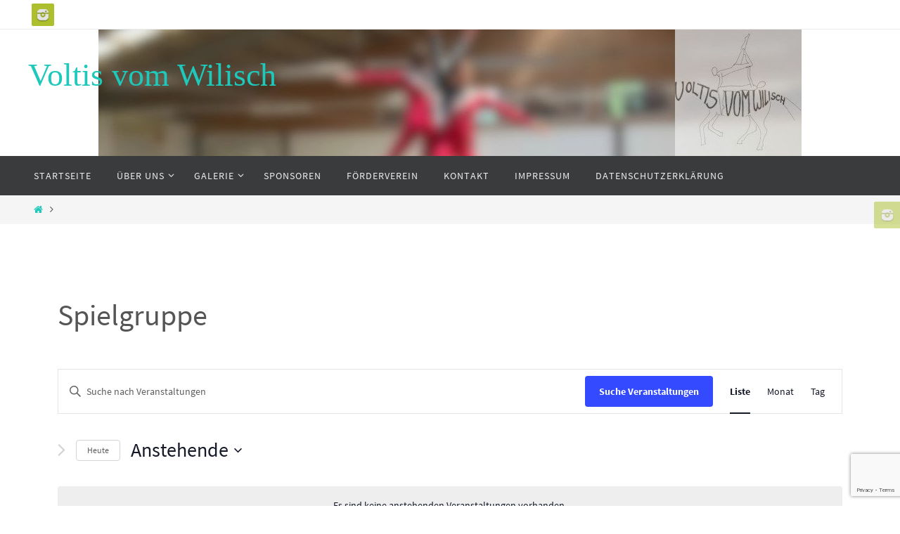

--- FILE ---
content_type: text/html; charset=UTF-8
request_url: https://voltis-vom-wilisch.de/events/kategorie/spielgruppe/
body_size: 19738
content:
<!DOCTYPE html>
<html lang="de">
<head>
<meta name="viewport" content="width=device-width, user-scalable=no, initial-scale=1.0, minimum-scale=1.0, maximum-scale=1.0">
<meta http-equiv="Content-Type" content="text/html; charset=UTF-8" />
<link rel="profile" href="https://gmpg.org/xfn/11" />
<link rel="pingback" href="https://voltis-vom-wilisch.de/xmlrpc.php" />
<!-- <link rel='stylesheet' id='tribe-events-views-v2-bootstrap-datepicker-styles-css' href='https://voltis-vom-wilisch.de/wp-content/plugins/the-events-calendar/vendor/bootstrap-datepicker/css/bootstrap-datepicker.standalone.min.css?ver=6.2.3' type='text/css' media='all' /> -->
<!-- <link rel='stylesheet' id='tec-variables-skeleton-css' href='https://voltis-vom-wilisch.de/wp-content/plugins/the-events-calendar/common/src/resources/css/variables-skeleton.min.css?ver=5.1.9' type='text/css' media='all' /> -->
<!-- <link rel='stylesheet' id='tec-variables-full-css' href='https://voltis-vom-wilisch.de/wp-content/plugins/the-events-calendar/common/src/resources/css/variables-full.min.css?ver=5.1.9' type='text/css' media='all' /> -->
<!-- <link rel='stylesheet' id='tribe-common-skeleton-style-css' href='https://voltis-vom-wilisch.de/wp-content/plugins/the-events-calendar/common/src/resources/css/common-skeleton.min.css?ver=5.1.9' type='text/css' media='all' /> -->
<!-- <link rel='stylesheet' id='tribe-common-full-style-css' href='https://voltis-vom-wilisch.de/wp-content/plugins/the-events-calendar/common/src/resources/css/common-full.min.css?ver=5.1.9' type='text/css' media='all' /> -->
<!-- <link rel='stylesheet' id='tribe-tooltipster-css-css' href='https://voltis-vom-wilisch.de/wp-content/plugins/the-events-calendar/common/vendor/tooltipster/tooltipster.bundle.min.css?ver=5.1.9' type='text/css' media='all' /> -->
<!-- <link rel='stylesheet' id='tribe-events-views-v2-skeleton-css' href='https://voltis-vom-wilisch.de/wp-content/plugins/the-events-calendar/src/resources/css/views-skeleton.min.css?ver=6.2.3' type='text/css' media='all' /> -->
<!-- <link rel='stylesheet' id='tribe-events-views-v2-full-css' href='https://voltis-vom-wilisch.de/wp-content/plugins/the-events-calendar/src/resources/css/views-full.min.css?ver=6.2.3' type='text/css' media='all' /> -->
<link rel="stylesheet" type="text/css" href="//voltis-vom-wilisch.de/wp-content/cache/wpfc-minified/2mssr5gl/9qb6u.css" media="all"/>
<!-- <link rel='stylesheet' id='tribe-events-views-v2-print-css' href='https://voltis-vom-wilisch.de/wp-content/plugins/the-events-calendar/src/resources/css/views-print.min.css?ver=6.2.3' type='text/css' media='print' /> -->
<link rel="stylesheet" type="text/css" href="//voltis-vom-wilisch.de/wp-content/cache/wpfc-minified/9idxuf14/9qb6u.css" media="print"/>
<meta name='robots' content='index, follow, max-image-preview:large, max-snippet:-1, max-video-preview:-1' />
<!-- This site is optimized with the Yoast SEO plugin v21.3 - https://yoast.com/wordpress/plugins/seo/ -->
<title>Anstehende Veranstaltungen &#8250; Spielgruppe &#8250;  &#8211; Voltis vom Wilisch</title>
<link rel="canonical" href="https://voltis-vom-wilisch.de/events/kategorie/spielgruppe/" />
<meta property="og:locale" content="de_DE" />
<meta property="og:type" content="website" />
<meta property="og:url" content="https://voltis-vom-wilisch.de/events/kategorie/spielgruppe/" />
<meta property="og:site_name" content="Voltis vom Wilisch" />
<meta name="twitter:card" content="summary_large_image" />
<script type="application/ld+json" class="yoast-schema-graph">{"@context":"https://schema.org","@graph":[{"@type":"CollectionPage","@id":"https://voltis-vom-wilisch.de/events/kategorie/spielgruppe/","url":"https://voltis-vom-wilisch.de/events/kategorie/spielgruppe/","name":"","isPartOf":{"@id":"https://voltis-vom-wilisch.de/#website"},"breadcrumb":{"@id":"https://voltis-vom-wilisch.de/events/kategorie/spielgruppe/#breadcrumb"},"inLanguage":"de"},{"@type":"BreadcrumbList","@id":"https://voltis-vom-wilisch.de/events/kategorie/spielgruppe/#breadcrumb","itemListElement":[{"@type":"ListItem","position":1,"name":"Startseite","item":"https://voltis-vom-wilisch.de/"},{"@type":"ListItem","position":2,"name":"Spielgruppe"}]},{"@type":"WebSite","@id":"https://voltis-vom-wilisch.de/#website","url":"https://voltis-vom-wilisch.de/","name":"Voltis vom Wilisch","description":"","potentialAction":[{"@type":"SearchAction","target":{"@type":"EntryPoint","urlTemplate":"https://voltis-vom-wilisch.de/?s={search_term_string}"},"query-input":"required name=search_term_string"}],"inLanguage":"de"}]}</script>
<!-- / Yoast SEO plugin. -->
<link rel="alternate" type="application/rss+xml" title="Voltis vom Wilisch &raquo; Feed" href="https://voltis-vom-wilisch.de/feed/" />
<link rel="alternate" type="application/rss+xml" title="Voltis vom Wilisch &raquo; Kommentar-Feed" href="https://voltis-vom-wilisch.de/comments/feed/" />
<link rel="alternate" type="text/calendar" title="Voltis vom Wilisch &raquo; iCal Feed" href="https://voltis-vom-wilisch.de/events/?ical=1" />
<link rel="alternate" type="application/rss+xml" title="Voltis vom Wilisch &raquo; Veranstaltungen-Feed" href="https://voltis-vom-wilisch.de/events/feed/" />
<script type="text/javascript">
window._wpemojiSettings = {"baseUrl":"https:\/\/s.w.org\/images\/core\/emoji\/14.0.0\/72x72\/","ext":".png","svgUrl":"https:\/\/s.w.org\/images\/core\/emoji\/14.0.0\/svg\/","svgExt":".svg","source":{"concatemoji":"https:\/\/voltis-vom-wilisch.de\/wp-includes\/js\/wp-emoji-release.min.js?ver=6.3.7"}};
/*! This file is auto-generated */
!function(i,n){var o,s,e;function c(e){try{var t={supportTests:e,timestamp:(new Date).valueOf()};sessionStorage.setItem(o,JSON.stringify(t))}catch(e){}}function p(e,t,n){e.clearRect(0,0,e.canvas.width,e.canvas.height),e.fillText(t,0,0);var t=new Uint32Array(e.getImageData(0,0,e.canvas.width,e.canvas.height).data),r=(e.clearRect(0,0,e.canvas.width,e.canvas.height),e.fillText(n,0,0),new Uint32Array(e.getImageData(0,0,e.canvas.width,e.canvas.height).data));return t.every(function(e,t){return e===r[t]})}function u(e,t,n){switch(t){case"flag":return n(e,"\ud83c\udff3\ufe0f\u200d\u26a7\ufe0f","\ud83c\udff3\ufe0f\u200b\u26a7\ufe0f")?!1:!n(e,"\ud83c\uddfa\ud83c\uddf3","\ud83c\uddfa\u200b\ud83c\uddf3")&&!n(e,"\ud83c\udff4\udb40\udc67\udb40\udc62\udb40\udc65\udb40\udc6e\udb40\udc67\udb40\udc7f","\ud83c\udff4\u200b\udb40\udc67\u200b\udb40\udc62\u200b\udb40\udc65\u200b\udb40\udc6e\u200b\udb40\udc67\u200b\udb40\udc7f");case"emoji":return!n(e,"\ud83e\udef1\ud83c\udffb\u200d\ud83e\udef2\ud83c\udfff","\ud83e\udef1\ud83c\udffb\u200b\ud83e\udef2\ud83c\udfff")}return!1}function f(e,t,n){var r="undefined"!=typeof WorkerGlobalScope&&self instanceof WorkerGlobalScope?new OffscreenCanvas(300,150):i.createElement("canvas"),a=r.getContext("2d",{willReadFrequently:!0}),o=(a.textBaseline="top",a.font="600 32px Arial",{});return e.forEach(function(e){o[e]=t(a,e,n)}),o}function t(e){var t=i.createElement("script");t.src=e,t.defer=!0,i.head.appendChild(t)}"undefined"!=typeof Promise&&(o="wpEmojiSettingsSupports",s=["flag","emoji"],n.supports={everything:!0,everythingExceptFlag:!0},e=new Promise(function(e){i.addEventListener("DOMContentLoaded",e,{once:!0})}),new Promise(function(t){var n=function(){try{var e=JSON.parse(sessionStorage.getItem(o));if("object"==typeof e&&"number"==typeof e.timestamp&&(new Date).valueOf()<e.timestamp+604800&&"object"==typeof e.supportTests)return e.supportTests}catch(e){}return null}();if(!n){if("undefined"!=typeof Worker&&"undefined"!=typeof OffscreenCanvas&&"undefined"!=typeof URL&&URL.createObjectURL&&"undefined"!=typeof Blob)try{var e="postMessage("+f.toString()+"("+[JSON.stringify(s),u.toString(),p.toString()].join(",")+"));",r=new Blob([e],{type:"text/javascript"}),a=new Worker(URL.createObjectURL(r),{name:"wpTestEmojiSupports"});return void(a.onmessage=function(e){c(n=e.data),a.terminate(),t(n)})}catch(e){}c(n=f(s,u,p))}t(n)}).then(function(e){for(var t in e)n.supports[t]=e[t],n.supports.everything=n.supports.everything&&n.supports[t],"flag"!==t&&(n.supports.everythingExceptFlag=n.supports.everythingExceptFlag&&n.supports[t]);n.supports.everythingExceptFlag=n.supports.everythingExceptFlag&&!n.supports.flag,n.DOMReady=!1,n.readyCallback=function(){n.DOMReady=!0}}).then(function(){return e}).then(function(){var e;n.supports.everything||(n.readyCallback(),(e=n.source||{}).concatemoji?t(e.concatemoji):e.wpemoji&&e.twemoji&&(t(e.twemoji),t(e.wpemoji)))}))}((window,document),window._wpemojiSettings);
</script>
<style type="text/css">
img.wp-smiley,
img.emoji {
display: inline !important;
border: none !important;
box-shadow: none !important;
height: 1em !important;
width: 1em !important;
margin: 0 0.07em !important;
vertical-align: -0.1em !important;
background: none !important;
padding: 0 !important;
}
</style>
<!-- <link rel='stylesheet' id='cnss_font_awesome_css-css' href='https://voltis-vom-wilisch.de/wp-content/plugins/easy-social-icons/css/font-awesome/css/all.min.css?ver=5.7.2' type='text/css' media='all' /> -->
<!-- <link rel='stylesheet' id='cnss_font_awesome_v4_shims-css' href='https://voltis-vom-wilisch.de/wp-content/plugins/easy-social-icons/css/font-awesome/css/v4-shims.min.css?ver=5.7.2' type='text/css' media='all' /> -->
<!-- <link rel='stylesheet' id='cnss_css-css' href='https://voltis-vom-wilisch.de/wp-content/plugins/easy-social-icons/css/cnss.css?ver=1.0' type='text/css' media='all' /> -->
<!-- <link rel='stylesheet' id='sbi_styles-css' href='https://voltis-vom-wilisch.de/wp-content/plugins/instagram-feed/css/sbi-styles.min.css?ver=6.2.4' type='text/css' media='all' /> -->
<!-- <link rel='stylesheet' id='wp-block-library-css' href='https://voltis-vom-wilisch.de/wp-includes/css/dist/block-library/style.min.css?ver=6.3.7' type='text/css' media='all' /> -->
<link rel="stylesheet" type="text/css" href="//voltis-vom-wilisch.de/wp-content/cache/wpfc-minified/6vqvsi7x/fcn5r.css" media="all"/>
<style id='classic-theme-styles-inline-css' type='text/css'>
/*! This file is auto-generated */
.wp-block-button__link{color:#fff;background-color:#32373c;border-radius:9999px;box-shadow:none;text-decoration:none;padding:calc(.667em + 2px) calc(1.333em + 2px);font-size:1.125em}.wp-block-file__button{background:#32373c;color:#fff;text-decoration:none}
</style>
<style id='global-styles-inline-css' type='text/css'>
body{--wp--preset--color--black: #000000;--wp--preset--color--cyan-bluish-gray: #abb8c3;--wp--preset--color--white: #ffffff;--wp--preset--color--pale-pink: #f78da7;--wp--preset--color--vivid-red: #cf2e2e;--wp--preset--color--luminous-vivid-orange: #ff6900;--wp--preset--color--luminous-vivid-amber: #fcb900;--wp--preset--color--light-green-cyan: #7bdcb5;--wp--preset--color--vivid-green-cyan: #00d084;--wp--preset--color--pale-cyan-blue: #8ed1fc;--wp--preset--color--vivid-cyan-blue: #0693e3;--wp--preset--color--vivid-purple: #9b51e0;--wp--preset--gradient--vivid-cyan-blue-to-vivid-purple: linear-gradient(135deg,rgba(6,147,227,1) 0%,rgb(155,81,224) 100%);--wp--preset--gradient--light-green-cyan-to-vivid-green-cyan: linear-gradient(135deg,rgb(122,220,180) 0%,rgb(0,208,130) 100%);--wp--preset--gradient--luminous-vivid-amber-to-luminous-vivid-orange: linear-gradient(135deg,rgba(252,185,0,1) 0%,rgba(255,105,0,1) 100%);--wp--preset--gradient--luminous-vivid-orange-to-vivid-red: linear-gradient(135deg,rgba(255,105,0,1) 0%,rgb(207,46,46) 100%);--wp--preset--gradient--very-light-gray-to-cyan-bluish-gray: linear-gradient(135deg,rgb(238,238,238) 0%,rgb(169,184,195) 100%);--wp--preset--gradient--cool-to-warm-spectrum: linear-gradient(135deg,rgb(74,234,220) 0%,rgb(151,120,209) 20%,rgb(207,42,186) 40%,rgb(238,44,130) 60%,rgb(251,105,98) 80%,rgb(254,248,76) 100%);--wp--preset--gradient--blush-light-purple: linear-gradient(135deg,rgb(255,206,236) 0%,rgb(152,150,240) 100%);--wp--preset--gradient--blush-bordeaux: linear-gradient(135deg,rgb(254,205,165) 0%,rgb(254,45,45) 50%,rgb(107,0,62) 100%);--wp--preset--gradient--luminous-dusk: linear-gradient(135deg,rgb(255,203,112) 0%,rgb(199,81,192) 50%,rgb(65,88,208) 100%);--wp--preset--gradient--pale-ocean: linear-gradient(135deg,rgb(255,245,203) 0%,rgb(182,227,212) 50%,rgb(51,167,181) 100%);--wp--preset--gradient--electric-grass: linear-gradient(135deg,rgb(202,248,128) 0%,rgb(113,206,126) 100%);--wp--preset--gradient--midnight: linear-gradient(135deg,rgb(2,3,129) 0%,rgb(40,116,252) 100%);--wp--preset--font-size--small: 13px;--wp--preset--font-size--medium: 20px;--wp--preset--font-size--large: 36px;--wp--preset--font-size--x-large: 42px;--wp--preset--spacing--20: 0.44rem;--wp--preset--spacing--30: 0.67rem;--wp--preset--spacing--40: 1rem;--wp--preset--spacing--50: 1.5rem;--wp--preset--spacing--60: 2.25rem;--wp--preset--spacing--70: 3.38rem;--wp--preset--spacing--80: 5.06rem;--wp--preset--shadow--natural: 6px 6px 9px rgba(0, 0, 0, 0.2);--wp--preset--shadow--deep: 12px 12px 50px rgba(0, 0, 0, 0.4);--wp--preset--shadow--sharp: 6px 6px 0px rgba(0, 0, 0, 0.2);--wp--preset--shadow--outlined: 6px 6px 0px -3px rgba(255, 255, 255, 1), 6px 6px rgba(0, 0, 0, 1);--wp--preset--shadow--crisp: 6px 6px 0px rgba(0, 0, 0, 1);}:where(.is-layout-flex){gap: 0.5em;}:where(.is-layout-grid){gap: 0.5em;}body .is-layout-flow > .alignleft{float: left;margin-inline-start: 0;margin-inline-end: 2em;}body .is-layout-flow > .alignright{float: right;margin-inline-start: 2em;margin-inline-end: 0;}body .is-layout-flow > .aligncenter{margin-left: auto !important;margin-right: auto !important;}body .is-layout-constrained > .alignleft{float: left;margin-inline-start: 0;margin-inline-end: 2em;}body .is-layout-constrained > .alignright{float: right;margin-inline-start: 2em;margin-inline-end: 0;}body .is-layout-constrained > .aligncenter{margin-left: auto !important;margin-right: auto !important;}body .is-layout-constrained > :where(:not(.alignleft):not(.alignright):not(.alignfull)){max-width: var(--wp--style--global--content-size);margin-left: auto !important;margin-right: auto !important;}body .is-layout-constrained > .alignwide{max-width: var(--wp--style--global--wide-size);}body .is-layout-flex{display: flex;}body .is-layout-flex{flex-wrap: wrap;align-items: center;}body .is-layout-flex > *{margin: 0;}body .is-layout-grid{display: grid;}body .is-layout-grid > *{margin: 0;}:where(.wp-block-columns.is-layout-flex){gap: 2em;}:where(.wp-block-columns.is-layout-grid){gap: 2em;}:where(.wp-block-post-template.is-layout-flex){gap: 1.25em;}:where(.wp-block-post-template.is-layout-grid){gap: 1.25em;}.has-black-color{color: var(--wp--preset--color--black) !important;}.has-cyan-bluish-gray-color{color: var(--wp--preset--color--cyan-bluish-gray) !important;}.has-white-color{color: var(--wp--preset--color--white) !important;}.has-pale-pink-color{color: var(--wp--preset--color--pale-pink) !important;}.has-vivid-red-color{color: var(--wp--preset--color--vivid-red) !important;}.has-luminous-vivid-orange-color{color: var(--wp--preset--color--luminous-vivid-orange) !important;}.has-luminous-vivid-amber-color{color: var(--wp--preset--color--luminous-vivid-amber) !important;}.has-light-green-cyan-color{color: var(--wp--preset--color--light-green-cyan) !important;}.has-vivid-green-cyan-color{color: var(--wp--preset--color--vivid-green-cyan) !important;}.has-pale-cyan-blue-color{color: var(--wp--preset--color--pale-cyan-blue) !important;}.has-vivid-cyan-blue-color{color: var(--wp--preset--color--vivid-cyan-blue) !important;}.has-vivid-purple-color{color: var(--wp--preset--color--vivid-purple) !important;}.has-black-background-color{background-color: var(--wp--preset--color--black) !important;}.has-cyan-bluish-gray-background-color{background-color: var(--wp--preset--color--cyan-bluish-gray) !important;}.has-white-background-color{background-color: var(--wp--preset--color--white) !important;}.has-pale-pink-background-color{background-color: var(--wp--preset--color--pale-pink) !important;}.has-vivid-red-background-color{background-color: var(--wp--preset--color--vivid-red) !important;}.has-luminous-vivid-orange-background-color{background-color: var(--wp--preset--color--luminous-vivid-orange) !important;}.has-luminous-vivid-amber-background-color{background-color: var(--wp--preset--color--luminous-vivid-amber) !important;}.has-light-green-cyan-background-color{background-color: var(--wp--preset--color--light-green-cyan) !important;}.has-vivid-green-cyan-background-color{background-color: var(--wp--preset--color--vivid-green-cyan) !important;}.has-pale-cyan-blue-background-color{background-color: var(--wp--preset--color--pale-cyan-blue) !important;}.has-vivid-cyan-blue-background-color{background-color: var(--wp--preset--color--vivid-cyan-blue) !important;}.has-vivid-purple-background-color{background-color: var(--wp--preset--color--vivid-purple) !important;}.has-black-border-color{border-color: var(--wp--preset--color--black) !important;}.has-cyan-bluish-gray-border-color{border-color: var(--wp--preset--color--cyan-bluish-gray) !important;}.has-white-border-color{border-color: var(--wp--preset--color--white) !important;}.has-pale-pink-border-color{border-color: var(--wp--preset--color--pale-pink) !important;}.has-vivid-red-border-color{border-color: var(--wp--preset--color--vivid-red) !important;}.has-luminous-vivid-orange-border-color{border-color: var(--wp--preset--color--luminous-vivid-orange) !important;}.has-luminous-vivid-amber-border-color{border-color: var(--wp--preset--color--luminous-vivid-amber) !important;}.has-light-green-cyan-border-color{border-color: var(--wp--preset--color--light-green-cyan) !important;}.has-vivid-green-cyan-border-color{border-color: var(--wp--preset--color--vivid-green-cyan) !important;}.has-pale-cyan-blue-border-color{border-color: var(--wp--preset--color--pale-cyan-blue) !important;}.has-vivid-cyan-blue-border-color{border-color: var(--wp--preset--color--vivid-cyan-blue) !important;}.has-vivid-purple-border-color{border-color: var(--wp--preset--color--vivid-purple) !important;}.has-vivid-cyan-blue-to-vivid-purple-gradient-background{background: var(--wp--preset--gradient--vivid-cyan-blue-to-vivid-purple) !important;}.has-light-green-cyan-to-vivid-green-cyan-gradient-background{background: var(--wp--preset--gradient--light-green-cyan-to-vivid-green-cyan) !important;}.has-luminous-vivid-amber-to-luminous-vivid-orange-gradient-background{background: var(--wp--preset--gradient--luminous-vivid-amber-to-luminous-vivid-orange) !important;}.has-luminous-vivid-orange-to-vivid-red-gradient-background{background: var(--wp--preset--gradient--luminous-vivid-orange-to-vivid-red) !important;}.has-very-light-gray-to-cyan-bluish-gray-gradient-background{background: var(--wp--preset--gradient--very-light-gray-to-cyan-bluish-gray) !important;}.has-cool-to-warm-spectrum-gradient-background{background: var(--wp--preset--gradient--cool-to-warm-spectrum) !important;}.has-blush-light-purple-gradient-background{background: var(--wp--preset--gradient--blush-light-purple) !important;}.has-blush-bordeaux-gradient-background{background: var(--wp--preset--gradient--blush-bordeaux) !important;}.has-luminous-dusk-gradient-background{background: var(--wp--preset--gradient--luminous-dusk) !important;}.has-pale-ocean-gradient-background{background: var(--wp--preset--gradient--pale-ocean) !important;}.has-electric-grass-gradient-background{background: var(--wp--preset--gradient--electric-grass) !important;}.has-midnight-gradient-background{background: var(--wp--preset--gradient--midnight) !important;}.has-small-font-size{font-size: var(--wp--preset--font-size--small) !important;}.has-medium-font-size{font-size: var(--wp--preset--font-size--medium) !important;}.has-large-font-size{font-size: var(--wp--preset--font-size--large) !important;}.has-x-large-font-size{font-size: var(--wp--preset--font-size--x-large) !important;}
.wp-block-navigation a:where(:not(.wp-element-button)){color: inherit;}
:where(.wp-block-post-template.is-layout-flex){gap: 1.25em;}:where(.wp-block-post-template.is-layout-grid){gap: 1.25em;}
:where(.wp-block-columns.is-layout-flex){gap: 2em;}:where(.wp-block-columns.is-layout-grid){gap: 2em;}
.wp-block-pullquote{font-size: 1.5em;line-height: 1.6;}
</style>
<!-- <link rel='stylesheet' id='contact-form-7-css' href='https://voltis-vom-wilisch.de/wp-content/plugins/contact-form-7/includes/css/styles.css?ver=5.9.8' type='text/css' media='all' /> -->
<!-- <link rel='stylesheet' id='wp-lightbox-2.min.css-css' href='https://voltis-vom-wilisch.de/wp-content/plugins/wp-lightbox-2/styles/lightbox.min.css?ver=1.3.4' type='text/css' media='all' /> -->
<!-- <link rel='stylesheet' id='nirvana-fonts-css' href='https://voltis-vom-wilisch.de/wp-content/themes/nirvana/fonts/fontfaces.css?ver=1.6.2' type='text/css' media='all' /> -->
<!-- <link rel='stylesheet' id='nirvana-style-css' href='https://voltis-vom-wilisch.de/wp-content/themes/nirvana/style.css?ver=1.6.2' type='text/css' media='all' /> -->
<link rel="stylesheet" type="text/css" href="//voltis-vom-wilisch.de/wp-content/cache/wpfc-minified/ldbnfiqz/9jgjc.css" media="all"/>
<style id='nirvana-style-inline-css' type='text/css'>
#header-container { width: 1200px; } #header-container, #access >.menu, #forbottom, #colophon, #footer-widget-area, #topbar-inner, .ppbox, #pp-afterslider #container, #breadcrumbs-box { max-width: 1200px; } #container.one-column { } #container.two-columns-right #secondary { width: 300px; float:right; } #container.two-columns-right #content { width: 760px; float: left; } /* fallback */ #container.two-columns-right #content { width: calc(100% - 380px); float: left; } #container.two-columns-left #primary { width: 300px; float: left; } #container.two-columns-left #content { width: 760px; float: right; } /* fallback */ #container.two-columns-left #content { width: -moz-calc(100% - 380px); float: right; width: -webkit-calc(100% - 380px ); width: calc(100% - 380px); } #container.three-columns-right .sidey { width: 150px; float: left; } #container.three-columns-right #primary { margin-left: 80px; margin-right: 80px; } #container.three-columns-right #content { width: 680px; float: left; } /* fallback */ #container.three-columns-right #content { width: -moz-calc(100% - 460px); float: left; width: -webkit-calc(100% - 460px); width: calc(100% - 460px); } #container.three-columns-left .sidey { width: 150px; float: left; } #container.three-columns-left #secondary{ margin-left: 80px; margin-right: 80px; } #container.three-columns-left #content { width: 680px; float: right;} /* fallback */ #container.three-columns-left #content { width: -moz-calc(100% - 460px); float: right; width: -webkit-calc(100% - 460px); width: calc(100% - 460px); } #container.three-columns-sided .sidey { width: 150px; float: left; } #container.three-columns-sided #secondary{ float:right; } #container.three-columns-sided #content { width: 680px; float: right; /* fallback */ width: -moz-calc(100% - 460px); float: right; width: -webkit-calc(100% - 460px); float: right; width: calc(100% - 460px); float: right; margin: 0 230px 0 -1140px; } body { font-family: "Source Sans Pro"; } #content h1.entry-title a, #content h2.entry-title a, #content h1.entry-title, #content h2.entry-title { font-family: "Allgemeine Schriftart"; } .widget-title, .widget-title a { line-height: normal; font-family: "Allgemeine Schriftart"; } .widget-container, .widget-container a { font-family: Allgemeine Schriftart; } .entry-content h1, .entry-content h2, .entry-content h3, .entry-content h4, .entry-content h5, .entry-content h6, .nivo-caption h2, #front-text1 h1, #front-text2 h1, h3.column-header-image, #comments #reply-title { font-family: "Allgemeine Schriftart"; } #site-title span a { font-family: "Allgemeine Schriftart"; }; } #access ul li a, #access ul li a span { font-family: "Allgemeine Schriftart"; } /* general */ body { color: #555555; background-color: #FFFFFF } a { color: #1EC8BB; } a:hover, .entry-meta span a:hover, .comments-link a:hover, body.coldisplay2 #front-columns a:active { color: #CB5920; } a:active { background-color: #CB5920; color: #FFFFFF; } .entry-meta a:hover, .widget-container a:hover, .footer2 a:hover { border-bottom-color: #CCCCCC; } .sticky h2.entry-title a { background-color: #1EC8BB; color: #FFFFFF; } #header { ; } #site-title span a { color: #1EC8BB; } #site-description { color: #666666; } .socials a:hover .socials-hover { background-color: #1EC8BB; } .socials .socials-hover { background-color: #ADBF2D; } /* Main menu top level */ #access a, #nav-toggle span { color: #EEEEEE; } #access, #nav-toggle, #access ul li { background-color: #3A3B3D; } #access > .menu > ul > li > a > span { } #access ul li:hover { background-color: #1EC8BB; color: #FFFFFF; } #access ul > li.current_page_item , #access ul > li.current-menu-item, #access ul > li.current_page_ancestor , #access ul > li.current-menu-ancestor { background-color: #47484a; } /* Main menu Submenus */ #access ul ul li, #access ul ul { background-color: #1EC8BB; } #access ul ul li a { color: #FFFFFF; } #access ul ul li:hover { background-color: #2cd6c9; } #breadcrumbs { background-color: #f5f5f5; } #access ul ul li.current_page_item, #access ul ul li.current-menu-item, #access ul ul li.current_page_ancestor, #access ul ul li.current-menu-ancestor { background-color: #2cd6c9; } /* top menu */ #topbar { background-color: #FFFFFF; border-bottom-color: #ebebeb; } .menu-header-search .searchform { background: #F7F7F7; } .topmenu ul li a, .search-icon:before { color: #999999; } .topmenu ul li a:hover { background-color: #efefef; } .search-icon:hover:before { color: #1EC8BB; } /* main */ #main { background-color: #FFFFFF; } #author-info, .page-title, #entry-author-info { border-color: #CCCCCC; } .page-title-text { border-color: #CB5920; } .page-title span { border-color: #1EC8BB; } #entry-author-info #author-avatar, #author-info #author-avatar { border-color: #EEEEEE; } .avatar-container:before { background-color: #CB5920; } .sidey .widget-container { color: #555555; ; } .sidey .widget-title { color: #666666; ; border-color: #CCCCCC; } .sidey .widget-container a { ; } .sidey .widget-container a:hover { ; } .widget-title span { border-color: #666666; } .entry-content h1, .entry-content h2, .entry-content h3, .entry-content h4, .entry-content h5, .entry-content h6 { color: #444444; } .entry-title, .entry-title a{ color: #444444; } .entry-title a:hover { color: #000000; } #content span.entry-format { color: #CCCCCC; } /* footer */ #footer { color: #AAAAAA; background-color: #F5F5F5; } #footer2 { color: #AAAAAA; background-color: #3A3B3D; } #sfooter-full { background-color: #353638; } .footermenu ul li { border-color: #494a4c; } .footermenu ul li:hover { border-color: #5d5e60; } #colophon a { ; } #colophon a:hover { ; } #footer2 a, .footermenu ul li:after { ; } #footer2 a:hover { ; } #footer .widget-container { color: #555555; ; } #footer .widget-title { color: #888888; ; border-color:#CCCCCC; } /* buttons */ a.continue-reading-link { color: #1EC8BB; border-color: #1EC8BB; } a.continue-reading-link:hover { background-color: #1EC8BB; color: #FFFFFF; } #cryout_ajax_more_trigger { border: 1px solid #CCCCCC; } #cryout_ajax_more_trigger:hover { background-color: #F7F7F7; } a.continue-reading-link i.crycon-right-dir { color: #1EC8BB } a.continue-reading-link:hover i.crycon-right-dir { color: #FFFFFF } .page-link a, .page-link > span > em { border-color: #CCCCCC } .columnmore a { background: #CB5920; color:#F7F7F7 } .columnmore a:hover { background: #1EC8BB; } .file, .button, input[type="submit"], input[type="reset"], #respond .form-submit input#submit { background-color: #FFFFFF; border-color: #CCCCCC; } .button:hover, #respond .form-submit input#submit:hover { background-color: #F7F7F7; } .entry-content tr th, .entry-content thead th { color: #444444; } .entry-content tr th { background-color: #1EC8BB; color:#FFFFFF; } .entry-content tr.even { background-color: #F7F7F7; } hr { border-color: #EEEEEE; } input[type="text"], input[type="password"], input[type="email"], input[type="color"], input[type="date"], input[type="datetime"], input[type="datetime-local"], input[type="month"], input[type="number"], input[type="range"], input[type="search"], input[type="tel"], input[type="time"], input[type="url"], input[type="week"], textarea, select { border-color: #CCCCCC #EEEEEE #EEEEEE #CCCCCC; color: #555555; } input[type="submit"], input[type="reset"] { color: #555555; } input[type="text"]:hover, input[type="password"]:hover, input[type="email"]:hover, input[type="color"]:hover, input[type="date"]:hover, input[type="datetime"]:hover, input[type="datetime-local"]:hover, input[type="month"]:hover, input[type="number"]:hover, input[type="range"]:hover, input[type="search"]:hover, input[type="tel"]:hover, input[type="time"]:hover, input[type="url"]:hover, input[type="week"]:hover, textarea:hover { background-color: rgba(247,247,247,0.4); } .entry-content pre { background-color: #F7F7F7; border-color: rgba(30,200,187,0.1); } abbr, acronym { border-color: #555555; } .comment-meta a { color: #999999; } #respond .form-allowed-tags { color: #999999; } .comment .reply a { border-color: #EEEEEE; } .comment .reply a:hover { color: #1EC8BB; } .entry-meta { border-color: #EEEEEE; } .entry-meta .crycon-metas:before { color: #CB5920; } .entry-meta span a, .comments-link a { ; } .entry-meta span a:hover, .comments-link a:hover { ; } .entry-meta span, .entry-utility span, .footer-tags { color: #c1c1c1; } .nav-next a, .nav-previous a{ background-color:#f8f8f8; } .nav-next a:hover, .nav-previous a:hover { background-color: #1EC8BB; color:#FFFFFF; } .pagination { border-color: #ededed; } .pagination a:hover { background-color: #CB5920; color: #FFFFFF; } h3#comments-title { border-color: #CCCCCC; } h3#comments-title span { background-color: #1EC8BB; color: #FFFFFF; } .comment-details { border-color: #EEEEEE; } .searchform input[type="text"] { color: #999999; } .searchform:after { background-color: #1EC8BB; } .searchform:hover:after { background-color: #CB5920; } .searchsubmit[type="submit"]{ color: #F7F7F7; } li.menu-main-search .searchform .s { background-color: #FFFFFF; } li.menu-main-search .searchsubmit[type="submit"] { color: #999999; } .caption-accented .wp-caption { background-color:rgba(30,200,187,0.8); color:#FFFFFF; } .nirvana-image-one .entry-content img[class*='align'], .nirvana-image-one .entry-summary img[class*='align'], .nirvana-image-two .entry-content img[class*='align'], .nirvana-image-two .entry-summary img[class*='align'] .nirvana-image-one .entry-content [class*='wp-block'][class*='align'] img, .nirvana-image-one .entry-summary [class*='wp-block'][class*='align'] img, .nirvana-image-two .entry-content [class*='wp-block'][class*='align'] img, .nirvana-image-two .entry-summary [class*='wp-block'][class*='align'] img { border-color: #1EC8BB; } html { font-size: 17px; line-height: 1.8; } .entry-content, .entry-summary, .ppbox { text-align: inherit ; } .entry-content, .entry-summary, .widget-container, .ppbox, .navigation { ; } #content h1.entry-title, #content h2.entry-title, .woocommerce-page h1.page-title { font-size: 44px; } .widget-title, .widget-title a { font-size: 20px; } .widget-container, .widget-container a { font-size: 17px; } #content h1, #pp-afterslider h1 { font-size: 42px; } #content h2, #pp-afterslider h2 { font-size: 36px; } #content h3, #pp-afterslider h3 { font-size: 31px; } #content h4, #pp-afterslider h4 { font-size: 26px; } #content h5, #pp-afterslider h5 { font-size: 21px; } #content h6, #pp-afterslider h6 { font-size: 16px; } #site-title span a { font-size: 46px; } #access ul li a { font-size: 14px; } #access ul ul ul a { font-size: 13px; } .nocomments, .nocomments2 { display: none; } article footer.entry-meta { display: none; } .entry-content p, .entry-content ul, .entry-content ol, .entry-content dd, .entry-content pre, .entry-content hr, .commentlist p { margin-bottom: 1.0em; } #header-container > div { margin: 35px 0 0 0px; } #toTop:hover .crycon-back2top:before { color: #CB5920; } #main { margin-top: 5px; } #forbottom { padding-left: 0px; padding-right: 0px; } #header-widget-area { width: 33%; } #branding { height:180px; } 
/* Nirvana Custom CSS */
</style>
<!-- <link rel='stylesheet' id='nirvana-mobile-css' href='https://voltis-vom-wilisch.de/wp-content/themes/nirvana/styles/style-mobile.css?ver=1.6.2' type='text/css' media='all' /> -->
<link rel="stylesheet" type="text/css" href="//voltis-vom-wilisch.de/wp-content/cache/wpfc-minified/6jtscs7i/9jgjc.css" media="all"/>
<script src='//voltis-vom-wilisch.de/wp-content/cache/wpfc-minified/8z1fibs6/9qb6u.js' type="text/javascript"></script>
<!-- <script type='text/javascript' src='https://voltis-vom-wilisch.de/wp-includes/js/jquery/jquery.min.js?ver=3.7.0' id='jquery-core-js'></script> -->
<!-- <script type='text/javascript' src='https://voltis-vom-wilisch.de/wp-includes/js/jquery/jquery-migrate.min.js?ver=3.4.1' id='jquery-migrate-js'></script> -->
<!-- <script type='text/javascript' src='https://voltis-vom-wilisch.de/wp-content/plugins/easy-social-icons/js/cnss.js?ver=1.0' id='cnss_js-js'></script> -->
<!-- <script type='text/javascript' src='https://voltis-vom-wilisch.de/wp-content/plugins/the-events-calendar/common/src/resources/js/tribe-common.min.js?ver=5.1.9' id='tribe-common-js'></script> -->
<!-- <script type='text/javascript' src='https://voltis-vom-wilisch.de/wp-content/plugins/the-events-calendar/src/resources/js/views/breakpoints.min.js?ver=6.2.3' id='tribe-events-views-v2-breakpoints-js'></script> -->
<link rel="https://api.w.org/" href="https://voltis-vom-wilisch.de/wp-json/" /><link rel="alternate" type="application/json" href="https://voltis-vom-wilisch.de/wp-json/wp/v2/tribe_events_cat/12" /><link rel="EditURI" type="application/rsd+xml" title="RSD" href="https://voltis-vom-wilisch.de/xmlrpc.php?rsd" />
<meta name="generator" content="WordPress 6.3.7" />
<style type="text/css">
ul.cnss-social-icon li.cn-fa-icon a:hover{opacity: 0.7!important;color:#ffffff!important;}
</style><meta name="tec-api-version" content="v1"><meta name="tec-api-origin" content="https://voltis-vom-wilisch.de"><link rel="alternate" href="https://voltis-vom-wilisch.de/wp-json/tribe/events/v1/events/?categories=spielgruppe" /> <meta name="robots" id="tec_noindex" content="noindex, follow" />
<link rel="icon" href="https://voltis-vom-wilisch.de/wp-content/uploads/2016/09/cropped-image1-32x32.jpg" sizes="32x32" />
<link rel="icon" href="https://voltis-vom-wilisch.de/wp-content/uploads/2016/09/cropped-image1-192x192.jpg" sizes="192x192" />
<link rel="apple-touch-icon" href="https://voltis-vom-wilisch.de/wp-content/uploads/2016/09/cropped-image1-180x180.jpg" />
<meta name="msapplication-TileImage" content="https://voltis-vom-wilisch.de/wp-content/uploads/2016/09/cropped-image1-270x270.jpg" />
<!--[if lt IE 9]>
<script>
document.createElement('header');
document.createElement('nav');
document.createElement('section');
document.createElement('article');
document.createElement('aside');
document.createElement('footer');
</script>
<![endif]-->
</head>
<body data-rsssl=1 class="archive post-type-archive post-type-archive-tribe_events tribe-events-page-template tribe-no-js tribe-filter-live nirvana-image-two caption-simple nirvana-comment-placeholders nirvana-menu-left">
<a class="skip-link screen-reader-text" href="#main" title="Zum Inhalt springen"> Zum Inhalt springen </a>
<div id="wrapper" class="hfeed">
<div id="topbar" ><div id="topbar-inner"> <div class="socials" id="sheader">
<a  target="_blank"  href="https://www.instagram.com/voltisvomwilisch/?hl=de"
class="socialicons social-Instagram" title="Instagram">
<img alt="Instagram" src="https://voltis-vom-wilisch.de/wp-content/themes/nirvana/images/socials/Instagram.png" />
</a></div> </div></div>
<div class="socials" id="srights">
<a  target="_blank"  href="https://www.instagram.com/voltisvomwilisch/?hl=de"
class="socialicons social-Instagram" title="Instagram">
<img alt="Instagram" src="https://voltis-vom-wilisch.de/wp-content/themes/nirvana/images/socials/Instagram.png" />
</a></div>
<div id="header-full">
<header id="header">
<div id="masthead">
<div id="branding" role="banner" >
<img id="bg_image" alt="Voltis vom Wilisch" title="Voltis vom Wilisch" src="https://voltis-vom-wilisch.de/wp-content/uploads/2024/01/cropped-Header006-1.jpg"  /><div id="header-container"><div class="site-identity"><div id="site-title"><span> <a href="https://voltis-vom-wilisch.de/" title="Voltis vom Wilisch" rel="home">Voltis vom Wilisch</a> </span></div><div id="site-description" ></div></div></div>								<div style="clear:both;"></div>
</div><!-- #branding -->
<button id="nav-toggle"><span>&nbsp;</span></button>
<nav id="access" class="jssafe" role="navigation">
<div class="skip-link screen-reader-text"><a href="#content" title="Zum Inhalt springen">Zum Inhalt springen</a></div>
<div class="menu"><ul id="prime_nav" class="menu"><li id="menu-item-1776" class="menu-item menu-item-type-custom menu-item-object-custom menu-item-home menu-item-1776"><a href="https://voltis-vom-wilisch.de"><span>Startseite</span></a></li>
<li id="menu-item-51" class="menu-item menu-item-type-post_type menu-item-object-page menu-item-has-children menu-item-51"><a href="https://voltis-vom-wilisch.de/ueber-uns/"><span>Über uns</span></a>
<ul class="sub-menu">
<li id="menu-item-2343" class="menu-item menu-item-type-post_type menu-item-object-page menu-item-2343"><a href="https://voltis-vom-wilisch.de/turnier-2024/"><span>Turnier 2024</span></a></li>
<li id="menu-item-11" class="menu-item menu-item-type-post_type menu-item-object-page menu-item-11"><a href="https://voltis-vom-wilisch.de/gruppen/"><span>Gruppen</span></a></li>
<li id="menu-item-28" class="menu-item menu-item-type-post_type menu-item-object-page menu-item-28"><a href="https://voltis-vom-wilisch.de/trainer/"><span>Trainer</span></a></li>
<li id="menu-item-43" class="menu-item menu-item-type-post_type menu-item-object-page menu-item-has-children menu-item-43"><a href="https://voltis-vom-wilisch.de/pferde/"><span>Pferde</span></a>
<ul class="sub-menu">
<li id="menu-item-1797" class="menu-item menu-item-type-post_type menu-item-object-page menu-item-1797"><a href="https://voltis-vom-wilisch.de/pferde/lord-rubinstein/"><span>Lord Rubinstein</span></a></li>
<li id="menu-item-1798" class="menu-item menu-item-type-post_type menu-item-object-page menu-item-1798"><a href="https://voltis-vom-wilisch.de/pferde/fabienne/"><span>Fabienne</span></a></li>
</ul>
</li>
<li id="menu-item-2285" class="menu-item menu-item-type-custom menu-item-object-custom current-menu-item current_page_item menu-item-2285"><a href="https://voltis-vom-wilisch.de/events/"><span>Termine</span></a></li>
</ul>
</li>
<li id="menu-item-2050" class="menu-item menu-item-type-post_type menu-item-object-page menu-item-has-children menu-item-2050"><a href="https://voltis-vom-wilisch.de/galerie/"><span>Galerie</span></a>
<ul class="sub-menu">
<li id="menu-item-2075" class="menu-item menu-item-type-post_type menu-item-object-page menu-item-2075"><a href="https://voltis-vom-wilisch.de/auftritte/"><span>Auftritte</span></a></li>
<li id="menu-item-2133" class="menu-item menu-item-type-post_type menu-item-object-page menu-item-2133"><a href="https://voltis-vom-wilisch.de/turniere/"><span>Turniere</span></a></li>
<li id="menu-item-2114" class="menu-item menu-item-type-post_type menu-item-object-page menu-item-2114"><a href="https://voltis-vom-wilisch.de/sonstige-bilder/"><span>Sonstige Bilder</span></a></li>
</ul>
</li>
<li id="menu-item-46" class="menu-item menu-item-type-post_type menu-item-object-page menu-item-46"><a href="https://voltis-vom-wilisch.de/sponsoren/"><span>Sponsoren</span></a></li>
<li id="menu-item-1040" class="menu-item menu-item-type-post_type menu-item-object-page menu-item-1040"><a href="https://voltis-vom-wilisch.de/foerderverein/"><span>Förderverein</span></a></li>
<li id="menu-item-47" class="menu-item menu-item-type-post_type menu-item-object-page menu-item-47"><a href="https://voltis-vom-wilisch.de/kontakt/"><span>Kontakt</span></a></li>
<li id="menu-item-394" class="menu-item menu-item-type-post_type menu-item-object-page menu-item-394"><a href="https://voltis-vom-wilisch.de/impressum/"><span>Impressum</span></a></li>
<li id="menu-item-1956" class="menu-item menu-item-type-post_type menu-item-object-page menu-item-privacy-policy menu-item-1956"><a rel="privacy-policy" href="https://voltis-vom-wilisch.de/datenschutzerklaerung/"><span>Datenschutzerklärung</span></a></li>
</ul></div>			</nav><!-- #access -->
</div><!-- #masthead -->
</header><!-- #header -->
</div><!-- #header-full -->
<div style="clear:both;height:0;"> </div>
<div id="breadcrumbs"><div id="breadcrumbs-box"><a href="https://voltis-vom-wilisch.de"><i class="crycon-homebread"></i><span class="screen-reader-text">Home</span></a><i class="crycon-angle-right"></i> <span class="current"></span></div></div><div id="main">
<div id="toTop"><i class="crycon-back2top"></i> </div>	<div  id="forbottom" >
<div style="clear:both;"> </div>
<div
class="tribe-common tribe-events tribe-events-view tribe-events-view--list" 	data-js="tribe-events-view"
data-view-rest-url="https://voltis-vom-wilisch.de/wp-json/tribe/views/v2/html"
data-view-rest-method="POST"
data-view-manage-url="1"
data-view-breakpoint-pointer="50106f1e-fd34-4fca-a77f-8fc7f7a72622"
>
<div class="tribe-common-l-container tribe-events-l-container">
<div
class="tribe-events-view-loader tribe-common-a11y-hidden"
role="alert"
aria-live="polite"
>
<span class="tribe-events-view-loader__text tribe-common-a11y-visual-hide">
Ansicht laden.	</span>
<div class="tribe-events-view-loader__dots tribe-common-c-loader">
<svg  class="tribe-common-c-svgicon tribe-common-c-svgicon--dot tribe-common-c-loader__dot tribe-common-c-loader__dot--first"  viewBox="0 0 15 15" xmlns="http://www.w3.org/2000/svg"><circle cx="7.5" cy="7.5" r="7.5"/></svg>
<svg  class="tribe-common-c-svgicon tribe-common-c-svgicon--dot tribe-common-c-loader__dot tribe-common-c-loader__dot--second"  viewBox="0 0 15 15" xmlns="http://www.w3.org/2000/svg"><circle cx="7.5" cy="7.5" r="7.5"/></svg>
<svg  class="tribe-common-c-svgicon tribe-common-c-svgicon--dot tribe-common-c-loader__dot tribe-common-c-loader__dot--third"  viewBox="0 0 15 15" xmlns="http://www.w3.org/2000/svg"><circle cx="7.5" cy="7.5" r="7.5"/></svg>
</div>
</div>
<script data-js="tribe-events-view-data" type="application/json">
{"slug":"list","prev_url":"","next_url":"","view_class":"Tribe\\Events\\Views\\V2\\Views\\List_View","view_slug":"list","view_label":"Liste","title":"Veranstaltungen \u2013 Voltis vom Wilisch","events":[],"url":"https:\/\/voltis-vom-wilisch.de\/events\/kategorie\/spielgruppe\/liste\/","url_event_date":false,"bar":{"keyword":"","date":""},"today":"2026-01-18 00:00:00","now":"2026-01-18 14:34:34","rest_url":"https:\/\/voltis-vom-wilisch.de\/wp-json\/tribe\/views\/v2\/html","rest_method":"POST","rest_nonce":"","should_manage_url":true,"today_url":"https:\/\/voltis-vom-wilisch.de\/events\/kategorie\/spielgruppe\/liste\/","today_title":"Klicke, um das heutige Datum auszuw\u00e4hlen","today_label":"Heute","prev_label":"","next_label":"","date_formats":{"compact":"n\/j\/Y","month_and_year_compact":"n\/Y","month_and_year":"F Y","time_range_separator":" - ","date_time_separator":" @ "},"messages":{"notice":["Es sind keine anstehenden Veranstaltungen vorhanden."]},"start_of_week":"1","header_title":"Spielgruppe","header_title_element":"h1","content_title":"","breadcrumbs":[{"link":"https:\/\/voltis-vom-wilisch.de\/events\/","label":"Veranstaltungen"},{"link":"","label":"Spielgruppe"}],"before_events":"","after_events":"\n<!--\nDieser Kalender wird durch den Veranstaltungskalender generiert.\nhttp:\/\/evnt.is\/18wn\n-->\n","display_events_bar":true,"disable_event_search":false,"live_refresh":true,"ical":{"display_link":true,"link":{"url":"https:\/\/voltis-vom-wilisch.de\/events\/kategorie\/spielgruppe\/liste\/?ical=1","text":"Veranstaltungen als iCal exportieren","title":"Diese Funktion verwenden, um Kalenderdaten mit Google Kalender, Apple iCal und kompatiblen Apps zu teilen"}},"container_classes":["tribe-common","tribe-events","tribe-events-view","tribe-events-view--list"],"container_data":[],"is_past":false,"breakpoints":{"xsmall":500,"medium":768,"full":960},"breakpoint_pointer":"50106f1e-fd34-4fca-a77f-8fc7f7a72622","is_initial_load":true,"public_views":{"list":{"view_class":"Tribe\\Events\\Views\\V2\\Views\\List_View","view_url":"https:\/\/voltis-vom-wilisch.de\/events\/kategorie\/spielgruppe\/liste\/","view_label":"Liste"},"month":{"view_class":"Tribe\\Events\\Views\\V2\\Views\\Month_View","view_url":"https:\/\/voltis-vom-wilisch.de\/events\/kategorie\/spielgruppe\/monat\/","view_label":"Monat"},"day":{"view_class":"Tribe\\Events\\Views\\V2\\Views\\Day_View","view_url":"https:\/\/voltis-vom-wilisch.de\/events\/kategorie\/spielgruppe\/heute\/","view_label":"Tag"}},"show_latest_past":true,"show_now":true,"now_label":"Anstehende","now_label_mobile":"Anstehende","show_end":false,"selected_start_datetime":"2026-01-18","selected_start_date_mobile":"1\/18\/2026","selected_start_date_label":"Januar 18","selected_end_datetime":"2026-01-18","selected_end_date_mobile":"1\/18\/2026","selected_end_date_label":"Heute","datepicker_date":"1\/18\/2026","subscribe_links":{"gcal":{"block_slug":"hasGoogleCalendar","label":"Google Kalender","single_label":"Zu Google Kalender hinzuf\u00fcgen","visible":true},"ical":{"block_slug":"hasiCal","label":"iCalendar","single_label":"Zu iCalendar hinzuf\u00fcgen","visible":true},"outlook-365":{"block_slug":"hasOutlook365","label":"Outlook 365","single_label":"Outlook 365","visible":true},"outlook-live":{"block_slug":"hasOutlookLive","label":"Outlook Live","single_label":"Outlook Live","visible":true},"ics":{"label":".ics-Datei exportieren","single_label":".ics-Datei exportieren","visible":true,"block_slug":null},"outlook-ics":{"label":"Exportiere Outlook .ics Datei","single_label":"Exportiere Outlook .ics Datei","visible":true,"block_slug":null}},"_context":{"slug":"list"},"text":"Wird geladen\u00a0\u2026","classes":["tribe-common-c-loader__dot","tribe-common-c-loader__dot--third"]}</script>
<header  class="tribe-events-header tribe-events-header--has-event-search" >
<div  class="tribe-events-header__messages tribe-events-c-messages tribe-common-b2 tribe-common-c-loader__dot tribe-common-c-loader__dot--third"  >
<div class="tribe-events-c-messages__message tribe-events-c-messages__message--notice" role="alert">
<ul class="tribe-events-c-messages__message-list">
<li
class="tribe-events-c-messages__message-list-item"
data-key="0" 					>
Es sind keine anstehenden Veranstaltungen vorhanden.					</li>
</ul>
</div>
</div>
<div  class="tribe-events-header__messages tribe-events-c-messages tribe-common-b2 tribe-events-header__messages--mobile"  >
<div class="tribe-events-c-messages__message tribe-events-c-messages__message--notice" role="alert">
<ul class="tribe-events-c-messages__message-list">
<li
class="tribe-events-c-messages__message-list-item"
data-key="0" 					>
Es sind keine anstehenden Veranstaltungen vorhanden.					</li>
</ul>
</div>
</div>
<div class="tribe-events-header__title">
<h1 class="tribe-events-header__title-text">
Spielgruppe	</h1>
</div>
<div class="tribe-events-header__breadcrumbs tribe-events-c-breadcrumbs">
<ol class="tribe-events-c-breadcrumbs__list">
</ol>
</div>
<div
class="tribe-events-header__events-bar tribe-events-c-events-bar tribe-events-c-events-bar--border" 	data-js="tribe-events-events-bar"
>
<h2 class="tribe-common-a11y-visual-hide">
Veranstaltungen Suche und Ansichten, Navigation	</h2>
<button
class="tribe-events-c-events-bar__search-button"
aria-controls="tribe-events-search-container"
aria-expanded="false"
data-js="tribe-events-search-button"
>
<svg  class="tribe-common-c-svgicon tribe-common-c-svgicon--search tribe-events-c-events-bar__search-button-icon-svg"  viewBox="0 0 16 16" xmlns="http://www.w3.org/2000/svg"><path fill-rule="evenodd" clip-rule="evenodd" d="M11.164 10.133L16 14.97 14.969 16l-4.836-4.836a6.225 6.225 0 01-3.875 1.352 6.24 6.24 0 01-4.427-1.832A6.272 6.272 0 010 6.258 6.24 6.24 0 011.831 1.83 6.272 6.272 0 016.258 0c1.67 0 3.235.658 4.426 1.831a6.272 6.272 0 011.832 4.427c0 1.422-.48 2.773-1.352 3.875zM6.258 1.458c-1.28 0-2.49.498-3.396 1.404-1.866 1.867-1.866 4.925 0 6.791a4.774 4.774 0 003.396 1.405c1.28 0 2.489-.498 3.395-1.405 1.867-1.866 1.867-4.924 0-6.79a4.774 4.774 0 00-3.395-1.405z"/></svg>	<span class="tribe-events-c-events-bar__search-button-text tribe-common-a11y-visual-hide">
Suche	</span>
</button>
<div
class="tribe-events-c-events-bar__search-container"
id="tribe-events-search-container"
data-js="tribe-events-search-container"
>
<div
class="tribe-events-c-events-bar__search"
id="tribe-events-events-bar-search"
data-js="tribe-events-events-bar-search"
>
<form
class="tribe-events-c-search tribe-events-c-events-bar__search-form"
method="get"
data-js="tribe-events-view-form"
role="search"
>
<input type="hidden" name="tribe-events-views[url]" value="https://voltis-vom-wilisch.de/events/kategorie/spielgruppe/liste/" />
<div class="tribe-events-c-search__input-group">
<div
class="tribe-common-form-control-text tribe-events-c-search__input-control tribe-events-c-search__input-control--keyword"
data-js="tribe-events-events-bar-input-control"
>
<label class="tribe-common-form-control-text__label" for="tribe-events-events-bar-keyword">
Bitte Schlüsselwort eingeben. Suche nach Veranstaltungen Schlüsselwort.	</label>
<input
class="tribe-common-form-control-text__input tribe-events-c-search__input"
data-js="tribe-events-events-bar-input-control-input"
type="text"
id="tribe-events-events-bar-keyword"
name="tribe-events-views[tribe-bar-search]"
value=""
placeholder="Suche nach Veranstaltungen"
aria-label="Bitte Schlüsselwort eingeben. Suche nach Veranstaltungen Schlüsselwort."
/>
<svg  class="tribe-common-c-svgicon tribe-common-c-svgicon--search tribe-events-c-search__input-control-icon-svg"  viewBox="0 0 16 16" xmlns="http://www.w3.org/2000/svg"><path fill-rule="evenodd" clip-rule="evenodd" d="M11.164 10.133L16 14.97 14.969 16l-4.836-4.836a6.225 6.225 0 01-3.875 1.352 6.24 6.24 0 01-4.427-1.832A6.272 6.272 0 010 6.258 6.24 6.24 0 011.831 1.83 6.272 6.272 0 016.258 0c1.67 0 3.235.658 4.426 1.831a6.272 6.272 0 011.832 4.427c0 1.422-.48 2.773-1.352 3.875zM6.258 1.458c-1.28 0-2.49.498-3.396 1.404-1.866 1.867-1.866 4.925 0 6.791a4.774 4.774 0 003.396 1.405c1.28 0 2.489-.498 3.395-1.405 1.867-1.866 1.867-4.924 0-6.79a4.774 4.774 0 00-3.395-1.405z"/></svg></div>
</div>
<button
class="tribe-common-c-btn tribe-events-c-search__button"
type="submit"
name="submit-bar"
>
Suche Veranstaltungen</button>
</form>
</div>
</div>
<div class="tribe-events-c-events-bar__views">
<h3 class="tribe-common-a11y-visual-hide">
Veranstaltung Ansichten-Navigation	</h3>
<div  class="tribe-events-c-view-selector tribe-events-c-view-selector--labels tribe-events-c-view-selector--tabs"  data-js="tribe-events-view-selector">
<button
class="tribe-events-c-view-selector__button"
data-js="tribe-events-view-selector-button"
>
<span class="tribe-events-c-view-selector__button-icon">
<svg  class="tribe-common-c-svgicon tribe-common-c-svgicon--list tribe-events-c-view-selector__button-icon-svg"  viewBox="0 0 19 19" xmlns="http://www.w3.org/2000/svg"><path fill-rule="evenodd" clip-rule="evenodd" d="M.451.432V17.6c0 .238.163.432.364.432H18.12c.2 0 .364-.194.364-.432V.432c0-.239-.163-.432-.364-.432H.815c-.2 0-.364.193-.364.432zm.993.81h16.024V3.56H1.444V1.24zM17.468 3.56H1.444v13.227h16.024V3.56z" class="tribe-common-c-svgicon__svg-fill"/><g clip-path="url(#tribe-events-c-view-selector__button-icon-svg-0)" class="tribe-common-c-svgicon__svg-fill"><path fill-rule="evenodd" clip-rule="evenodd" d="M11.831 4.912v1.825c0 .504.409.913.913.913h1.825a.913.913 0 00.912-.913V4.912A.913.913 0 0014.57 4h-1.825a.912.912 0 00-.913.912z"/><path d="M8.028 7.66a.449.449 0 00.446-.448v-.364c0-.246-.2-.448-.446-.448h-4.13a.449.449 0 00-.447.448v.364c0 .246.201.448.447.448h4.13zM9.797 5.26a.449.449 0 00.447-.448v-.364c0-.246-.201-.448-.447-.448h-5.9a.449.449 0 00-.446.448v.364c0 .246.201.448.447.448h5.9z"/></g><g clip-path="url(#tribe-events-c-view-selector__button-icon-svg-1)" class="tribe-common-c-svgicon__svg-fill"><path fill-rule="evenodd" clip-rule="evenodd" d="M11.831 10.912v1.825c0 .505.409.913.913.913h1.825a.913.913 0 00.912-.912v-1.825A.913.913 0 0014.57 10h-1.825a.912.912 0 00-.913.912z"/><path d="M8.028 13.66a.449.449 0 00.446-.448v-.364c0-.246-.2-.448-.446-.448h-4.13a.449.449 0 00-.447.448v.364c0 .246.201.448.447.448h4.13zM9.797 11.26a.449.449 0 00.447-.448v-.364c0-.246-.201-.448-.447-.448h-5.9a.449.449 0 00-.446.448v.364c0 .246.201.448.447.448h5.9z"/></g><defs><clipPath id="tribe-events-c-view-selector__button-icon-svg-0"><path transform="translate(3.451 4)" d="M0 0h13v4H0z"/></clipPath><clipPath id="tribe-events-c-view-selector__button-icon-svg-1"><path transform="translate(3.451 10)" d="M0 0h13v4H0z"/></clipPath></defs></svg>
</span>
<span class="tribe-events-c-view-selector__button-text tribe-common-a11y-visual-hide">
Liste			</span>
<svg  class="tribe-common-c-svgicon tribe-common-c-svgicon--caret-down tribe-events-c-view-selector__button-icon-caret-svg"  viewBox="0 0 10 7" xmlns="http://www.w3.org/2000/svg"><path fill-rule="evenodd" clip-rule="evenodd" d="M1.008.609L5 4.6 8.992.61l.958.958L5 6.517.05 1.566l.958-.958z" class="tribe-common-c-svgicon__svg-fill"/></svg>
</button>
<div
class="tribe-events-c-view-selector__content"
id="tribe-events-view-selector-content"
data-js="tribe-events-view-selector-list-container"
>
<ul class="tribe-events-c-view-selector__list">
<li class="tribe-events-c-view-selector__list-item tribe-events-c-view-selector__list-item--list tribe-events-c-view-selector__list-item--active">
<a
href="https://voltis-vom-wilisch.de/events/kategorie/spielgruppe/liste/"
class="tribe-events-c-view-selector__list-item-link"
data-js="tribe-events-view-link"
>
<span class="tribe-events-c-view-selector__list-item-icon">
<svg  class="tribe-common-c-svgicon tribe-common-c-svgicon--list tribe-events-c-view-selector__list-item-icon-svg"  viewBox="0 0 19 19" xmlns="http://www.w3.org/2000/svg"><path fill-rule="evenodd" clip-rule="evenodd" d="M.451.432V17.6c0 .238.163.432.364.432H18.12c.2 0 .364-.194.364-.432V.432c0-.239-.163-.432-.364-.432H.815c-.2 0-.364.193-.364.432zm.993.81h16.024V3.56H1.444V1.24zM17.468 3.56H1.444v13.227h16.024V3.56z" class="tribe-common-c-svgicon__svg-fill"/><g clip-path="url(#tribe-events-c-view-selector__list-item-icon-svg-0)" class="tribe-common-c-svgicon__svg-fill"><path fill-rule="evenodd" clip-rule="evenodd" d="M11.831 4.912v1.825c0 .504.409.913.913.913h1.825a.913.913 0 00.912-.913V4.912A.913.913 0 0014.57 4h-1.825a.912.912 0 00-.913.912z"/><path d="M8.028 7.66a.449.449 0 00.446-.448v-.364c0-.246-.2-.448-.446-.448h-4.13a.449.449 0 00-.447.448v.364c0 .246.201.448.447.448h4.13zM9.797 5.26a.449.449 0 00.447-.448v-.364c0-.246-.201-.448-.447-.448h-5.9a.449.449 0 00-.446.448v.364c0 .246.201.448.447.448h5.9z"/></g><g clip-path="url(#tribe-events-c-view-selector__list-item-icon-svg-1)" class="tribe-common-c-svgicon__svg-fill"><path fill-rule="evenodd" clip-rule="evenodd" d="M11.831 10.912v1.825c0 .505.409.913.913.913h1.825a.913.913 0 00.912-.912v-1.825A.913.913 0 0014.57 10h-1.825a.912.912 0 00-.913.912z"/><path d="M8.028 13.66a.449.449 0 00.446-.448v-.364c0-.246-.2-.448-.446-.448h-4.13a.449.449 0 00-.447.448v.364c0 .246.201.448.447.448h4.13zM9.797 11.26a.449.449 0 00.447-.448v-.364c0-.246-.201-.448-.447-.448h-5.9a.449.449 0 00-.446.448v.364c0 .246.201.448.447.448h5.9z"/></g><defs><clipPath id="tribe-events-c-view-selector__list-item-icon-svg-0"><path transform="translate(3.451 4)" d="M0 0h13v4H0z"/></clipPath><clipPath id="tribe-events-c-view-selector__list-item-icon-svg-1"><path transform="translate(3.451 10)" d="M0 0h13v4H0z"/></clipPath></defs></svg>
</span>
<span class="tribe-events-c-view-selector__list-item-text">
Liste		</span>
</a>
</li>
<li class="tribe-events-c-view-selector__list-item tribe-events-c-view-selector__list-item--month">
<a
href="https://voltis-vom-wilisch.de/events/kategorie/spielgruppe/monat/"
class="tribe-events-c-view-selector__list-item-link"
data-js="tribe-events-view-link"
>
<span class="tribe-events-c-view-selector__list-item-icon">
<svg  class="tribe-common-c-svgicon tribe-common-c-svgicon--month tribe-events-c-view-selector__list-item-icon-svg"  viewBox="0 0 18 19" xmlns="http://www.w3.org/2000/svg"><path fill-rule="evenodd" clip-rule="evenodd" d="M0 .991v17.04c0 .236.162.428.361.428h17.175c.2 0 .361-.192.361-.429V.991c0-.237-.162-.428-.361-.428H.36C.161.563 0 .754 0 .99zm.985.803H16.89v2.301H.985v-2.3zM16.89 5.223H.985v12H16.89v-12zM6.31 7.366v.857c0 .237.192.429.429.429h.857a.429.429 0 00.428-.429v-.857a.429.429 0 00-.428-.429H6.74a.429.429 0 00-.429.429zm3.429.857v-.857c0-.237.191-.429.428-.429h.857c.237 0 .429.192.429.429v.857a.429.429 0 01-.429.429h-.857a.429.429 0 01-.428-.429zm3.428-.857v.857c0 .237.192.429.429.429h.857a.429.429 0 00.428-.429v-.857a.429.429 0 00-.428-.429h-.857a.429.429 0 00-.429.429zm-6.857 4.286v-.858c0-.236.192-.428.429-.428h.857c.236 0 .428.192.428.428v.858a.429.429 0 01-.428.428H6.74a.429.429 0 01-.429-.428zm3.429-.858v.858c0 .236.191.428.428.428h.857a.429.429 0 00.429-.428v-.858a.429.429 0 00-.429-.428h-.857a.428.428 0 00-.428.428zm3.428.858v-.858c0-.236.192-.428.429-.428h.857c.236 0 .428.192.428.428v.858a.429.429 0 01-.428.428h-.857a.429.429 0 01-.429-.428zm-10.286-.858v.858c0 .236.192.428.429.428h.857a.429.429 0 00.429-.428v-.858a.429.429 0 00-.429-.428h-.857a.429.429 0 00-.429.428zm0 4.286v-.857c0-.237.192-.429.429-.429h.857c.237 0 .429.192.429.429v.857a.429.429 0 01-.429.429h-.857a.429.429 0 01-.429-.429zm3.429-.857v.857c0 .237.192.429.429.429h.857a.429.429 0 00.428-.429v-.857a.429.429 0 00-.428-.429H6.74a.429.429 0 00-.429.429zm3.429.857v-.857c0-.237.191-.429.428-.429h.857c.237 0 .429.192.429.429v.857a.429.429 0 01-.429.429h-.857a.429.429 0 01-.428-.429z" class="tribe-common-c-svgicon__svg-fill"/></svg>		</span>
<span class="tribe-events-c-view-selector__list-item-text">
Monat		</span>
</a>
</li>
<li class="tribe-events-c-view-selector__list-item tribe-events-c-view-selector__list-item--day">
<a
href="https://voltis-vom-wilisch.de/events/kategorie/spielgruppe/heute/"
class="tribe-events-c-view-selector__list-item-link"
data-js="tribe-events-view-link"
>
<span class="tribe-events-c-view-selector__list-item-icon">
<svg  class="tribe-common-c-svgicon tribe-common-c-svgicon--day tribe-events-c-view-selector__list-item-icon-svg"  viewBox="0 0 19 18" xmlns="http://www.w3.org/2000/svg"><path fill-rule="evenodd" clip-rule="evenodd" d="M.363 17.569V.43C.363.193.526 0 .726 0H18c.201 0 .364.193.364.431V17.57c0 .238-.163.431-.364.431H.726c-.2 0-.363-.193-.363-.431zm16.985-16.33H1.354v2.314h15.994V1.24zM1.354 4.688h15.994v12.07H1.354V4.687zm11.164 9.265v-1.498c0-.413.335-.748.748-.748h1.498c.413 0 .748.335.748.748v1.498a.749.749 0 01-.748.748h-1.498a.749.749 0 01-.748-.748z" class="tribe-common-c-svgicon__svg-fill"/></svg>		</span>
<span class="tribe-events-c-view-selector__list-item-text">
Tag		</span>
</a>
</li>
</ul>
</div>
</div>
</div>
</div>
<div class="tribe-events-c-top-bar tribe-events-header__top-bar">
<nav class="tribe-events-c-top-bar__nav tribe-common-a11y-hidden">
<ul class="tribe-events-c-top-bar__nav-list">
<li class="tribe-events-c-top-bar__nav-list-item">
<button
class="tribe-common-c-btn-icon tribe-common-c-btn-icon--caret-right tribe-events-c-top-bar__nav-link tribe-events-c-top-bar__nav-link--next"
aria-label="Nächste Veranstaltungen"
title="Nächste Veranstaltungen"
disabled
>
<svg  class="tribe-common-c-svgicon tribe-common-c-svgicon--caret-right tribe-common-c-btn-icon__icon-svg tribe-events-c-top-bar__nav-link-icon-svg"  xmlns="http://www.w3.org/2000/svg" viewBox="0 0 10 16"><path d="M.3 1.6L1.8.1 9.7 8l-7.9 7.9-1.5-1.5L6.7 8 .3 1.6z"/></svg>
</button>
</li>
</ul>
</nav>
<a
href="https://voltis-vom-wilisch.de/events/kategorie/spielgruppe/liste/"
class="tribe-common-c-btn-border-small tribe-events-c-top-bar__today-button tribe-common-a11y-hidden"
data-js="tribe-events-view-link"
aria-label="Klicke, um das heutige Datum auszuwählen"
title="Klicke, um das heutige Datum auszuwählen"
>
Heute</a>
<div class="tribe-events-c-top-bar__datepicker">
<button
class="tribe-common-h3 tribe-common-h--alt tribe-events-c-top-bar__datepicker-button"
data-js="tribe-events-top-bar-datepicker-button"
type="button"
aria-label="Klicke zum Umschalten des Datumwählers"
title="Klicke zum Umschalten des Datumwählers"
>
<time
datetime="2026-01-18"
class="tribe-events-c-top-bar__datepicker-time"
>
<span class="tribe-events-c-top-bar__datepicker-mobile">
Anstehende				</span>
<span class="tribe-events-c-top-bar__datepicker-desktop tribe-common-a11y-hidden">
Anstehende				</span>
</time>
<svg  class="tribe-common-c-svgicon tribe-common-c-svgicon--caret-down tribe-events-c-top-bar__datepicker-button-icon-svg"  viewBox="0 0 10 7" xmlns="http://www.w3.org/2000/svg"><path fill-rule="evenodd" clip-rule="evenodd" d="M1.008.609L5 4.6 8.992.61l.958.958L5 6.517.05 1.566l.958-.958z" class="tribe-common-c-svgicon__svg-fill"/></svg>
</button>
<label
class="tribe-events-c-top-bar__datepicker-label tribe-common-a11y-visual-hide"
for="tribe-events-top-bar-date"
>
Datum wählen.	</label>
<input
type="text"
class="tribe-events-c-top-bar__datepicker-input tribe-common-a11y-visual-hide"
data-js="tribe-events-top-bar-date"
id="tribe-events-top-bar-date"
name="tribe-events-views[tribe-bar-date]"
value="1/18/2026"
tabindex="-1"
autocomplete="off"
readonly="readonly"
/>
<div class="tribe-events-c-top-bar__datepicker-container" data-js="tribe-events-top-bar-datepicker-container"></div>
<template class="tribe-events-c-top-bar__datepicker-template-prev-icon">
<svg  class="tribe-common-c-svgicon tribe-common-c-svgicon--caret-left tribe-events-c-top-bar__datepicker-nav-icon-svg"  xmlns="http://www.w3.org/2000/svg" viewBox="0 0 10 16"><path d="M9.7 14.4l-1.5 1.5L.3 8 8.2.1l1.5 1.5L3.3 8l6.4 6.4z"/></svg>
</template>
<template class="tribe-events-c-top-bar__datepicker-template-next-icon">
<svg  class="tribe-common-c-svgicon tribe-common-c-svgicon--caret-right tribe-events-c-top-bar__datepicker-nav-icon-svg"  xmlns="http://www.w3.org/2000/svg" viewBox="0 0 10 16"><path d="M.3 1.6L1.8.1 9.7 8l-7.9 7.9-1.5-1.5L6.7 8 .3 1.6z"/></svg>
</template>
</div>
<div class="tribe-events-c-top-bar__actions tribe-common-a11y-hidden">
</div>
</div>
</header>
<div class="tribe-events-calendar-list">
</div>
<div class="tribe-events-calendar-latest-past">
<h2 class="tribe-events-calendar-latest-past__heading tribe-common-h5 tribe-common-h3--min-medium">
Vergangene Veranstaltungen</h2>
<div  class="tribe-common-g-row tribe-events-calendar-latest-past__event-row" >
<div class="tribe-events-calendar-latest-past__event-date-tag tribe-common-g-col">
<time class="tribe-events-calendar-latest-past__event-date-tag-datetime" datetime="2024-12-04" aria-hidden="true">
<span class="tribe-events-calendar-latest-past__event-date-tag-month">
Dez.		</span>
<span class="tribe-events-calendar-latest-past__event-date-tag-daynum tribe-common-h5 tribe-common-h4--min-medium">
4		</span>
<span class="tribe-events-calendar-latest-past__event-date-tag-year">
2024		</span>
</time>
</div>
<div class="tribe-events-calendar-latest-past__event-wrapper tribe-common-g-col">
<article  class="tribe-events-calendar-latest-past__event tribe-common-g-row tribe-common-g-row--gutters post-2360 tribe_events type-tribe_events status-publish hentry" >
<div class="tribe-events-calendar-latest-past__event-details tribe-common-g-col">
<header class="tribe-events-calendar-latest-past__event-header">
<div class="tribe-events-calendar-latest-past__event-datetime-wrapper tribe-common-b2">
<time class="tribe-events-calendar-latest-past__event-datetime" datetime="2024-12-04">
<span class="tribe-event-date-start">Dezember 4, 2024 @ 8:00</span> - <span class="tribe-event-time">17:00</span>	</time>
</div>
<h3 class="tribe-events-calendar-latest-past__event-title tribe-common-h6 tribe-common-h4--min-medium">
<a
href="https://voltis-vom-wilisch.de/event/weihnachtsfeier-lindenhof-ulberndorf/"
title="Weihnachtsfeier Lindenhof Ulberndorf"
rel="bookmark"
class="tribe-events-calendar-latest-past__event-title-link tribe-common-anchor-thin"
>
Weihnachtsfeier Lindenhof Ulberndorf	</a>
</h3>
</header>
<div class="tribe-events-calendar-latest-past__event-description tribe-common-b2 tribe-common-a11y-hidden">
<p>Alle Gruppen</p>
</div>
</div>
</article>
</div>
</div>
<div  class="tribe-common-g-row tribe-events-calendar-latest-past__event-row" >
<div class="tribe-events-calendar-latest-past__event-date-tag tribe-common-g-col">
<time class="tribe-events-calendar-latest-past__event-date-tag-datetime" datetime="2024-12-01" aria-hidden="true">
<span class="tribe-events-calendar-latest-past__event-date-tag-month">
Dez.		</span>
<span class="tribe-events-calendar-latest-past__event-date-tag-daynum tribe-common-h5 tribe-common-h4--min-medium">
1		</span>
<span class="tribe-events-calendar-latest-past__event-date-tag-year">
2024		</span>
</time>
</div>
<div class="tribe-events-calendar-latest-past__event-wrapper tribe-common-g-col">
<article  class="tribe-events-calendar-latest-past__event tribe-common-g-row tribe-common-g-row--gutters post-2358 tribe_events type-tribe_events status-publish hentry" >
<div class="tribe-events-calendar-latest-past__event-details tribe-common-g-col">
<header class="tribe-events-calendar-latest-past__event-header">
<div class="tribe-events-calendar-latest-past__event-datetime-wrapper tribe-common-b2">
<time class="tribe-events-calendar-latest-past__event-datetime" datetime="2024-12-01">
<span class="tribe-event-date-start">Dezember 1, 2024 @ 8:00</span> - <span class="tribe-event-time">17:00</span>	</time>
</div>
<h3 class="tribe-events-calendar-latest-past__event-title tribe-common-h6 tribe-common-h4--min-medium">
<a
href="https://voltis-vom-wilisch.de/event/nikolausturnier-zeulenroda/"
title="Nikolausturnier Zeulenroda"
rel="bookmark"
class="tribe-events-calendar-latest-past__event-title-link tribe-common-anchor-thin"
>
Nikolausturnier Zeulenroda	</a>
</h3>
</header>
<div class="tribe-events-calendar-latest-past__event-description tribe-common-b2 tribe-common-a11y-hidden">
<p>Genauer Termin steht noch nicht fest. A-Gruppe + Oldies</p>
</div>
</div>
</article>
</div>
</div>
<div  class="tribe-common-g-row tribe-events-calendar-latest-past__event-row" >
<div class="tribe-events-calendar-latest-past__event-date-tag tribe-common-g-col">
<time class="tribe-events-calendar-latest-past__event-date-tag-datetime" datetime="2024-08-09" aria-hidden="true">
<span class="tribe-events-calendar-latest-past__event-date-tag-month">
Aug.		</span>
<span class="tribe-events-calendar-latest-past__event-date-tag-daynum tribe-common-h5 tribe-common-h4--min-medium">
9		</span>
<span class="tribe-events-calendar-latest-past__event-date-tag-year">
2024		</span>
</time>
</div>
<div class="tribe-events-calendar-latest-past__event-wrapper tribe-common-g-col">
<article  class="tribe-events-calendar-latest-past__event tribe-common-g-row tribe-common-g-row--gutters post-2356 tribe_events type-tribe_events status-publish hentry" >
<div class="tribe-events-calendar-latest-past__event-details tribe-common-g-col">
<header class="tribe-events-calendar-latest-past__event-header">
<div class="tribe-events-calendar-latest-past__event-datetime-wrapper tribe-common-b2">
<time class="tribe-events-calendar-latest-past__event-datetime" datetime="2024-08-09">
<span class="tribe-event-date-start">August 9, 2024 @ 8:00</span> - <span class="tribe-event-date-end">August 11, 2024 @ 17:00</span>	</time>
</div>
<h3 class="tribe-events-calendar-latest-past__event-title tribe-common-h6 tribe-common-h4--min-medium">
<a
href="https://voltis-vom-wilisch.de/event/trainingslager-partwitzer-hof/"
title="Trainingslager Partwitzer Hof"
rel="bookmark"
class="tribe-events-calendar-latest-past__event-title-link tribe-common-anchor-thin"
>
Trainingslager Partwitzer Hof	</a>
</h3>
</header>
<div class="tribe-events-calendar-latest-past__event-description tribe-common-b2 tribe-common-a11y-hidden">
<p>A-Gruppe, G-/F-Gruppe</p>
</div>
</div>
</article>
</div>
</div>
</div>
<script data-js='tribe-events-view-nonce-data' type='application/json'>{"_tec_view_rest_nonce_primary":"80a61162f4","_tec_view_rest_nonce_secondary":""}</script>
<div class="tribe-events-after-html">
<!--
Dieser Kalender wird durch den Veranstaltungskalender generiert.
http://evnt.is/18wn
-->
</div>
</div>
</div>
<script class="tribe-events-breakpoints">
( function () {
var completed = false;
function initBreakpoints() {
if ( completed ) {
// This was fired already and completed no need to attach to the event listener.
document.removeEventListener( 'DOMContentLoaded', initBreakpoints );
return;
}
if ( 'undefined' === typeof window.tribe ) {
return;
}
if ( 'undefined' === typeof window.tribe.events ) {
return;
}
if ( 'undefined' === typeof window.tribe.events.views ) {
return;
}
if ( 'undefined' === typeof window.tribe.events.views.breakpoints ) {
return;
}
if ( 'function' !== typeof (window.tribe.events.views.breakpoints.setup) ) {
return;
}
var container = document.querySelectorAll( '[data-view-breakpoint-pointer="50106f1e-fd34-4fca-a77f-8fc7f7a72622"]' );
if ( ! container ) {
return;
}
window.tribe.events.views.breakpoints.setup( container );
completed = true;
// This was fired already and completed no need to attach to the event listener.
document.removeEventListener( 'DOMContentLoaded', initBreakpoints );
}
// Try to init the breakpoints right away.
initBreakpoints();
document.addEventListener( 'DOMContentLoaded', initBreakpoints );
})();
</script>
<script data-js='tribe-events-view-nonce-data' type='application/json'>{"_tec_view_rest_nonce_primary":"80a61162f4","_tec_view_rest_nonce_secondary":""}</script>	<div style="clear:both;"></div>
</div> <!-- #forbottom -->
<footer id="footer" role="contentinfo">
<div id="colophon">
</div><!-- #colophon -->
<div id="footer2">
<div id="footer2-inside">
<em style="display:table;margin:0 auto;float:none;text-align:center;padding:7px 0;font-size:13px;">
Powered by <a target="_blank" href="http://www.cryoutcreations.eu" title="Nirvana Theme by Cryout Creations">Nirvana</a> &amp;
<a target="_blank" href="http://wordpress.org/" title="Semantic Personal Publishing Platform">  WordPress.</a></em>
<div id="sfooter-full"><div class="socials" id="sfooter">
<a  target="_blank"  href="https://www.instagram.com/voltisvomwilisch/?hl=de"
class="socialicons social-Instagram" title="Instagram">
<img alt="Instagram" src="https://voltis-vom-wilisch.de/wp-content/themes/nirvana/images/socials/Instagram.png" />
</a></div></div>			</div> <!-- #footer2-inside -->
</div><!-- #footer2 -->
</footer><!-- #footer -->
</div><!-- #main -->
</div><!-- #wrapper -->
<script>
( function ( body ) {
'use strict';
body.className = body.className.replace( /\btribe-no-js\b/, 'tribe-js' );
} )( document.body );
</script>
<!-- Instagram Feed JS -->
<script type="text/javascript">
var sbiajaxurl = "https://voltis-vom-wilisch.de/wp-admin/admin-ajax.php";
</script>
<script> /* <![CDATA[ */var tribe_l10n_datatables = {"aria":{"sort_ascending":": aktivieren, um Spalte aufsteigend zu sortieren","sort_descending":": aktivieren, um Spalte absteigend zu sortieren"},"length_menu":"Zeige _MENU_ Eintr\u00e4ge","empty_table":"Keine Daten in der Tabelle verf\u00fcgbar","info":"_START_ bis _END_ von _TOTAL_ Eintr\u00e4gen","info_empty":"Zeige 0 bis 0 von 0 Eintr\u00e4gen","info_filtered":"(gefiltert aus _MAX_ Eintr\u00e4gen gesamt)","zero_records":"Keine passenden Eintr\u00e4ge gefunden","search":"Suche:","all_selected_text":"Alle Objekte auf dieser Seite wurden selektiert. ","select_all_link":"Alle Seiten ausw\u00e4hlen","clear_selection":"Auswahl aufheben.","pagination":{"all":"Alle","next":"Weiter","previous":"Zur\u00fcck"},"select":{"rows":{"0":"","_":": Ausgew\u00e4hlte %d Zeilen","1":": Ausgew\u00e4hlt 1 Zeile"}},"datepicker":{"dayNames":["Sonntag","Montag","Dienstag","Mittwoch","Donnerstag","Freitag","Samstag"],"dayNamesShort":["So.","Mo.","Di.","Mi.","Do.","Fr.","Sa."],"dayNamesMin":["S","M","D","M","D","F","S"],"monthNames":["Januar","Februar","M\u00e4rz","April","Mai","Juni","Juli","August","September","Oktober","November","Dezember"],"monthNamesShort":["Januar","Februar","M\u00e4rz","April","Mai","Juni","Juli","August","September","Oktober","November","Dezember"],"monthNamesMin":["Jan.","Feb.","M\u00e4rz","Apr.","Mai","Juni","Juli","Aug.","Sep.","Okt.","Nov.","Dez."],"nextText":"Weiter","prevText":"Zur\u00fcck","currentText":"Heute","closeText":"Erledigt","today":"Heute","clear":"Zur\u00fccksetzen"}};/* ]]> */ </script><script type='text/javascript' src='https://voltis-vom-wilisch.de/wp-includes/js/jquery/ui/core.min.js?ver=1.13.2' id='jquery-ui-core-js'></script>
<script type='text/javascript' src='https://voltis-vom-wilisch.de/wp-includes/js/jquery/ui/mouse.min.js?ver=1.13.2' id='jquery-ui-mouse-js'></script>
<script type='text/javascript' src='https://voltis-vom-wilisch.de/wp-includes/js/jquery/ui/sortable.min.js?ver=1.13.2' id='jquery-ui-sortable-js'></script>
<script type='text/javascript' src='https://voltis-vom-wilisch.de/wp-content/plugins/the-events-calendar/common/vendor/tooltipster/tooltipster.bundle.min.js?ver=5.1.9' id='tribe-tooltipster-js'></script>
<script type='text/javascript' src='https://voltis-vom-wilisch.de/wp-content/plugins/the-events-calendar/src/resources/js/views/tooltip.min.js?ver=6.2.3' id='tribe-events-views-v2-tooltip-js'></script>
<script type='text/javascript' src='https://voltis-vom-wilisch.de/wp-content/plugins/the-events-calendar/src/resources/js/views/month-grid.min.js?ver=6.2.3' id='tribe-events-views-v2-month-grid-js'></script>
<script type='text/javascript' src='https://voltis-vom-wilisch.de/wp-content/plugins/the-events-calendar/src/resources/js/views/viewport.min.js?ver=6.2.3' id='tribe-events-views-v2-viewport-js'></script>
<script type='text/javascript' src='https://voltis-vom-wilisch.de/wp-content/plugins/the-events-calendar/src/resources/js/views/accordion.min.js?ver=6.2.3' id='tribe-events-views-v2-accordion-js'></script>
<script type='text/javascript' src='https://voltis-vom-wilisch.de/wp-content/plugins/the-events-calendar/src/resources/js/views/events-bar.min.js?ver=6.2.3' id='tribe-events-views-v2-events-bar-js'></script>
<script type='text/javascript' src='https://voltis-vom-wilisch.de/wp-content/plugins/the-events-calendar/vendor/bootstrap-datepicker/js/bootstrap-datepicker.min.js?ver=6.2.3' id='tribe-events-views-v2-bootstrap-datepicker-js'></script>
<script type='text/javascript' src='https://voltis-vom-wilisch.de/wp-content/plugins/the-events-calendar/src/resources/js/views/events-bar-inputs.min.js?ver=6.2.3' id='tribe-events-views-v2-events-bar-inputs-js'></script>
<script type='text/javascript' src='https://voltis-vom-wilisch.de/wp-content/plugins/the-events-calendar/src/resources/js/views/datepicker.min.js?ver=6.2.3' id='tribe-events-views-v2-datepicker-js'></script>
<script type='text/javascript' src='https://voltis-vom-wilisch.de/wp-content/plugins/the-events-calendar/src/resources/js/views/view-selector.min.js?ver=6.2.3' id='tribe-events-views-v2-view-selector-js'></script>
<script type='text/javascript' src='https://voltis-vom-wilisch.de/wp-content/plugins/the-events-calendar/src/resources/js/views/ical-links.min.js?ver=6.2.3' id='tribe-events-views-v2-ical-links-js'></script>
<script type='text/javascript' src='https://voltis-vom-wilisch.de/wp-content/plugins/the-events-calendar/src/resources/js/views/navigation-scroll.min.js?ver=6.2.3' id='tribe-events-views-v2-navigation-scroll-js'></script>
<script type='text/javascript' src='https://voltis-vom-wilisch.de/wp-content/plugins/the-events-calendar/src/resources/js/views/multiday-events.min.js?ver=6.2.3' id='tribe-events-views-v2-multiday-events-js'></script>
<script type='text/javascript' src='https://voltis-vom-wilisch.de/wp-content/plugins/the-events-calendar/src/resources/js/views/month-mobile-events.min.js?ver=6.2.3' id='tribe-events-views-v2-month-mobile-events-js'></script>
<script type='text/javascript' src='https://voltis-vom-wilisch.de/wp-includes/js/dist/vendor/wp-polyfill-inert.min.js?ver=3.1.2' id='wp-polyfill-inert-js'></script>
<script type='text/javascript' src='https://voltis-vom-wilisch.de/wp-includes/js/dist/vendor/regenerator-runtime.min.js?ver=0.13.11' id='regenerator-runtime-js'></script>
<script type='text/javascript' src='https://voltis-vom-wilisch.de/wp-includes/js/dist/vendor/wp-polyfill.min.js?ver=3.15.0' id='wp-polyfill-js'></script>
<script type='text/javascript' src='https://voltis-vom-wilisch.de/wp-includes/js/dist/hooks.min.js?ver=c6aec9a8d4e5a5d543a1' id='wp-hooks-js'></script>
<script type='text/javascript' src='https://voltis-vom-wilisch.de/wp-includes/js/dist/i18n.min.js?ver=7701b0c3857f914212ef' id='wp-i18n-js'></script>
<script id="wp-i18n-js-after" type="text/javascript">
wp.i18n.setLocaleData( { 'text direction\u0004ltr': [ 'ltr' ] } );
</script>
<script type='text/javascript' src='https://voltis-vom-wilisch.de/wp-content/plugins/contact-form-7/includes/swv/js/index.js?ver=5.9.8' id='swv-js'></script>
<script type='text/javascript' id='contact-form-7-js-extra'>
/* <![CDATA[ */
var wpcf7 = {"api":{"root":"https:\/\/voltis-vom-wilisch.de\/wp-json\/","namespace":"contact-form-7\/v1"}};
/* ]]> */
</script>
<script type='text/javascript' src='https://voltis-vom-wilisch.de/wp-content/plugins/contact-form-7/includes/js/index.js?ver=5.9.8' id='contact-form-7-js'></script>
<script type='text/javascript' id='wp-jquery-lightbox-js-extra'>
/* <![CDATA[ */
var JQLBSettings = {"fitToScreen":"1","resizeSpeed":"400","displayDownloadLink":"0","navbarOnTop":"0","loopImages":"","resizeCenter":"","marginSize":"0","linkTarget":"","help":"","prevLinkTitle":"previous image","nextLinkTitle":"next image","prevLinkText":"\u00ab Previous","nextLinkText":"Next \u00bb","closeTitle":"close image gallery","image":"Image ","of":" of ","download":"Download","jqlb_overlay_opacity":"80","jqlb_overlay_color":"#000000","jqlb_overlay_close":"1","jqlb_border_width":"10","jqlb_border_color":"#ffffff","jqlb_border_radius":"0","jqlb_image_info_background_transparency":"100","jqlb_image_info_bg_color":"#ffffff","jqlb_image_info_text_color":"#000000","jqlb_image_info_text_fontsize":"10","jqlb_show_text_for_image":"1","jqlb_next_image_title":"next image","jqlb_previous_image_title":"previous image","jqlb_next_button_image":"https:\/\/voltis-vom-wilisch.de\/wp-content\/plugins\/wp-lightbox-2\/styles\/images\/next.gif","jqlb_previous_button_image":"https:\/\/voltis-vom-wilisch.de\/wp-content\/plugins\/wp-lightbox-2\/styles\/images\/prev.gif","jqlb_maximum_width":"","jqlb_maximum_height":"","jqlb_show_close_button":"1","jqlb_close_image_title":"close image gallery","jqlb_close_image_max_heght":"22","jqlb_image_for_close_lightbox":"https:\/\/voltis-vom-wilisch.de\/wp-content\/plugins\/wp-lightbox-2\/styles\/images\/closelabel.gif","jqlb_keyboard_navigation":"1","jqlb_popup_size_fix":"0"};
/* ]]> */
</script>
<script type='text/javascript' src='https://voltis-vom-wilisch.de/wp-content/plugins/wp-lightbox-2/js/dist/wp-lightbox-2.min.js?ver=1.3.4.1' id='wp-jquery-lightbox-js'></script>
<script type='text/javascript' id='nirvana-frontend-js-extra'>
/* <![CDATA[ */
var nirvana_settings = {"mobile":"1","fitvids":"1","contentwidth":"900"};
/* ]]> */
</script>
<script type='text/javascript' src='https://voltis-vom-wilisch.de/wp-content/themes/nirvana/js/frontend.js?ver=1.6.2' id='nirvana-frontend-js'></script>
<script type='text/javascript' src='https://www.google.com/recaptcha/api.js?render=6Ld8X2MgAAAAAB0MUI131mlbL963zXbcsTmRxw91&#038;ver=3.0' id='google-recaptcha-js'></script>
<script type='text/javascript' id='wpcf7-recaptcha-js-extra'>
/* <![CDATA[ */
var wpcf7_recaptcha = {"sitekey":"6Ld8X2MgAAAAAB0MUI131mlbL963zXbcsTmRxw91","actions":{"homepage":"homepage","contactform":"contactform"}};
/* ]]> */
</script>
<script type='text/javascript' src='https://voltis-vom-wilisch.de/wp-content/plugins/contact-form-7/modules/recaptcha/index.js?ver=5.9.8' id='wpcf7-recaptcha-js'></script>
<script type='text/javascript' src='https://voltis-vom-wilisch.de/wp-content/plugins/the-events-calendar/common/src/resources/js/utils/query-string.min.js?ver=5.1.9' id='tribe-query-string-js'></script>
<script src='https://voltis-vom-wilisch.de/wp-content/plugins/the-events-calendar/common/src/resources/js/underscore-before.js'></script>
<script type='text/javascript' src='https://voltis-vom-wilisch.de/wp-includes/js/underscore.min.js?ver=1.13.4' id='underscore-js'></script>
<script src='https://voltis-vom-wilisch.de/wp-content/plugins/the-events-calendar/common/src/resources/js/underscore-after.js'></script>
<script defer type='text/javascript' src='https://voltis-vom-wilisch.de/wp-content/plugins/the-events-calendar/src/resources/js/views/manager.min.js?ver=6.2.3' id='tribe-events-views-v2-manager-js'></script>
<style id='tribe-events-views-v2-full-inline-css' class='tec-customizer-inline-style' type='text/css'>
:root {
/* Customizer-added Global Event styles */
--tec-font-family-sans-serif: inherit;
--tec-font-family-base: inherit;
}
</style>
</body>
</html><!-- WP Fastest Cache file was created in 1.4959919452667 seconds, on 18-01-26 14:34:34 --><!-- via php -->

--- FILE ---
content_type: text/html; charset=utf-8
request_url: https://www.google.com/recaptcha/api2/anchor?ar=1&k=6Ld8X2MgAAAAAB0MUI131mlbL963zXbcsTmRxw91&co=aHR0cHM6Ly92b2x0aXMtdm9tLXdpbGlzY2guZGU6NDQz&hl=en&v=N67nZn4AqZkNcbeMu4prBgzg&size=invisible&anchor-ms=20000&execute-ms=30000&cb=6fxdx2c59gty
body_size: 48555
content:
<!DOCTYPE HTML><html dir="ltr" lang="en"><head><meta http-equiv="Content-Type" content="text/html; charset=UTF-8">
<meta http-equiv="X-UA-Compatible" content="IE=edge">
<title>reCAPTCHA</title>
<style type="text/css">
/* cyrillic-ext */
@font-face {
  font-family: 'Roboto';
  font-style: normal;
  font-weight: 400;
  font-stretch: 100%;
  src: url(//fonts.gstatic.com/s/roboto/v48/KFO7CnqEu92Fr1ME7kSn66aGLdTylUAMa3GUBHMdazTgWw.woff2) format('woff2');
  unicode-range: U+0460-052F, U+1C80-1C8A, U+20B4, U+2DE0-2DFF, U+A640-A69F, U+FE2E-FE2F;
}
/* cyrillic */
@font-face {
  font-family: 'Roboto';
  font-style: normal;
  font-weight: 400;
  font-stretch: 100%;
  src: url(//fonts.gstatic.com/s/roboto/v48/KFO7CnqEu92Fr1ME7kSn66aGLdTylUAMa3iUBHMdazTgWw.woff2) format('woff2');
  unicode-range: U+0301, U+0400-045F, U+0490-0491, U+04B0-04B1, U+2116;
}
/* greek-ext */
@font-face {
  font-family: 'Roboto';
  font-style: normal;
  font-weight: 400;
  font-stretch: 100%;
  src: url(//fonts.gstatic.com/s/roboto/v48/KFO7CnqEu92Fr1ME7kSn66aGLdTylUAMa3CUBHMdazTgWw.woff2) format('woff2');
  unicode-range: U+1F00-1FFF;
}
/* greek */
@font-face {
  font-family: 'Roboto';
  font-style: normal;
  font-weight: 400;
  font-stretch: 100%;
  src: url(//fonts.gstatic.com/s/roboto/v48/KFO7CnqEu92Fr1ME7kSn66aGLdTylUAMa3-UBHMdazTgWw.woff2) format('woff2');
  unicode-range: U+0370-0377, U+037A-037F, U+0384-038A, U+038C, U+038E-03A1, U+03A3-03FF;
}
/* math */
@font-face {
  font-family: 'Roboto';
  font-style: normal;
  font-weight: 400;
  font-stretch: 100%;
  src: url(//fonts.gstatic.com/s/roboto/v48/KFO7CnqEu92Fr1ME7kSn66aGLdTylUAMawCUBHMdazTgWw.woff2) format('woff2');
  unicode-range: U+0302-0303, U+0305, U+0307-0308, U+0310, U+0312, U+0315, U+031A, U+0326-0327, U+032C, U+032F-0330, U+0332-0333, U+0338, U+033A, U+0346, U+034D, U+0391-03A1, U+03A3-03A9, U+03B1-03C9, U+03D1, U+03D5-03D6, U+03F0-03F1, U+03F4-03F5, U+2016-2017, U+2034-2038, U+203C, U+2040, U+2043, U+2047, U+2050, U+2057, U+205F, U+2070-2071, U+2074-208E, U+2090-209C, U+20D0-20DC, U+20E1, U+20E5-20EF, U+2100-2112, U+2114-2115, U+2117-2121, U+2123-214F, U+2190, U+2192, U+2194-21AE, U+21B0-21E5, U+21F1-21F2, U+21F4-2211, U+2213-2214, U+2216-22FF, U+2308-230B, U+2310, U+2319, U+231C-2321, U+2336-237A, U+237C, U+2395, U+239B-23B7, U+23D0, U+23DC-23E1, U+2474-2475, U+25AF, U+25B3, U+25B7, U+25BD, U+25C1, U+25CA, U+25CC, U+25FB, U+266D-266F, U+27C0-27FF, U+2900-2AFF, U+2B0E-2B11, U+2B30-2B4C, U+2BFE, U+3030, U+FF5B, U+FF5D, U+1D400-1D7FF, U+1EE00-1EEFF;
}
/* symbols */
@font-face {
  font-family: 'Roboto';
  font-style: normal;
  font-weight: 400;
  font-stretch: 100%;
  src: url(//fonts.gstatic.com/s/roboto/v48/KFO7CnqEu92Fr1ME7kSn66aGLdTylUAMaxKUBHMdazTgWw.woff2) format('woff2');
  unicode-range: U+0001-000C, U+000E-001F, U+007F-009F, U+20DD-20E0, U+20E2-20E4, U+2150-218F, U+2190, U+2192, U+2194-2199, U+21AF, U+21E6-21F0, U+21F3, U+2218-2219, U+2299, U+22C4-22C6, U+2300-243F, U+2440-244A, U+2460-24FF, U+25A0-27BF, U+2800-28FF, U+2921-2922, U+2981, U+29BF, U+29EB, U+2B00-2BFF, U+4DC0-4DFF, U+FFF9-FFFB, U+10140-1018E, U+10190-1019C, U+101A0, U+101D0-101FD, U+102E0-102FB, U+10E60-10E7E, U+1D2C0-1D2D3, U+1D2E0-1D37F, U+1F000-1F0FF, U+1F100-1F1AD, U+1F1E6-1F1FF, U+1F30D-1F30F, U+1F315, U+1F31C, U+1F31E, U+1F320-1F32C, U+1F336, U+1F378, U+1F37D, U+1F382, U+1F393-1F39F, U+1F3A7-1F3A8, U+1F3AC-1F3AF, U+1F3C2, U+1F3C4-1F3C6, U+1F3CA-1F3CE, U+1F3D4-1F3E0, U+1F3ED, U+1F3F1-1F3F3, U+1F3F5-1F3F7, U+1F408, U+1F415, U+1F41F, U+1F426, U+1F43F, U+1F441-1F442, U+1F444, U+1F446-1F449, U+1F44C-1F44E, U+1F453, U+1F46A, U+1F47D, U+1F4A3, U+1F4B0, U+1F4B3, U+1F4B9, U+1F4BB, U+1F4BF, U+1F4C8-1F4CB, U+1F4D6, U+1F4DA, U+1F4DF, U+1F4E3-1F4E6, U+1F4EA-1F4ED, U+1F4F7, U+1F4F9-1F4FB, U+1F4FD-1F4FE, U+1F503, U+1F507-1F50B, U+1F50D, U+1F512-1F513, U+1F53E-1F54A, U+1F54F-1F5FA, U+1F610, U+1F650-1F67F, U+1F687, U+1F68D, U+1F691, U+1F694, U+1F698, U+1F6AD, U+1F6B2, U+1F6B9-1F6BA, U+1F6BC, U+1F6C6-1F6CF, U+1F6D3-1F6D7, U+1F6E0-1F6EA, U+1F6F0-1F6F3, U+1F6F7-1F6FC, U+1F700-1F7FF, U+1F800-1F80B, U+1F810-1F847, U+1F850-1F859, U+1F860-1F887, U+1F890-1F8AD, U+1F8B0-1F8BB, U+1F8C0-1F8C1, U+1F900-1F90B, U+1F93B, U+1F946, U+1F984, U+1F996, U+1F9E9, U+1FA00-1FA6F, U+1FA70-1FA7C, U+1FA80-1FA89, U+1FA8F-1FAC6, U+1FACE-1FADC, U+1FADF-1FAE9, U+1FAF0-1FAF8, U+1FB00-1FBFF;
}
/* vietnamese */
@font-face {
  font-family: 'Roboto';
  font-style: normal;
  font-weight: 400;
  font-stretch: 100%;
  src: url(//fonts.gstatic.com/s/roboto/v48/KFO7CnqEu92Fr1ME7kSn66aGLdTylUAMa3OUBHMdazTgWw.woff2) format('woff2');
  unicode-range: U+0102-0103, U+0110-0111, U+0128-0129, U+0168-0169, U+01A0-01A1, U+01AF-01B0, U+0300-0301, U+0303-0304, U+0308-0309, U+0323, U+0329, U+1EA0-1EF9, U+20AB;
}
/* latin-ext */
@font-face {
  font-family: 'Roboto';
  font-style: normal;
  font-weight: 400;
  font-stretch: 100%;
  src: url(//fonts.gstatic.com/s/roboto/v48/KFO7CnqEu92Fr1ME7kSn66aGLdTylUAMa3KUBHMdazTgWw.woff2) format('woff2');
  unicode-range: U+0100-02BA, U+02BD-02C5, U+02C7-02CC, U+02CE-02D7, U+02DD-02FF, U+0304, U+0308, U+0329, U+1D00-1DBF, U+1E00-1E9F, U+1EF2-1EFF, U+2020, U+20A0-20AB, U+20AD-20C0, U+2113, U+2C60-2C7F, U+A720-A7FF;
}
/* latin */
@font-face {
  font-family: 'Roboto';
  font-style: normal;
  font-weight: 400;
  font-stretch: 100%;
  src: url(//fonts.gstatic.com/s/roboto/v48/KFO7CnqEu92Fr1ME7kSn66aGLdTylUAMa3yUBHMdazQ.woff2) format('woff2');
  unicode-range: U+0000-00FF, U+0131, U+0152-0153, U+02BB-02BC, U+02C6, U+02DA, U+02DC, U+0304, U+0308, U+0329, U+2000-206F, U+20AC, U+2122, U+2191, U+2193, U+2212, U+2215, U+FEFF, U+FFFD;
}
/* cyrillic-ext */
@font-face {
  font-family: 'Roboto';
  font-style: normal;
  font-weight: 500;
  font-stretch: 100%;
  src: url(//fonts.gstatic.com/s/roboto/v48/KFO7CnqEu92Fr1ME7kSn66aGLdTylUAMa3GUBHMdazTgWw.woff2) format('woff2');
  unicode-range: U+0460-052F, U+1C80-1C8A, U+20B4, U+2DE0-2DFF, U+A640-A69F, U+FE2E-FE2F;
}
/* cyrillic */
@font-face {
  font-family: 'Roboto';
  font-style: normal;
  font-weight: 500;
  font-stretch: 100%;
  src: url(//fonts.gstatic.com/s/roboto/v48/KFO7CnqEu92Fr1ME7kSn66aGLdTylUAMa3iUBHMdazTgWw.woff2) format('woff2');
  unicode-range: U+0301, U+0400-045F, U+0490-0491, U+04B0-04B1, U+2116;
}
/* greek-ext */
@font-face {
  font-family: 'Roboto';
  font-style: normal;
  font-weight: 500;
  font-stretch: 100%;
  src: url(//fonts.gstatic.com/s/roboto/v48/KFO7CnqEu92Fr1ME7kSn66aGLdTylUAMa3CUBHMdazTgWw.woff2) format('woff2');
  unicode-range: U+1F00-1FFF;
}
/* greek */
@font-face {
  font-family: 'Roboto';
  font-style: normal;
  font-weight: 500;
  font-stretch: 100%;
  src: url(//fonts.gstatic.com/s/roboto/v48/KFO7CnqEu92Fr1ME7kSn66aGLdTylUAMa3-UBHMdazTgWw.woff2) format('woff2');
  unicode-range: U+0370-0377, U+037A-037F, U+0384-038A, U+038C, U+038E-03A1, U+03A3-03FF;
}
/* math */
@font-face {
  font-family: 'Roboto';
  font-style: normal;
  font-weight: 500;
  font-stretch: 100%;
  src: url(//fonts.gstatic.com/s/roboto/v48/KFO7CnqEu92Fr1ME7kSn66aGLdTylUAMawCUBHMdazTgWw.woff2) format('woff2');
  unicode-range: U+0302-0303, U+0305, U+0307-0308, U+0310, U+0312, U+0315, U+031A, U+0326-0327, U+032C, U+032F-0330, U+0332-0333, U+0338, U+033A, U+0346, U+034D, U+0391-03A1, U+03A3-03A9, U+03B1-03C9, U+03D1, U+03D5-03D6, U+03F0-03F1, U+03F4-03F5, U+2016-2017, U+2034-2038, U+203C, U+2040, U+2043, U+2047, U+2050, U+2057, U+205F, U+2070-2071, U+2074-208E, U+2090-209C, U+20D0-20DC, U+20E1, U+20E5-20EF, U+2100-2112, U+2114-2115, U+2117-2121, U+2123-214F, U+2190, U+2192, U+2194-21AE, U+21B0-21E5, U+21F1-21F2, U+21F4-2211, U+2213-2214, U+2216-22FF, U+2308-230B, U+2310, U+2319, U+231C-2321, U+2336-237A, U+237C, U+2395, U+239B-23B7, U+23D0, U+23DC-23E1, U+2474-2475, U+25AF, U+25B3, U+25B7, U+25BD, U+25C1, U+25CA, U+25CC, U+25FB, U+266D-266F, U+27C0-27FF, U+2900-2AFF, U+2B0E-2B11, U+2B30-2B4C, U+2BFE, U+3030, U+FF5B, U+FF5D, U+1D400-1D7FF, U+1EE00-1EEFF;
}
/* symbols */
@font-face {
  font-family: 'Roboto';
  font-style: normal;
  font-weight: 500;
  font-stretch: 100%;
  src: url(//fonts.gstatic.com/s/roboto/v48/KFO7CnqEu92Fr1ME7kSn66aGLdTylUAMaxKUBHMdazTgWw.woff2) format('woff2');
  unicode-range: U+0001-000C, U+000E-001F, U+007F-009F, U+20DD-20E0, U+20E2-20E4, U+2150-218F, U+2190, U+2192, U+2194-2199, U+21AF, U+21E6-21F0, U+21F3, U+2218-2219, U+2299, U+22C4-22C6, U+2300-243F, U+2440-244A, U+2460-24FF, U+25A0-27BF, U+2800-28FF, U+2921-2922, U+2981, U+29BF, U+29EB, U+2B00-2BFF, U+4DC0-4DFF, U+FFF9-FFFB, U+10140-1018E, U+10190-1019C, U+101A0, U+101D0-101FD, U+102E0-102FB, U+10E60-10E7E, U+1D2C0-1D2D3, U+1D2E0-1D37F, U+1F000-1F0FF, U+1F100-1F1AD, U+1F1E6-1F1FF, U+1F30D-1F30F, U+1F315, U+1F31C, U+1F31E, U+1F320-1F32C, U+1F336, U+1F378, U+1F37D, U+1F382, U+1F393-1F39F, U+1F3A7-1F3A8, U+1F3AC-1F3AF, U+1F3C2, U+1F3C4-1F3C6, U+1F3CA-1F3CE, U+1F3D4-1F3E0, U+1F3ED, U+1F3F1-1F3F3, U+1F3F5-1F3F7, U+1F408, U+1F415, U+1F41F, U+1F426, U+1F43F, U+1F441-1F442, U+1F444, U+1F446-1F449, U+1F44C-1F44E, U+1F453, U+1F46A, U+1F47D, U+1F4A3, U+1F4B0, U+1F4B3, U+1F4B9, U+1F4BB, U+1F4BF, U+1F4C8-1F4CB, U+1F4D6, U+1F4DA, U+1F4DF, U+1F4E3-1F4E6, U+1F4EA-1F4ED, U+1F4F7, U+1F4F9-1F4FB, U+1F4FD-1F4FE, U+1F503, U+1F507-1F50B, U+1F50D, U+1F512-1F513, U+1F53E-1F54A, U+1F54F-1F5FA, U+1F610, U+1F650-1F67F, U+1F687, U+1F68D, U+1F691, U+1F694, U+1F698, U+1F6AD, U+1F6B2, U+1F6B9-1F6BA, U+1F6BC, U+1F6C6-1F6CF, U+1F6D3-1F6D7, U+1F6E0-1F6EA, U+1F6F0-1F6F3, U+1F6F7-1F6FC, U+1F700-1F7FF, U+1F800-1F80B, U+1F810-1F847, U+1F850-1F859, U+1F860-1F887, U+1F890-1F8AD, U+1F8B0-1F8BB, U+1F8C0-1F8C1, U+1F900-1F90B, U+1F93B, U+1F946, U+1F984, U+1F996, U+1F9E9, U+1FA00-1FA6F, U+1FA70-1FA7C, U+1FA80-1FA89, U+1FA8F-1FAC6, U+1FACE-1FADC, U+1FADF-1FAE9, U+1FAF0-1FAF8, U+1FB00-1FBFF;
}
/* vietnamese */
@font-face {
  font-family: 'Roboto';
  font-style: normal;
  font-weight: 500;
  font-stretch: 100%;
  src: url(//fonts.gstatic.com/s/roboto/v48/KFO7CnqEu92Fr1ME7kSn66aGLdTylUAMa3OUBHMdazTgWw.woff2) format('woff2');
  unicode-range: U+0102-0103, U+0110-0111, U+0128-0129, U+0168-0169, U+01A0-01A1, U+01AF-01B0, U+0300-0301, U+0303-0304, U+0308-0309, U+0323, U+0329, U+1EA0-1EF9, U+20AB;
}
/* latin-ext */
@font-face {
  font-family: 'Roboto';
  font-style: normal;
  font-weight: 500;
  font-stretch: 100%;
  src: url(//fonts.gstatic.com/s/roboto/v48/KFO7CnqEu92Fr1ME7kSn66aGLdTylUAMa3KUBHMdazTgWw.woff2) format('woff2');
  unicode-range: U+0100-02BA, U+02BD-02C5, U+02C7-02CC, U+02CE-02D7, U+02DD-02FF, U+0304, U+0308, U+0329, U+1D00-1DBF, U+1E00-1E9F, U+1EF2-1EFF, U+2020, U+20A0-20AB, U+20AD-20C0, U+2113, U+2C60-2C7F, U+A720-A7FF;
}
/* latin */
@font-face {
  font-family: 'Roboto';
  font-style: normal;
  font-weight: 500;
  font-stretch: 100%;
  src: url(//fonts.gstatic.com/s/roboto/v48/KFO7CnqEu92Fr1ME7kSn66aGLdTylUAMa3yUBHMdazQ.woff2) format('woff2');
  unicode-range: U+0000-00FF, U+0131, U+0152-0153, U+02BB-02BC, U+02C6, U+02DA, U+02DC, U+0304, U+0308, U+0329, U+2000-206F, U+20AC, U+2122, U+2191, U+2193, U+2212, U+2215, U+FEFF, U+FFFD;
}
/* cyrillic-ext */
@font-face {
  font-family: 'Roboto';
  font-style: normal;
  font-weight: 900;
  font-stretch: 100%;
  src: url(//fonts.gstatic.com/s/roboto/v48/KFO7CnqEu92Fr1ME7kSn66aGLdTylUAMa3GUBHMdazTgWw.woff2) format('woff2');
  unicode-range: U+0460-052F, U+1C80-1C8A, U+20B4, U+2DE0-2DFF, U+A640-A69F, U+FE2E-FE2F;
}
/* cyrillic */
@font-face {
  font-family: 'Roboto';
  font-style: normal;
  font-weight: 900;
  font-stretch: 100%;
  src: url(//fonts.gstatic.com/s/roboto/v48/KFO7CnqEu92Fr1ME7kSn66aGLdTylUAMa3iUBHMdazTgWw.woff2) format('woff2');
  unicode-range: U+0301, U+0400-045F, U+0490-0491, U+04B0-04B1, U+2116;
}
/* greek-ext */
@font-face {
  font-family: 'Roboto';
  font-style: normal;
  font-weight: 900;
  font-stretch: 100%;
  src: url(//fonts.gstatic.com/s/roboto/v48/KFO7CnqEu92Fr1ME7kSn66aGLdTylUAMa3CUBHMdazTgWw.woff2) format('woff2');
  unicode-range: U+1F00-1FFF;
}
/* greek */
@font-face {
  font-family: 'Roboto';
  font-style: normal;
  font-weight: 900;
  font-stretch: 100%;
  src: url(//fonts.gstatic.com/s/roboto/v48/KFO7CnqEu92Fr1ME7kSn66aGLdTylUAMa3-UBHMdazTgWw.woff2) format('woff2');
  unicode-range: U+0370-0377, U+037A-037F, U+0384-038A, U+038C, U+038E-03A1, U+03A3-03FF;
}
/* math */
@font-face {
  font-family: 'Roboto';
  font-style: normal;
  font-weight: 900;
  font-stretch: 100%;
  src: url(//fonts.gstatic.com/s/roboto/v48/KFO7CnqEu92Fr1ME7kSn66aGLdTylUAMawCUBHMdazTgWw.woff2) format('woff2');
  unicode-range: U+0302-0303, U+0305, U+0307-0308, U+0310, U+0312, U+0315, U+031A, U+0326-0327, U+032C, U+032F-0330, U+0332-0333, U+0338, U+033A, U+0346, U+034D, U+0391-03A1, U+03A3-03A9, U+03B1-03C9, U+03D1, U+03D5-03D6, U+03F0-03F1, U+03F4-03F5, U+2016-2017, U+2034-2038, U+203C, U+2040, U+2043, U+2047, U+2050, U+2057, U+205F, U+2070-2071, U+2074-208E, U+2090-209C, U+20D0-20DC, U+20E1, U+20E5-20EF, U+2100-2112, U+2114-2115, U+2117-2121, U+2123-214F, U+2190, U+2192, U+2194-21AE, U+21B0-21E5, U+21F1-21F2, U+21F4-2211, U+2213-2214, U+2216-22FF, U+2308-230B, U+2310, U+2319, U+231C-2321, U+2336-237A, U+237C, U+2395, U+239B-23B7, U+23D0, U+23DC-23E1, U+2474-2475, U+25AF, U+25B3, U+25B7, U+25BD, U+25C1, U+25CA, U+25CC, U+25FB, U+266D-266F, U+27C0-27FF, U+2900-2AFF, U+2B0E-2B11, U+2B30-2B4C, U+2BFE, U+3030, U+FF5B, U+FF5D, U+1D400-1D7FF, U+1EE00-1EEFF;
}
/* symbols */
@font-face {
  font-family: 'Roboto';
  font-style: normal;
  font-weight: 900;
  font-stretch: 100%;
  src: url(//fonts.gstatic.com/s/roboto/v48/KFO7CnqEu92Fr1ME7kSn66aGLdTylUAMaxKUBHMdazTgWw.woff2) format('woff2');
  unicode-range: U+0001-000C, U+000E-001F, U+007F-009F, U+20DD-20E0, U+20E2-20E4, U+2150-218F, U+2190, U+2192, U+2194-2199, U+21AF, U+21E6-21F0, U+21F3, U+2218-2219, U+2299, U+22C4-22C6, U+2300-243F, U+2440-244A, U+2460-24FF, U+25A0-27BF, U+2800-28FF, U+2921-2922, U+2981, U+29BF, U+29EB, U+2B00-2BFF, U+4DC0-4DFF, U+FFF9-FFFB, U+10140-1018E, U+10190-1019C, U+101A0, U+101D0-101FD, U+102E0-102FB, U+10E60-10E7E, U+1D2C0-1D2D3, U+1D2E0-1D37F, U+1F000-1F0FF, U+1F100-1F1AD, U+1F1E6-1F1FF, U+1F30D-1F30F, U+1F315, U+1F31C, U+1F31E, U+1F320-1F32C, U+1F336, U+1F378, U+1F37D, U+1F382, U+1F393-1F39F, U+1F3A7-1F3A8, U+1F3AC-1F3AF, U+1F3C2, U+1F3C4-1F3C6, U+1F3CA-1F3CE, U+1F3D4-1F3E0, U+1F3ED, U+1F3F1-1F3F3, U+1F3F5-1F3F7, U+1F408, U+1F415, U+1F41F, U+1F426, U+1F43F, U+1F441-1F442, U+1F444, U+1F446-1F449, U+1F44C-1F44E, U+1F453, U+1F46A, U+1F47D, U+1F4A3, U+1F4B0, U+1F4B3, U+1F4B9, U+1F4BB, U+1F4BF, U+1F4C8-1F4CB, U+1F4D6, U+1F4DA, U+1F4DF, U+1F4E3-1F4E6, U+1F4EA-1F4ED, U+1F4F7, U+1F4F9-1F4FB, U+1F4FD-1F4FE, U+1F503, U+1F507-1F50B, U+1F50D, U+1F512-1F513, U+1F53E-1F54A, U+1F54F-1F5FA, U+1F610, U+1F650-1F67F, U+1F687, U+1F68D, U+1F691, U+1F694, U+1F698, U+1F6AD, U+1F6B2, U+1F6B9-1F6BA, U+1F6BC, U+1F6C6-1F6CF, U+1F6D3-1F6D7, U+1F6E0-1F6EA, U+1F6F0-1F6F3, U+1F6F7-1F6FC, U+1F700-1F7FF, U+1F800-1F80B, U+1F810-1F847, U+1F850-1F859, U+1F860-1F887, U+1F890-1F8AD, U+1F8B0-1F8BB, U+1F8C0-1F8C1, U+1F900-1F90B, U+1F93B, U+1F946, U+1F984, U+1F996, U+1F9E9, U+1FA00-1FA6F, U+1FA70-1FA7C, U+1FA80-1FA89, U+1FA8F-1FAC6, U+1FACE-1FADC, U+1FADF-1FAE9, U+1FAF0-1FAF8, U+1FB00-1FBFF;
}
/* vietnamese */
@font-face {
  font-family: 'Roboto';
  font-style: normal;
  font-weight: 900;
  font-stretch: 100%;
  src: url(//fonts.gstatic.com/s/roboto/v48/KFO7CnqEu92Fr1ME7kSn66aGLdTylUAMa3OUBHMdazTgWw.woff2) format('woff2');
  unicode-range: U+0102-0103, U+0110-0111, U+0128-0129, U+0168-0169, U+01A0-01A1, U+01AF-01B0, U+0300-0301, U+0303-0304, U+0308-0309, U+0323, U+0329, U+1EA0-1EF9, U+20AB;
}
/* latin-ext */
@font-face {
  font-family: 'Roboto';
  font-style: normal;
  font-weight: 900;
  font-stretch: 100%;
  src: url(//fonts.gstatic.com/s/roboto/v48/KFO7CnqEu92Fr1ME7kSn66aGLdTylUAMa3KUBHMdazTgWw.woff2) format('woff2');
  unicode-range: U+0100-02BA, U+02BD-02C5, U+02C7-02CC, U+02CE-02D7, U+02DD-02FF, U+0304, U+0308, U+0329, U+1D00-1DBF, U+1E00-1E9F, U+1EF2-1EFF, U+2020, U+20A0-20AB, U+20AD-20C0, U+2113, U+2C60-2C7F, U+A720-A7FF;
}
/* latin */
@font-face {
  font-family: 'Roboto';
  font-style: normal;
  font-weight: 900;
  font-stretch: 100%;
  src: url(//fonts.gstatic.com/s/roboto/v48/KFO7CnqEu92Fr1ME7kSn66aGLdTylUAMa3yUBHMdazQ.woff2) format('woff2');
  unicode-range: U+0000-00FF, U+0131, U+0152-0153, U+02BB-02BC, U+02C6, U+02DA, U+02DC, U+0304, U+0308, U+0329, U+2000-206F, U+20AC, U+2122, U+2191, U+2193, U+2212, U+2215, U+FEFF, U+FFFD;
}

</style>
<link rel="stylesheet" type="text/css" href="https://www.gstatic.com/recaptcha/releases/N67nZn4AqZkNcbeMu4prBgzg/styles__ltr.css">
<script nonce="whs94t6JA3gQMVRXWttSpw" type="text/javascript">window['__recaptcha_api'] = 'https://www.google.com/recaptcha/api2/';</script>
<script type="text/javascript" src="https://www.gstatic.com/recaptcha/releases/N67nZn4AqZkNcbeMu4prBgzg/recaptcha__en.js" nonce="whs94t6JA3gQMVRXWttSpw">
      
    </script></head>
<body><div id="rc-anchor-alert" class="rc-anchor-alert"></div>
<input type="hidden" id="recaptcha-token" value="[base64]">
<script type="text/javascript" nonce="whs94t6JA3gQMVRXWttSpw">
      recaptcha.anchor.Main.init("[\x22ainput\x22,[\x22bgdata\x22,\x22\x22,\[base64]/[base64]/[base64]/[base64]/[base64]/UltsKytdPUU6KEU8MjA0OD9SW2wrK109RT4+NnwxOTI6KChFJjY0NTEyKT09NTUyOTYmJk0rMTxjLmxlbmd0aCYmKGMuY2hhckNvZGVBdChNKzEpJjY0NTEyKT09NTYzMjA/[base64]/[base64]/[base64]/[base64]/[base64]/[base64]/[base64]\x22,\[base64]\\u003d\\u003d\x22,\x22wr3Cl8KTDMKMw6HCmB/DlcOYZ8OZUGcOHh8aJMKRwojCghwJw4DCvEnCoDPCuBt/woLDv8KCw6dRImstw4TCrkHDnMKBHFw+w4xEf8KRw7UcwrJxw73DrlHDgGh2w4UzwoIpw5XDj8Otwq/Dl8KOw6cdKcKCw6XCsT7DisOqfUPCtX7CtcO9ETPCqcK5akfCuMOtwp04IDoWwpfDknA7dMOtScOSwqTClSPCmcKHY8Oywp/[base64]/CisK1dUwVw6vCvsKowp9BO8OnwqF9ViTCm0cyw5nCuMOlw6DDrGsrfR/Cg2NlwrkqD8OcwpHCgCvDjsOcw6MVwqQcw4J5w4wOwojDvMOjw7XCnsOCM8Kuw7pPw5fCths6b8OzOsKPw6LDpMKDwr3DgsKFX8KJw67Crw5cwqNvwqZDZh/Dv3bDhBVtQi0Gw7V1J8O3D8K8w6lGBMKPL8ObWT4Nw77CpcKvw4fDgHzDsg/Dmkplw7BewqVJwr7CgRBQwoPClhshGcKVwoZqwovCpcK9w5IswoIECcKyUHXDrnBZGcKUMjMawqjCv8OvWsOoL3IQw41GaMKoOsKGw6RTw67CtsOWdxEAw6cEwqfCvADCusOAaMOpKAPDs8O1wqZ6w7sSw5HDhnrDjmhOw4YXFwrDjzc/NMOYwrrDtEYBw73CqMO3XkwXw4HCrcOww7/DusOaXC9Wwo8Hwr7CkSIxRS/DgxPCssOawrbCvClvPcKNIsO2wpjDg3/CtELCqcKhIEgLw4piC2PDtMO1SsOtw5TDh1LCtsKBw5Y8T1dkw5zCjcODwp0jw5XDn0/DmCfDkWkpw6bDn8KAw4/DhMKTw67CuSA1w78vaMK/[base64]/CoW8rwp7Cl2zDiMKBw7Vzw4nDvMOFwoYPOsOXGcOTwpPDjsKLwodTSHBpw55zw57CqBnClCURbRIyGErCrcKxV8Kzwo9uDMOUZsKiYRlmWMOCCTULwoZSw50YPMK7DMOHwpDCk03CizsyMsKAwp/DoTEnUsKHIsO4SEk8wqHCgcOANk/DlcKsw6IcehPDq8K8w6F7QsK5ZwjDhWcvwrpEwqvDusOudcOJwoDCj8KJwobCmFNew4DCoMKGDznDjMOpwoFyBcK2Pg40fcK/[base64]/Dt8OTwpIEw4fCqyYWUnTCkcOxw516Gm8qw5plw5ETT8KZw5LCpmQWw7pCMBHCqsO6w7xWw5XDl8KYWsO/YClBcCp/ScOkworCgsKqZzA7w6ATw77CtMOuw40Hw7PDs2cOw6/CsCHCixrDqsK6w7gZw6LCj8Odwp1bw53DncOjwqvDksKwTsKoDEbDtxcYw5rDi8ODwrxcw6PCmsO9w7B2QSXCpcOCwo4Cw61Rw5fDrydwwro/[base64]/wrbCi27Ds00LMCXDpcO/[base64]/CnnfDhcKHwroyZAh4w4TDgxJeQEHCrWHDtyUld2XCoMKKUcOFSDEYw5dLSsKHw78XDUwKRMK0w7bCj8ONURNxw6fDtMKvIFMIZ8O6CMOOLjbCkHIcw4HDlsKEw4sqIRPDrsK3DcKmJlLCrA/DncOtZj4kPzHCpMOPwqo5w588E8KzCcObwqrCscOmaFpJwr9IV8ONB8K/[base64]/w4pLw6XCszV1w67CrMKaNRHDkMKDw6E/O8OAHcK4wo3Dg8OVXsKVQ31NwodpP8OMcMOrw63DmhtlwphGMwNvwq/[base64]/[base64]/wqtKcmzDqzfChSTDglR8w4zCqcK8Q8OAw5XDgsKRwrLCrsKSwozDs8KWw5/DscOfIFlRdUNswqHClEl6d8KYG8O+B8K1wqQ7wqTDiAl7wqEswoINwrxzQUodw5AAe3U/XsK5HMOnJmdzwrzDs8OUw77Cs09PccONfAzCrsObM8KKXkjDvsObwoUWGMOZZsKGw4cAaMO+ccOiw68Vw51jwp3Dl8OqwrzChS/Cs8KLw7BtAsKVH8KYe8K5U2PCn8O4aBFDehJaw61jwrzChsKhw59Cw5DCshcrw6nDocOVwovDiMO8wqXCmMKyH8K0GsKqF2Y/UMO/NsKVDsK8w5cEwoJXQikHW8K6w7Bua8OWw6/Dr8KMw4INJD3Do8OKCMOrwqHDsHzDuhgjwrkBwpB2wpkUL8OnY8Kyw4I7QlHDlHbCpW/[base64]/woIkORIxOGo6w5/CncOYwqh2w5vDhsOLGMKYGcKkKXDDocOqMcKeAcOFw5sjBTnDusK4KcOTG8OrwqcQIWpawrXCqwo0CcOZwobDrsKpwqxsw7XCpjxPOR5wPcKEE8Kdw6c0wrBxZMKpa1dtwo/CjWnDqyPCncK/w6zCnMKlwrwfw7JMPMOVw6nClcKtdmfClQoSw7TDp1BYw6AuUMOzTcKdKQk+wqR5YMOBwq/CtcK6PsO8JcK4wp9PRG/Cr8K2FMKrXsKaPlUKwqhkw7U7bsOSwojCisOGwqt9SMKxWyxBw604w4/Chl7Co8KBwpgQwpLDtsOXD8KzB8KITVNUw6R/MCrCkcK5L1ELw5LDpsKPVMOfCT7CiVTCjxMHFsKoZMKjZcOxDsOZcsOvO8O6w57Ch07DsAHDosKkW2jCm0jCpcKMd8KPwo3DsMO7wrJ5w6LCoj4REzTDqcKIw5TDjx/[base64]/[base64]/[base64]/aEHCpFLDjjAzHsKyw5vDs20GKMKQwoZkd8KBchbChMOdHsO2VsK5JgDCvsKkN8OuGyBTRFHCgcKZMcKzw45SDVk1w40HaMO/w7rDuMOoNsKYwqNdZ0jDgUjCm14NJsK+CsO2w4vDsnnCssKLDsO7HXfCpsObHEMIOyHCiy3DkMOAw7jDqCTDuwZvw55Wex0/JlhobcK9wpDDkinCoAPDiMOzw68wwqBxwpsOecK9SsOpw6F4AB0Jbn7DvVcHQsO+wpQZwpvDvcO9SMK9wqbChcKLwqvCvMOyOsK9wpkKS8OYwr7CosKqwpDDnMOiw6kaEcKFVsOkw6DDksKPw7tqwr7DucOFZDosBxhyw6RTQHk1w5Q/[base64]/UsOpwppHC3N6w4nCiU4SYxBTw7DChMOTNsO5w4xEw5Yrw4dgwpjCgWlFKmlwOA8pBnXCvcKwGBdceVnDpW7Di0XDvcObJUZ3OlMKesKawo/DoktTJzstw4LCo8OoHcO2w75Wa8OmM1AAOE3Dv8O6CzXCqxhpVMKgw6rCs8K3HMKuI8OJIyHDqsOHwr/DuDrDsHhNdsK8woPDkcO7w6FLw6wdw5XCjGHDvSlVKsKSwoTCnsKyN0lkZsOuwrsOwpTDpwjCksOjahoZw5QYwqR7F8KBUxozYcOjS8Oyw73CnBZ1wrJFwoDDkmcZwrEyw6LDucOsI8KPw7bDiA5jw6p4JDEmw4jCvcK3w7vCicKSU0/DvVjCksKBOz02KXnDmsK6JcOgfThGHQIQOXzDmMOTNFoLIwlTwqrDjH/DkcKPw5Uew7jCp04qw6wfwo9wQnbDhMOJNsOfwqzCtsKDS8OgfcKuEgpjew9oFy9fwqvDpVvCs15wGgfCpMO6DF7Ds8KaPVXCpSkZY8KLZgjDt8KJwoPDl2wCfsKYS8OuwptRwovCjMOBJB0zwqPDucOOwqYxLg/DjsKuwpRjw6rCgMObBsKTSTdGworDpsOJwrBDw4XCvX/DgkgBVMKpwqQ5F2MiPcKSWsOXwqrDl8KJw7nDvMKgw65zwpPCtMO5BcOFEMOuRCfCh8Otwolpwr0AwrAcGQ3CpgfCsSRtJMO7FnTDo8KVJ8KfH3nClsOfQMOkfFjDvMOAfgfCtjPDr8OhDMKYZTPCnsK2Um8oXFhTesOwGwsVw7pSdcK6w6gawo/CvnY2w67Cr8KgwoDCt8KqO8OcKwYsMkkbWTLCu8O5I1wLPMK3aAfCtsKCw6fDgFI/w5nDi8OMfictwqI+FMOPYsKDW2rDh8OEwqAuSnrDicOPFsKhw747wp/DtjzClzPDnAt6w4U9wo/CicO6wrAxBk/DusO6w5XDpgx9w4nDtcKxJMObw57DvBnDnMOuwo/CrcKjwpHDlsOuwqzDr33CgsOzw5lCTRBhwrrCscOgw7zDtyhlMCPCpSUfT8Kfc8O9w7jDjMKFwpV5wp0TNcOifQnCvgXDtgPCoMKvOcO4wqNEMcOpRMOzwrDCqcO9RsOCXMKKw63CoVlpDcK0agLCqUXDqmLDiEMswow+A1fDpsK7wo/[base64]/CjsOiwofCg1BoCsOffwXDlMKuw6ZXOlXDhkbDpE7DucKPwrjCtMOyw69lJ0jCrxPCnEN9UMKGwqDDqiPCl2bCsz94HMOqwpd0GCUuH8K3woQfw4jCoMKTw510wr/CkT48w7rDvzfDosKqw6tdb2/Dvh7Dg3vDoknDg8OFw4NKwrjCi1RDIsKCKT3Dth1VJyTDqXDCpsOMw5TDocOtwp3DowjCrnwSWMOtwqnCicOwUsK3w71rwrzDusKawrBMwq4aw7NUNcO/wrEUc8OZwrchw4BoZMKZw7llw4bCkncDwoXDtcKHTnXCuxxFMxDCsMK3ZcKXw6XCqcObwqkzLnHDnMO0w6HCksK8V8KRA3vCs3tlw7FMw6HDlMKKwr7CscORBMKDw6B/[base64]/CrMK+PWVLwpFFDADCrgnCrcKJw5gRwoNFw5vDukHCmMOlwrPDnsORVTM6w7DCo2TCv8ObXjHCnMKLPMKswp7CnzvCicOAEsOxJFHCgnRVw7DCrsKqV8KWworCjMOrwonDkwlWw4jCmTNIwohQwq8VwoLCgcOVcX/DlV07WisDTgFjC8OcwrEDDsONw45Ew6LCocKyFMO7wqQuDicdw4RSOhRvw5k8LsOnOCY2w7/[base64]/[base64]/Doj/DoH3Dh8OmDMOIHSciw7HDoWTDjAHDtxpMw4Z/[base64]/[base64]/DkQthQ8OgBsKww5TDo8OAbAt/w5LDnyzDnC/CnyNkBgkATxzChcOaJg8XwrHCqx7Cg1jClsOlwp3Dh8KrLinCqCvDhzZ/cijCl0zCi0XCusO4L0zDmcO1w4XCpmZPw7cCw5/CkAvDhsK8WMOywovDnsK/wp7DqVZLw7zCuwVSw5XDscO8wonClFhkwqbCrnLCk8KqLMK9wq/Ch08cwr1eeH3CkcKfwqMDwqA+eGw4w4DDjV9zwpB8wpfCrShwMlJBw6UHwrHCsjkUwrN5w5HDrBLDucKEDMOQw6fClsKNOsOYw4sVZ8O7wqxPwogkw7rCicOYFHN3wpXCksKFw5wTw7TCpVbDrcKHB3/[base64]/fMK6JQAmw5dTRcKRwqUfSMKQwpg2w5PDjWQEZMKuEjZYPcObKkDCjnTChcOPSArDhjQbwrcUcigbw7HDpiTCnndaPmAGw4HDkRZgwp1bwpJnw5RcIcK0w4HDgHrDlMOyw6bDtcKtw7BpIMKdwpkLw6Vqwq8AZcKeDcKsw7/[base64]/[base64]/bEjCkcKLFcKbAm8Pd8OTHQERLDcTwq/CtsOuEcKLw41CaCvCtzrClcK4SQgEwqgQOcOXJjDDksK2TjpBw4fDn8KFO2xwKsOpwp9XNTlzBsK6VFfCp0/DsCd9Rk7DoyYlwp9KwqE+IiorQQTDiMOPwrhQMsOlJwJwKcKif2lPwrkNwqHDpUJkd2TDpjjDh8KcHMKow6PCr35MZMODwpsNScKCBiDDqnYLNnc2J1PCgMOGw4PCvcKmwp7DosOFfcK2RA41w77Cgk9PwqJtR8KjQ2DCoMKHwpLCi8Ovw6/DssORNcKsAcOrw47CuirCo8OFw7t5THFDwo/DqMOxdMOsGMKaKMKxwrAPP0EAYR9CVE/CpgHDn3XCoMKFwqzCrDjDt8O+ecKmecOYDTA0wpQTL1AZw5AJwrDCjMOLwod9UFrDpsOmwo/CsULDqMOqw7piZcO/wp5lCcOZOAfCjCN/woB5YHnDvnrCtwfCgcOyKMKdKnHDvcOSwrHDkU16w6fCksOHwp7ClcO5QsOweVlJHsK6w6Z5DAvCtUfCsW3Ds8O8K0I2wopqXx94RcO4wovCqMO0dE/CiwwiRywGA2/DgncbMiXDhknDlwx1Mh7CtcOCwo7Dn8Kqwr/DmkA4w6DDtMKawrQ8N8OyRMKuw7MVw5dyw6rDpsORwoNTD0dkecK+fBs/[base64]/VnTDu8O8w6nDocOMw5TCjMORwoPCsx7CiFIawqN1w4/Ct8KQwp3Dv8OIwqTCsRHCusOtGlBrTThHw47Dm23DlsKUXMOAGMKhw7LCrMOvGMKKw4zCn0vDiMOzMsOsIUvCo2AWwooswp1dd8K3wqjCuTd4wrtRHCFJwqbCmnfDt8KEWsOpwr/DtBoyTg/[base64]/CukbCjXk1wqLDtcO3wr9gw5NFHsKza8K2w6HCmyjChRjDtWrDj8KqfMOcZcKlE8KoPsO6w79+w7vCh8Kkw4LCjcObw4XDsMO9QAoxw6dlW8OgBmfDnMK2OU/[base64]/[base64]/wrt9wrgow6vCoXtND8KIfMOoL8OKwoUwH8OWwrnCqMKJMBbDvsK3w60/K8OeUklbw4pIGsOaRDwEUlUFwrElYxsfUMOva8OoT8OZwq/[base64]/B8OnwoA9w6HDn8KuKFXCjDXDlMOdwqxnTTnCjsOiIFDDusOGTMKLfSZRVMKFwq3Ds8KtFU7DjcOUwrkyQ0nDhsOvLzfCkMKQUCDDncOHwo9hwp/ClxHDkTV6wqgnE8KiwrIdw7FlK8OcXEkLTmg7UMKFdWMeK8Otw4sRdB3Dsk/CkScqfREew4XCmsKnfcKfw5BGMMKawqkOX03CkQzCnHBMwqpDw4DCrDnCq8KMw6fDlVrCjhfCqSUACsOVXsKAwo4MSX/Dk8KEEsKgwo7Cog4Iw5PCjsKdJCt2wrg7SsKAw7N4w7zDmTrDk1nDgE7Dgyh7w716JQvCi1DDg8Olw4N7KjTDocKlNSgow6/CgMKAw6vDsQ5qd8KvwoJqw5IQFcOJM8O6Z8K1wqUSNsKdNsKtSMOKw57Ci8KScx4CchtWLQtZwr5owq3ChsKCQcKHaRfCm8OKeGQzA8O9OcO2w4PCpMK0cQRww4vCtA/CgUPCqsOkwqDDmSZBwrs7O2fCk07DosORwr1hNXE+AjjCmATCnQ7Dm8KdQsKGw43Clyshwo7CgcKaccKNGMO4wqloLsOZJ2M9b8OUwrZpCQ8/HsO1w7ALEUdPw5XDgGUgw4LDqsK+HsO/W17DmCE7R2XClUACI8KycMKyfcOIw7PDhsKkNB8jUMKPfhXDhsOFwoV8Y1VHTcOqExF7wrjCjcKdQ8KqHsKHw77CscO/N8KXQsKYw6PCj8O8wrV7w5DCpWsfdAFBMsKpXsKncEPDpsOMw7dxBxATw57ClsKYQ8KtLm/CkcOqXHk0wr8GTcKPA8KywoAJw7Z6LsOfw48swpoZwoXDj8OoZBk0AsO+ZxLDvWTCvcK2w5dLwpsZw446w6rDscKKw5fCjGPCsC7DvcO9M8KLAElQcUnDvAnDscK1G1hAQj0LKWTCjmhxag5Rw4DCr8KjfcKgBApKw7rDiFfChBPCmcK/wrbCigohNcOZwpsrR8KVdwzCnlbCgsKqwo5GwpvDsF/CpcKpfm0Aw5DDhsO/UsO/FsK9wqzDsxPDqkwzCh/Cu8OlwpfCoMO1ACXDv8OdwrnCkV92QWPCk8OLO8K+fm/Dn8OuX8OJHnrDm8OIEMKDeRXDpMKhLcO+w6Evw7QFwqvCl8O0XcKYw4ggwpB2eEzCuMOTWMKawojCmsOhwphFw6PCjsOhZWg8wrHDosOSwqN9w5bDlsKtw6hbwqzCumPDoFdMNV1/w7Mcw7XCtXbChCbCvE1WQ2MNTsOhPsORwoXChGzDqSDCpsOEVUcEX8OVRQkdw4cKHUx1wqYTwqbCjMK3w47Dn8OxfSt0w5PCosKrw4N/FMKAHg/[base64]/w5DDqmgGCRrCpMKVw4I6acKpNi9VNhtVwpQ+w5PClsOEw6PCtxgvw6TCgsO0w6jCjC4RdCdrwp/[base64]/RWw/wocKwoUCw7LCuQXDuMKqwrbCghwQX0AiwoEUVQEeZW/CrsKOJcOpMltMQwjDiMOfZXzDh8KbKnDCv8ONesOswoULw6NZWDjDv8K/wq3ChcKVwrvDhsOLw4TCocOzwq3CscOJTsODTQ/DiW3Ck8KTVMOswq8zbipONxbDuw00aWLClTh6w5E+bnBWccKLwrnDjMKjwpXCi0jDgETCrkNvesKWcMKfwq1yBjzCoUN7wptyw4bCv2R1w77CkXPDl3giGgLDiQPCjD58wokHW8KfC8KdG3XDqsOswo/[base64]/wqZxfhTClCNaw5YQa8KcwofDjUvCnsKJw7cEwpLCqsK2ekLCoMKHw77CumE6DTHCk8O+wr1+NVphcsKWw67CqMOIHF0Zw6zCgsO/w5bDq8KzwpwUW8OufsOxwoVOw63DqHkteiRwRMOYRWXDrcO0dGJ6w4HCucKvw6t9ADfCrSDCssObJcOpZwHCohxOw54lPH/DiMOfZ8KSGxxcbsKHDk0DwrR2w7PCh8OHazjDunRZw4nDh8Ohwpkbwp3DnsOEwp/DmmXDow9iw7fCusKjwrpEIllkwqJ3wpkGwqDCnUwEL3/CpjLDihRBJxkUB8O0Szkcwqd2bSl3WAfDugU9wovDosK8w5oMNwrDiW8Kwr8cw7jClwx3ecKwTjY7wp8+M8OTw7Auw5HCgnkYwq7Dj8OqIhrDvSvDsWRwwqwLCMKJw4gSw77CucK3w6rDuzx5UMODdsOabnbChC/CoMOWwoBtcsKgw5khYMONw4JbwqZEfMKTBnjDs0DCscK7DhcXw5U2Ai/CniFLwozCj8OuSMKRXsKuDcKFw4nCn8O0wp9Hw51iQBrDmEN2VEdTw71jcMKjwoUJw7DDrxEEPsO2PCZJTcORwpHDoDtJwpJ4MFbDrSLChgzCtVjDt8KSd8K9wpcnFR5Uw55+w4Vqwpp6UVzCo8OFHyLDkSVdM8KQw7zCmypbV3nDgibCjcKswqsvwpYbFgh4W8K/wrVNwr9GwpJ2ey8fUsKvwpkWw6vCnsOyc8OScX1daMOWHgtjNhbDosOSH8OtMMOpH8KuwrPCj8KSw4QVw6Nnw5LCjnYFU0NywoTDvMKnwq9pw5d3D3E0w6LCqF/DrsOpSnjCrMONwrfCtA7CvVPDmcKQDMKfcsOHacOwwrdLw5YJJGzCiMKAYMO6PAJsacK6e8K1w6TCqMONw51haj/CssKYwrUyS8KEw5vCqgjDkU8mwr8/[base64]/wqfCkWpGwodYw5tIw7nDrMOzcGXCh8KNw5rDthLDhMO9w7vDjMKlXsK0w6TDkDdqLcOgw5RtPWUPwpvCmTjDuTYeAUPCiTLCkXRZPcOrFUJhwp9Lwqh2wr3Ci0TDpCLCvcKfRFxuNMOCezDCs1EzJQ42wqvCsMKxCy1UCsK/[base64]/CosKJXMKUwrHDocKdb8KuAMKxYzVSwrcnfxtCcMOcMQd6VlzDrcOkw70NdElqN8Kww5/[base64]/Ql93wpBxw7Rsw4LDvz7DrUzDrsKFdhjCkljCg8OhOMK9w4IOW8KxKDXDocKzw4TDt0TDsiDDiWctwqXCiGfDo8OKYsO1ZDl9GXDCtcKLwr1bw7R/w4lbw5PDpcKwS8KSaMOEwo9SchJwWcO4U1A9wqlBPHEawps5wpBsRyUxFBh3wprDvQDDp1HDoMKTwroZwprCuwLCmcK+UCDDoGhpwpDCmGVNQTvDqCZpw4TCpXgwwqbDosOBw5jDvRzCqi3CqmV3SjEaw7HCtRYzwoDCo8OhwqTCsn0qwqIhNzTCl3lowqbDtMOKAH/[base64]/[base64]/Cq8OUOMK+OcKKcll0AFwVwqV/KcKGJMO9f8KCw7Eqw5srw5PCsitWUcO4w5fDhsOjwptfwrvCpEzClsO4W8KhIF4zVFDDrsOtwp/DkcKpwp3CoBrDvmAfwrE2V8O6wp7CuDfCpMKzcMKbHBLDlsOaRGlTwpLDi8KhY2PCmRs+wo7DnXEFLTFWBFxAwpRGcTxow5DChE5gRGTDp3rCgcO+woJGwqvDicONAcODw4YJwqvCrEhLwonDmxjCpy1BwppVw51EOMK+RMO/c8Kowrg6w7nCp15xwpTDqBlMw74xw4h+O8OMw6AvOMOFAcO/wpsTc8K8fGLChSHDkcOZwokeX8OOwqDCnCPDoMKDKsOWAMKtwpxhEw1bwpVWwpDClMK7wol6w4IpL3kyeDDCqMKkQMKfw4vCh8K3w5txwo4hMsK5IXfClMKxw4nChcO6wo4iacKaeybDjcKiw4LDlytmFcOBcTPDvEjDpsOrPk4Ww6BsK8O7wq/CnHVaJVBRw47CmE/Dm8OUw47ChzTDgsOcDC3Ct3Ftw4UHw4LCt2DCtcOtwo7Dl8K6UG4fA8OeAXsfw5zDlcOcODolw6ZKwqrDuMKfOEETHsKVwrARGsOcHHgDwp/DqcOZw4Mwf8OBR8K3wpobw4sNfsOYw40cw4fCuMOYR0DCoMO4wpl/woYlwpTCpsKQBgx1O8OKK8KRP03DpBnDs8KywoUEwq9Zw4HCikIuM33Cr8Kzw7nDvsKUw7XDsgYcAVZfwpEnw7HCpFxxCCLCsVLDlcOnw67DthjCj8OuMUDCnMO9RRvDj8OEw4kHJ8OWw7PCnRHDgsODM8KCXMO9wpvDkWXCuMKgYMKCw5/DuAkAw45wfsO4wrbDn0gPwqYgwoDColrDtQQgwoTCjTnDkyNRG8K2BknCh0h3IcOZLHU9HsKhF8KYeBbCjgLDusOOR14Ewq1Swr0VN8KZw63CpsKpW2XCgsO7w4cCw5kHwqtUeDzChsOXwqAxwrnDiDnChRHCp8OtE8KcUgVEdS9fw4DCoRAVw5/DtcOTw5vDkDlKd1bCs8OhHsKxwrJEV04JTcKcGsOuADlNeVrDnsOBUnB9wrRGwpU4NcKnw5DDqMOPJMOywoAiecODwoTCiT/DqVRPPlVKB8OVw69Rw7JsZBcyw5LDpW3CqsO9ccOHewPDjcKaw7sgwpQZRsOqdGnClV3Cq8OhwohzWMOjWSgKwo7CtsOlwoZIw6DCs8KOb8OBKhB5woBlC3N9wrBiwrHCgwXDkg3Dg8KSwrrCoMKiXRrDucK2Yklbw6DCmxgMwps/Wx5dwpbCg8OCw5DDucOkTMKGw63DmsOcRsOCDsO1D8OBw6kpQ8OlGsKpI8OIG0nCl37ConjCnsOxYDzDucOnaFfDtsO6CcKGaMKZGsOYwqXDoC/DnsOAwqI4MMKATcOxGXQMW8OAw7nCncK7wro3wqnDsCXCusOpOG3DtcKkfRlEwqDDhMKgwoYmwoLCuhbCrcOUwqVkwp/CqMK+H8Kvw4kzWn0TT1nDhsKzX8KuwpHCsE7Dr8Khwo3Cn8KdwpfDpSUYIBbDlibDrG8+KCFtwo4Rd8KzF3dUw73CgDXDkFLCicKbQsKrwqAQAcOHw4nCnF/[base64]/DvE7DosO/wrJQCRAkw5YIwqjCssO0wrDDlMKVw6l0fcOSw7kZwrrDhMO6T8KVw7QLF3bCoxjDr8O8w6bDpnIUwqpBCsOBwqPDssO0UMOaw5Yqw4TDqkV0AzAKXXBxBQTCi8O4wrQFZ1nDtMOJFirChGpuwoXCnMKHwozDrcKVQFhePQ14E1oVTHjDusOYZCgMwonDgy3DlcOqC1x/w5QvwrtBwobCo8Kgw5RbR3haBsOFRTApw58nLcKCPDfCq8Ozw4dgwrjDusOJRcKlwqrCj27CkWdXwqrDmcOUw6LDsgjCjcO1wo/CmsKAEsKYPcOoX8K/[base64]/DtMKZTcOnw73CtUlJwrs8wq/CtQsSwrl8w67CrcO9FR7CpT1IZMOWwrRkw4lNw4bCrlzCosKMw7o7Ol95wodyw4p5wpcPOHoyw4TDq8KPCcOvw5/CtHgZwoY1QQdLw4nCkMOCw6NNw7LDqzIIw5TCkC55EsOQE8OpwqLCoUlAw7HDshcKXUbCgj9Qw61fw6nCtzRrwoZuLRfDi8O+wp3DpUnClsOxwqcGUMKlZcK5cRgIwovDpw7CisKwVTV5QStxSn3ChiEMRQ85w6cpCgQoTsKUw68Zwo3Ch8Oiw6XDt8OeHwA6wo/CusOxHUAjw7jDtnA1asKjKHR+RR7Du8O8w6vClMODZMKpNGUMwrxEajbCqcOBeHvCicOUH8KscUHDgcKmA04kFMO1PXPDvMO3OcKawrrCnX9WwoTCpBk+NcK5YcOQXXxwwqnCijB1w48qLg0KYXAsBsKsbRkYw5wowqrCjSskNAHCiT/Dl8KgXFQXwpFywqp6FMO2IVYiw5zDrsKewqQcw5/DlnLDoMO1fg8BXmkKw5gXdMKBw4jDrB43w7TCrS8yVD3DhMOxw4vCrMOswo0Dwq/[base64]/DqMOqwrbDjzrCmMKAw4nCoz1dEVYRFmNnJsOwHlECNgIkMVTCjRbDg0pRw7DDgRIxIcOHw4c5wpTDsQTDpwfDusO+wrF1O11zWcOWTh7DmsOSGTDDksOaw45Gwo0UGcO6w747WsOXRndjBsOqwr3DrD1Iwq/CmjHDjTPCsn/DoMOywoF2w7bCrQLDhgBVw6wow4bDl8K9wqEOTQnDjsKIUWZVUU8QwoBANCjCi8K5fMOCWFsewqRawpNUIcKJQcOdw7jDjcKiw6vCvRMcXsOJPFbDhDllVRhawoBabDMRbcK6bmEcZAVXOl5LUV4xD8OuAzVVwpXDjH/DhsKcw4kjw5LDpgfDjVxtdsK7woLCu2wAUsK2KHLCi8Opwpouw5fCrFcbwpPCm8OUwrPDv8O5GMK7wprCgnkxCsOewrtOwoAJwoBoD24mBhUbFcKqwofDiMKhEMOyw7PChFVBw4fCs0tIwoZ6wphpwqIZUsOgasO/wrEaSMO9wowGRBd3wqAkOENRw6o1OcO6wpHDq0nDl8OMwpfDpDLCvxzChcK5c8OjRsO1wpwYwoNWCMKMwphUXcKIwpN1wp7DqDfCoGwsM0PDr3g4BMKiw6bDmsO7fXrCrEJnwrM9w5I/[base64]/DikHDqHHDkHrCuwvCvcOlw6Vywod/[base64]/QMOWXCoAwoUIHwTDqWw6NEgPwoLDlsKiw6FDw6nDjcK5B0HCmj3CrMKXJMOfw6/[base64]/ClXU4wrfDp8KrYMK4w4tuw4PDpzgew43Cn8O2eMOAMMKsw6rCvsOQE8OCwopjw5fCtMKsfyVFwq3CpWp9w4lNMXNjwrXDtS3Cn1vDrcOPcAfClsOGbnxoZT19woQoEzMmcsOsRGp5K3AdARxGC8OaPsOfJ8KDFsKawoQ0XMOmPsO3b2PDr8OCIS7CtD/DpMOyb8O1XUdrScO2YgXDl8OhdMO6woVtQsOkembDqEI0TcKGwo3CrXHDscKZVTUmHkrCoglAw4JBYsK0w6/DjCh4woM5wqrDlADCr1XCp0bDscKZwo1WG8K+JsKgwqRewobDolXDjsK2w4DDqMOyU8OGRcKAIW0Swp7CnmbCsAnCkExbw6ZXw7vCscOUw7FACMKIUcOPw6zDv8KmYsKfwqXCgl/[base64]/DqTHDgFzDtQvChRbCocOLCsKqwq7DjMKcwobDpsOZwp7CtmXDucKXK8KJagjCisOSLsKawpUPAFpxMMOwQsKXUwwEVx3Dg8KWwr7CvMO6wp1yw7cCICHDuXnDn1XDlcOzwpvCglAZw6F2Whwuw5nDsCLCrSk/HyvDlBsIwojDrivDosOlwp/DsBDClcKyw4Znw4IuwqlEwqTDlcOGw6nCoiBPVl5tdkdPwpzDqsKjw7PCr8Kuw77DvXjCmy9tYid7GMKCB0LCnXEkw6zCn8KcKMOAwpwCKcKBwrLCqcKIwos+wo/DhMOuw6HDtcKmZcKhWRvCjcK6w4fCvRvDgTjDp8K7wrrDnyVSwr4Qw7FHwqHDq8O4fR8aTirDgcKZGCHCscKjw57DtUIzw7TDllLDvMK7wrfCmlTCoxsvDn8wwpHDpW/DvXhkecOVwodjMybDqAopbMKJw6/DvmBTwqfCm8O5RTnCt2zDicKEZ8OyYW/DoMKdBRQuHWglVExAwoHCgATChhdzwrDCrwrCq0ZyD8K+wrfDmAPDsnENwrHDqcOOJhPCm8OjZMO4D3oWSxnDmSBHwosCwpXDhljDmXUywoHDl8OxUMK+KcO0w4fChMKnwrotOsOlBMKRDkrDsS7Cl0sUGgXCr8K4wpsMait3w7/CtCw9YT3Dh2ZEbcOoU19QwoDCrCvCpwYFw6Z9w65bBRbCi8KtWVVWD2BwwqHDl1lrwrnDrsKUZ3vCmcOdw7nDv3fDqljDjMKTwrbCn8K4woM4dMOjw4XCh2TDoELDt0LDsjolwqZDw5TDoC/[base64]/DnU17VGjChnMgV8KEw7TDssOwwobColrDiCwHC0FMMy5+ZlnCnX3CucKNw4HCkcOiUsKJwobDicORIHvDg23Dk3vDt8O9DMO6wqfDvcKUw7/DpMKOIzp8wqVNwoPDjFd+w6XCgsOVw5Ajw4RLwprCv8Kidz/DqmvDv8OawooVw68JO8KPw7DCuXTDnsODw5PDjsOjUDrDsMKKw7/DljDCq8KYVk/Cr34Zw6jCq8OGwpU1PsOgw7HCgUgYw6lnw5/Cl8OdTMOqDSrDi8O+XnzDv1sowpzCrThOwrN0w6s+TnLDrnFUw5FwwrUywpdbwrN6woFOHlHCkW7CusKNw4rCicKYw5g7w7JHwr1TwoDCv8ONHxBCw7MEwq4+woTCqh7Dj8OFeMKpLXHDmVgwbMKHelFZcsKDwrnDohvCoicOw6lJwobDjcKGwr8DbMK/w6lRw59fDRomw4VHc2Fdw5TCsRLDgcKbSsKEQMO3DTBuZQE2wr/CkMOswpJaccOCw7IXw70fw4DCssO6KXRNDAHDjMONw5/[base64]/DsOeE8O9woIcw71HRMOHLG5wwoPDrMKSw4fCrcKDKUp0HcOBRMOIw77Dm8OCAMOwO8Kow54bHcOINcKOfMOXJcKTcMOAwqLDrQF0wrgia8O0VyogOcK8w5/DlxzCrzw+w6zCpFDCp8KQw4bDpj7CsMOAwqLDr8KtZsOFJjfCocOSc8KsDwZQBGxzLxbCkmVLwqTChXHDrkPDg8OrFcOLfFYkA3vDjcKkw7kKKQDDmcOawoPDgsKFw4QBFMKbwrlIUcKObMOEfsOaw6bDtcO0A1/CqzF8SkkFwrt5d8KJcDpeOsOkwpHDkMOJw6dYZcOLw6fCkXYUwrnDvsOTw5zDi8KRw6Zcw5jCn3XDhzPCs8OJwqDCgMOIw4rCtMOtwp/DiMKHSU1SQcKHw5Ebwo8CTnrCr2PCv8Kfw4jDv8OINMK+wpLCgsOGNkIAZTQFTMKSXMOGw5DDo2PCiR8SwovDlcKZw5/CmAPDtUfDsxnCrGPCgkMKw70Nwq4Nw4kPw4LDly0Lw61Qw4rDv8OBB8K6w6wgYMKFw7/Dn2LCpWBmR05xIsO3ZUHCrcK3w4grfy7DlMKFD8OrfwpMwoAASipGZhhuwqUmQWg9w4smw4JaRcKdw4BiZMOKwpfCsUlTZ8KWwo7Cj8O/[base64]/wojDljoJH8OJPQ0hV8OgCVBuwqAQw6oaAjTDkAbCiMOvw5h2w47DkcOTw5Jpw692wqxXwrrCrsONQ8OiBAVDEDrCtcKWwrkxwr3DuMKAwrEefjJXGWF+w4YJdMOjw7YMTsKgZA90wo3CqsOAw7XDpUE/woxXwp3ChzrDtSRpBMO/[base64]/DtxJKwpgmwqoBwpYNZkJxYWI0IcOyTCzCvnbDvcOLVW5qwrbDlsOhw4QcwrbDi0cacAktwqXCisOHDMOqK8OXw6BFQxLCvynCkzIrwot0LcKqw63DscKAGMK6RGLDqcO1ScOUB8K6GkjCgsOIw6XCpg7DuAhpwq0PZMK1wpg/w6/ClMOMEB/Ch8O4wrIPLD5Fw68/OSpPw4M7VsOXwpXDu8OxZFQuGi3CmcKZwoPDgDPCq8OMcMKxMFjDn8KuBWzCuxQIFXp1WcKvw6DDkcOrwprDrDdYAcKZK13CuUdTwpNXw6XDj8KJTjZhZ8KaY8O6cQjDpizDqMO1KmV+TwczwobDukzDijzCgjvDusOaesKGVsKkw4/CsMOlCX9owo7CicOoFCJqw7bDgMOpw4vDpsOifMK9UltQw5UUwqg8woDDlsOQwp8/CHfCocORw4x4YXEOwp4oLcKwQxfCo1REDGB2wrF5YcO8Q8KUw4gHw6BRLsKkAiBlwpBSwojClsKaXnM7w6LCnMKrwoLDm8O4Pn/DnicxwpLDukYCI8OfSEg/Th7DmyrCpEV/wo03OVhPwoV9V8KSZxpnw4TDnyjDusK9w6FtwpLCqsO8woPCtX85GsK+wrrCjMO4YMKgVCnClBrDi07Du8OSWsOzw7oYwojDlxtQwpU2wqPCj0wKw4DCqWfDqsOWwqvDhMK/MsK9dDlpw6XDjyEiDMKwwrAIwpZww6dNYTUsDMKuwqMNYR1Ew7RYwpHDqXs2YMOGRg4WFHrCn3vDgBpBw71Vw5vDq8OLKcOcB3xCU8K7JMOYwphewrhHQkDDkStFYsK6ZDvDmivDncKyw6wsEsKzTcKYwppnwpNww4rDgip/w7QMwrVRb8O4NEcBwpXCiMKPDhzDkcObw75ywqoBwoYiLFvDtXTCvlbDjRl9HRkiFcOidMKSw6kEMhvDlsKCw73Cr8KUIHnDjzbCj8OlHMOXYQXCosK/[base64]\\u003d\x22],null,[\x22conf\x22,null,\x226Ld8X2MgAAAAAB0MUI131mlbL963zXbcsTmRxw91\x22,0,null,null,null,1,[21,125,63,73,95,87,41,43,42,83,102,105,109,121],[7059694,780],0,null,null,null,null,0,null,0,null,700,1,null,0,\[base64]/76lBhnEnQkZnOKMAhmv8xEZ\x22,0,0,null,null,1,null,0,0,null,null,null,0],\x22https://voltis-vom-wilisch.de:443\x22,null,[3,1,1],null,null,null,1,3600,[\x22https://www.google.com/intl/en/policies/privacy/\x22,\x22https://www.google.com/intl/en/policies/terms/\x22],\x22nwsjSiOgciB+eijDbg7EbDsKsZApe62aDitX6pgXync\\u003d\x22,1,0,null,1,1769501202202,0,0,[92,189,37,230],null,[248,4,108,159,133],\x22RC-KHjan-JtnpLAfw\x22,null,null,null,null,null,\x220dAFcWeA6zbfAQ07Rp4XZJIg97KHm9NjWOiDlG3C2kWrOHl2kr_qGxBMBaQS5-KebrL-uwMd7pc75pN72jXEyltL_BdV3Yo8iijA\x22,1769584002242]");
    </script></body></html>

--- FILE ---
content_type: text/css
request_url: https://voltis-vom-wilisch.de/wp-content/cache/wpfc-minified/ldbnfiqz/9jgjc.css
body_size: 81192
content:
.wpcf7 .screen-reader-response {
position: absolute;
overflow: hidden;
clip: rect(1px, 1px, 1px, 1px);
clip-path: inset(50%);
height: 1px;
width: 1px;
margin: -1px;
padding: 0;
border: 0;
word-wrap: normal !important;
}
.wpcf7 form .wpcf7-response-output {
margin: 2em 0.5em 1em;
padding: 0.2em 1em;
border: 2px solid #00a0d2; }
.wpcf7 form.init .wpcf7-response-output,
.wpcf7 form.resetting .wpcf7-response-output,
.wpcf7 form.submitting .wpcf7-response-output {
display: none;
}
.wpcf7 form.sent .wpcf7-response-output {
border-color: #46b450; }
.wpcf7 form.failed .wpcf7-response-output,
.wpcf7 form.aborted .wpcf7-response-output {
border-color: #dc3232; }
.wpcf7 form.spam .wpcf7-response-output {
border-color: #f56e28; }
.wpcf7 form.invalid .wpcf7-response-output,
.wpcf7 form.unaccepted .wpcf7-response-output,
.wpcf7 form.payment-required .wpcf7-response-output {
border-color: #ffb900; }
.wpcf7-form-control-wrap {
position: relative;
}
.wpcf7-not-valid-tip {
color: #dc3232; font-size: 1em;
font-weight: normal;
display: block;
}
.use-floating-validation-tip .wpcf7-not-valid-tip {
position: relative;
top: -2ex;
left: 1em;
z-index: 100;
border: 1px solid #dc3232;
background: #fff;
padding: .2em .8em;
width: 24em;
}
.wpcf7-list-item {
display: inline-block;
margin: 0 0 0 1em;
}
.wpcf7-list-item-label::before,
.wpcf7-list-item-label::after {
content: " ";
}
.wpcf7-spinner {
visibility: hidden;
display: inline-block;
background-color: #23282d; opacity: 0.75;
width: 24px;
height: 24px;
border: none;
border-radius: 100%;
padding: 0;
margin: 0 24px;
position: relative;
}
form.submitting .wpcf7-spinner {
visibility: visible;
}
.wpcf7-spinner::before {
content: '';
position: absolute;
background-color: #fbfbfc; top: 4px;
left: 4px;
width: 6px;
height: 6px;
border: none;
border-radius: 100%;
transform-origin: 8px 8px;
animation-name: spin;
animation-duration: 1000ms;
animation-timing-function: linear;
animation-iteration-count: infinite;
}
@media (prefers-reduced-motion: reduce) {
.wpcf7-spinner::before {
animation-name: blink;
animation-duration: 2000ms;
}
}
@keyframes spin {
from {
transform: rotate(0deg);
}
to {
transform: rotate(360deg);
}
}
@keyframes blink {
from {
opacity: 0;
}
50% {
opacity: 1;
}
to {
opacity: 0;
}
}
.wpcf7 input[type="file"] {
cursor: pointer;
}
.wpcf7 input[type="file"]:disabled {
cursor: default;
}
.wpcf7 .wpcf7-submit:disabled {
cursor: not-allowed;
}
.wpcf7 input[type="url"],
.wpcf7 input[type="email"],
.wpcf7 input[type="tel"] {
direction: ltr;
}#lightbox{
position: absolute;
left: 0;
width: 100%;
z-index: 10100; text-align: center;
line-height: 0;
}
#jqlb_loading{
height:32px;
background-image:url(https://voltis-vom-wilisch.de/wp-content/plugins/wp-lightbox-2/styles/images/loading.gif);
background-repeat:no-repeat;				
background-position:center center; 		
}	
#jqlb_closelabel{
height:22px;
background-image:url(https://voltis-vom-wilisch.de/wp-content/plugins/wp-lightbox-2/styles/images/closelabel.gif);
background-repeat:no-repeat;				
background-position:center center;
}	
#lightbox a img{ border: none; }
#outerImageContainer{
position: relative;
background-color: #fff;
width: 250px;
height: 250px;
margin: 0 auto;
}
#imageContainer{
padding: 10px;
}
#loading{
position: absolute;
top: 40%;
left: 0%;
height: 25%;
width: 100%;
text-align: center;
line-height: 0;
}
#hoverNav{
position: absolute;
top: 0;
left: 0;
height: 100%;
width: 100%;
z-index: 10;
}
#imageContainer>#hoverNav{ left: 0;}
#hoverNav a{ outline: none;}
#prevLink, #nextLink{
width: 45%;
height: 100%;
background: transparent url(https://voltis-vom-wilisch.de/wp-content/plugins/wp-lightbox-2/styles/images/blank.gif) no-repeat; display: block;
}
#prevLink { left: 0; float: left;}
#nextLink { right: 0; float: right;}
#prevLink:hover, #prevLink:visited:hover { background: url(https://voltis-vom-wilisch.de/wp-content/plugins/wp-lightbox-2/styles/images/prev.gif) left 50% no-repeat; }
#nextLink:hover, #nextLink:visited:hover { background: url(https://voltis-vom-wilisch.de/wp-content/plugins/wp-lightbox-2/styles/images/next.gif) right 50% no-repeat; } #nextLinkText, #prevLinkText{
color: #FF9834;
font-weight:bold;
text-decoration: none;
}
#nextLinkText{
padding-left: 20px;
}
#prevLinkText{
padding-right: 20px;
}
#downloadLink{
margin-left: 10px;
}  .ontop #imageData {
padding-top: 5px;
} #imageDataContainer{
font: 10px Verdana, Helvetica, sans-serif;
background-color: #fff;
margin: 0 auto;
line-height: 1.4em;
}
#imageData{
padding:0 10px;
}
#imageData #imageDetails{ width: 70%; float: left; text-align: left; }	
#imageData #caption{ font-weight: bold;	}
#imageData #numberDisplay{ display: block; clear: left; padding-bottom: 1.0em;	}
#imageData #bottomNavClose{ width: 66px;  float: right;  padding-bottom: 0.7em;	}
#imageData #helpDisplay {clear: left; float: left; display: block; }
#overlay{
position: absolute;
top: 0;
left: 0;
z-index: 10090;
width: 100%;
height: 500px;
background-color: #000;
filter:alpha(opacity=60);
-moz-opacity: 0.6;
opacity: 0.6;
display: none;
}
.clearfix:after {
content: "."; 
display: block; 
height: 0; 
clear: both; 
visibility: hidden;
}
* html>body .clearfix {
display: inline-block; 
width: 100%;
}
* html .clearfix {/*\*/height: 1%;/**/}	
#lightboxIframe {
display: none;
}@font-face {
font-family: 'Source Sans Pro';
src: url(//voltis-vom-wilisch.de/wp-content/themes/nirvana/fonts/sourcesanspro-semibold-webfont.eot);
src: url(//voltis-vom-wilisch.de/wp-content/themes/nirvana/fonts/sourcesanspro-semibold-webfont.eot?#iefix) format('embedded-opentype'),
url(//voltis-vom-wilisch.de/wp-content/themes/nirvana/fonts/sourcesanspro-semibold-webfont.woff) format('woff'),
url(//voltis-vom-wilisch.de/wp-content/themes/nirvana/fonts/sourcesanspro-semibold-webfont.ttf) format('truetype'),
url(//voltis-vom-wilisch.de/wp-content/themes/nirvana/fonts/sourcesanspro-semibold-webfont.svg#source_sans_prosemibold) format('svg');
font-weight: 600;
font-style: normal;
}
@font-face {
font-family: 'Source Sans Pro';
src: url(//voltis-vom-wilisch.de/wp-content/themes/nirvana/fonts/sourcesanspro-bold-webfont.eot);
src: url(//voltis-vom-wilisch.de/wp-content/themes/nirvana/fonts/sourcesanspro-bold-webfont.eot?#iefix) format('embedded-opentype'),
url(//voltis-vom-wilisch.de/wp-content/themes/nirvana/fonts/sourcesanspro-bold-webfont.woff) format('woff'),
url(//voltis-vom-wilisch.de/wp-content/themes/nirvana/fonts/sourcesanspro-bold-webfont.ttf) format('truetype'),
url(//voltis-vom-wilisch.de/wp-content/themes/nirvana/fonts/sourcesanspro-bold-webfont.svg#source_sans_probold) format('svg');
font-weight: 700;
font-style: normal;
}
@font-face {
font-family: 'Source Sans Pro';
src: url(//voltis-vom-wilisch.de/wp-content/themes/nirvana/fonts/sourcesanspro-extralight-webfont.eot);
src: url(//voltis-vom-wilisch.de/wp-content/themes/nirvana/fonts/sourcesanspro-extralight-webfont.eot?#iefix) format('embedded-opentype'),
url(//voltis-vom-wilisch.de/wp-content/themes/nirvana/fonts/sourcesanspro-extralight-webfont.woff) format('woff'),
url(//voltis-vom-wilisch.de/wp-content/themes/nirvana/fonts/sourcesanspro-extralight-webfont.ttf) format('truetype'),
url(//voltis-vom-wilisch.de/wp-content/themes/nirvana/fonts/sourcesanspro-extralight-webfont.svg#source_sans_proextralight) format('svg');
font-weight: 200;
font-style: normal;
}
@font-face {
font-family: 'Source Sans Pro';
src: url(//voltis-vom-wilisch.de/wp-content/themes/nirvana/fonts/sourcesanspro-light-webfont.eot);
src: url(//voltis-vom-wilisch.de/wp-content/themes/nirvana/fonts/sourcesanspro-light-webfont.eot?#iefix) format('embedded-opentype'),
url(//voltis-vom-wilisch.de/wp-content/themes/nirvana/fonts/sourcesanspro-light-webfont.woff) format('woff'),
url(//voltis-vom-wilisch.de/wp-content/themes/nirvana/fonts/sourcesanspro-light-webfont.ttf) format('truetype'),
url(//voltis-vom-wilisch.de/wp-content/themes/nirvana/fonts/sourcesanspro-light-webfont.svg#source_sans_prolight) format('svg');
font-weight: 300;
font-style: normal;
}
@font-face {
font-family: 'Source Sans Pro';
src: url(//voltis-vom-wilisch.de/wp-content/themes/nirvana/fonts/sourcesanspro-regular-webfont.eot);
src: url(//voltis-vom-wilisch.de/wp-content/themes/nirvana/fonts/sourcesanspro-regular-webfont.eot?#iefix) format('embedded-opentype'),
url(//voltis-vom-wilisch.de/wp-content/themes/nirvana/fonts/sourcesanspro-regular-webfont.woff) format('woff'),
url(//voltis-vom-wilisch.de/wp-content/themes/nirvana/fonts/sourcesanspro-regular-webfont.ttf) format('truetype'),
url(//voltis-vom-wilisch.de/wp-content/themes/nirvana/fonts/sourcesanspro-regular-webfont.svg#source_sans_proregular) format('svg');
font-weight: 400;
font-style: normal;
} @font-face {
font-family: 'Open Sans';
src: url(//voltis-vom-wilisch.de/wp-content/themes/nirvana/fonts/opensans-light-webfont.eot);
src: url(//voltis-vom-wilisch.de/wp-content/themes/nirvana/fonts/opensans-light-webfont.eot?#iefix) format('embedded-opentype'),
url(//voltis-vom-wilisch.de/wp-content/themes/nirvana/fonts/opensans-light-webfont.woff) format('woff'),
url(//voltis-vom-wilisch.de/wp-content/themes/nirvana/fonts/opensans-light-webfont.ttf) format('truetype'),
url(//voltis-vom-wilisch.de/wp-content/themes/nirvana/fonts/opensans-light-webfont.svg#open_sanslight) format('svg');
font-weight: 300;
font-style: normal;
}
@font-face {
font-family: 'Open Sans';
src: url(//voltis-vom-wilisch.de/wp-content/themes/nirvana/fonts/opensans-regular-webfont.eot);
src: url(//voltis-vom-wilisch.de/wp-content/themes/nirvana/fonts/opensans-regular-webfont.eot?#iefix) format('embedded-opentype'),
url(//voltis-vom-wilisch.de/wp-content/themes/nirvana/fonts/opensans-regular-webfont.woff) format('woff'),
url(//voltis-vom-wilisch.de/wp-content/themes/nirvana/fonts/opensans-regular-webfont.ttf) format('truetype'),
url(//voltis-vom-wilisch.de/wp-content/themes/nirvana/fonts/opensans-regular-webfont.svg#open_sansregular) format('svg');
font-weight: 400;
font-style: normal;
}
@font-face {
font-family: 'Open Sans';
src: url(//voltis-vom-wilisch.de/wp-content/themes/nirvana/fonts/opensans-extrabold-webfont.eot);
src: url(//voltis-vom-wilisch.de/wp-content/themes/nirvana/fonts/opensans-extrabold-webfont.eot?#iefix) format('embedded-opentype'),
url(//voltis-vom-wilisch.de/wp-content/themes/nirvana/fonts/opensans-extrabold-webfont.woff) format('woff'),
url(//voltis-vom-wilisch.de/wp-content/themes/nirvana/fonts/opensans-extrabold-webfont.ttf) format('truetype'),
url(//voltis-vom-wilisch.de/wp-content/themes/nirvana/fonts/opensans-extrabold-webfont.svg#open_sansextrabold) format('svg');
font-weight: 800;
font-style: normal;
}
@font-face {
font-family: 'Open Sans';
src: url(//voltis-vom-wilisch.de/wp-content/themes/nirvana/fonts/opensans-semibold-webfont.eot);
src: url(//voltis-vom-wilisch.de/wp-content/themes/nirvana/fonts/opensans-semibold-webfont.eot?#iefix) format('embedded-opentype'),
url(//voltis-vom-wilisch.de/wp-content/themes/nirvana/fonts/opensans-semibold-webfont.woff) format('woff'),
url(//voltis-vom-wilisch.de/wp-content/themes/nirvana/fonts/opensans-semibold-webfont.ttf) format('truetype'),
url(//voltis-vom-wilisch.de/wp-content/themes/nirvana/fonts/opensans-semibold-webfont.svg#open_sanssemibold) format('svg');
font-weight: 600;
font-style: normal;
}
@font-face {
font-family: 'Open Sans';
src: url(//voltis-vom-wilisch.de/wp-content/themes/nirvana/fonts/opensans-bold-webfont.eot);
src: url(//voltis-vom-wilisch.de/wp-content/themes/nirvana/fonts/opensans-bold-webfont.eot?#iefix) format('embedded-opentype'),
url(//voltis-vom-wilisch.de/wp-content/themes/nirvana/fonts/opensans-bold-webfont.woff) format('woff'),
url(//voltis-vom-wilisch.de/wp-content/themes/nirvana/fonts/opensans-bold-webfont.ttf) format('truetype'),
url(//voltis-vom-wilisch.de/wp-content/themes/nirvana/fonts/opensans-bold-webfont.svg#open_sansbold) format('svg');
font-weight: 700;
font-style: normal;
} @font-face {
font-family: 'Ubuntu';
src: url(//voltis-vom-wilisch.de/wp-content/themes/nirvana/fonts/ubuntu-b-webfont.eot);
src: url(//voltis-vom-wilisch.de/wp-content/themes/nirvana/fonts/ubuntu-b-webfont.eot?#iefix) format('embedded-opentype'),
url(//voltis-vom-wilisch.de/wp-content/themes/nirvana/fonts/ubuntu-b-webfont.woff) format('woff'),
url(//voltis-vom-wilisch.de/wp-content/themes/nirvana/fonts/ubuntu-b-webfont.ttf) format('truetype'),
url(//voltis-vom-wilisch.de/wp-content/themes/nirvana/fonts/ubuntu-b-webfont.svg#ubuntubold) format('svg');
font-weight: 700;
font-style: normal;
}
@font-face {
font-family: 'Ubuntu';
src: url(//voltis-vom-wilisch.de/wp-content/themes/nirvana/fonts/ubuntu-r-webfont.eot);
src: url(//voltis-vom-wilisch.de/wp-content/themes/nirvana/fonts/ubuntu-r-webfont.eot?#iefix) format('embedded-opentype'),
url(//voltis-vom-wilisch.de/wp-content/themes/nirvana/fonts/ubuntu-r-webfont.woff) format('woff'),
url(//voltis-vom-wilisch.de/wp-content/themes/nirvana/fonts/ubuntu-r-webfont.ttf) format('truetype'),
url(//voltis-vom-wilisch.de/wp-content/themes/nirvana/fonts/ubuntu-r-webfont.svg#ubunturegular) format('svg');
font-weight: 400;
font-style: normal;
}
@font-face {
font-family: 'Ubuntu';
src: url(//voltis-vom-wilisch.de/wp-content/themes/nirvana/fonts/ubuntu-l-webfont.eot);
src: url(//voltis-vom-wilisch.de/wp-content/themes/nirvana/fonts/ubuntu-l-webfont.eot?#iefix) format('embedded-opentype'),
url(//voltis-vom-wilisch.de/wp-content/themes/nirvana/fonts/ubuntu-l-webfont.woff) format('woff'),
url(//voltis-vom-wilisch.de/wp-content/themes/nirvana/fonts/ubuntu-l-webfont.ttf) format('truetype'),
url(//voltis-vom-wilisch.de/wp-content/themes/nirvana/fonts/ubuntu-l-webfont.svg#ubuntulight) format('svg');
font-weight: 300;
font-style: normal;
}
@font-face {
font-family: 'Ubuntu';
src: url(//voltis-vom-wilisch.de/wp-content/themes/nirvana/fonts/ubuntu-m-webfont.eot);
src: url(//voltis-vom-wilisch.de/wp-content/themes/nirvana/fonts/ubuntu-m-webfont.eot?#iefix) format('embedded-opentype'),
url(//voltis-vom-wilisch.de/wp-content/themes/nirvana/fonts/ubuntu-m-webfont.woff) format('woff'),
url(//voltis-vom-wilisch.de/wp-content/themes/nirvana/fonts/ubuntu-m-webfont.ttf) format('truetype'),
url(//voltis-vom-wilisch.de/wp-content/themes/nirvana/fonts/ubuntu-m-webfont.svg#ubuntumedium) format('svg');
font-weight: 500;
font-style: normal;
}
@font-face {
font-family: 'Ubuntu Condensed';
src: url(//voltis-vom-wilisch.de/wp-content/themes/nirvana/fonts/ubuntu-c-webfont.eot);
src: url(//voltis-vom-wilisch.de/wp-content/themes/nirvana/fonts/ubuntu-c-webfont.eot?#iefix) format('embedded-opentype'),
url(//voltis-vom-wilisch.de/wp-content/themes/nirvana/fonts/ubuntu-c-webfont.woff) format('woff'),
url(//voltis-vom-wilisch.de/wp-content/themes/nirvana/fonts/ubuntu-c-webfont.ttf) format('truetype'),
url(//voltis-vom-wilisch.de/wp-content/themes/nirvana/fonts/ubuntu-c-webfont.svg#ubuntu_condensedregular) format('svg');
font-weight: normal;
font-style: normal;
} @font-face {
font-family: 'Droid Sans';
src: url(//voltis-vom-wilisch.de/wp-content/themes/nirvana/fonts/DroidSans-webfont.eot);
src: url(//voltis-vom-wilisch.de/wp-content/themes/nirvana/fonts/DroidSans-webfont.eot?#iefix) format('embedded-opentype'),
url(//voltis-vom-wilisch.de/wp-content/themes/nirvana/fonts/DroidSans-webfont.woff) format('woff'),
url(//voltis-vom-wilisch.de/wp-content/themes/nirvana/fonts/DroidSans-webfont.ttf) format('truetype'),
url(//voltis-vom-wilisch.de/wp-content/themes/nirvana/fonts/DroidSans-webfont.svg#droid_sansregular) format('svg');
font-weight: normal;
font-style: normal;
}
@font-face {
font-family: 'Yanone Kaffeesatz Regular';
src: url(//voltis-vom-wilisch.de/wp-content/themes/nirvana/fonts/yanonekaffeesatz-regular-webfont.eot);
src: url(//voltis-vom-wilisch.de/wp-content/themes/nirvana/fonts/yanonekaffeesatz-regular-webfont.eot?#iefix) format('embedded-opentype'),
url(//voltis-vom-wilisch.de/wp-content/themes/nirvana/fonts/yanonekaffeesatz-regular-webfont.woff) format('woff'),
url(//voltis-vom-wilisch.de/wp-content/themes/nirvana/fonts/yanonekaffeesatz-regular-webfont.ttf) format('truetype'),
url(//voltis-vom-wilisch.de/wp-content/themes/nirvana/fonts/yanonekaffeesatz-regular-webfont.svg#yanone_kaffeesatzregular) format('svg');
font-weight: normal;
font-style: normal;
}
@font-face {
font-family: 'Yanone Kaffeesatz Light';
src: url(//voltis-vom-wilisch.de/wp-content/themes/nirvana/fonts/yanonekaffeesatz-light-webfont.eot);
src: url(//voltis-vom-wilisch.de/wp-content/themes/nirvana/fonts/yanonekaffeesatz-light-webfont.eot?#iefix) format('embedded-opentype'),
url(//voltis-vom-wilisch.de/wp-content/themes/nirvana/fonts/yanonekaffeesatz-light-webfont.woff) format('woff'),
url(//voltis-vom-wilisch.de/wp-content/themes/nirvana/fonts/yanonekaffeesatz-light-webfont.ttf) format('truetype'),
url(//voltis-vom-wilisch.de/wp-content/themes/nirvana/fonts/yanonekaffeesatz-light-webfont.svg#yanone_kaffeesatzlight) format('svg');
font-weight: normal;
font-style: normal;
}
@font-face {
font-family: 'Oswald Light';
src: url(//voltis-vom-wilisch.de/wp-content/themes/nirvana/fonts/Oswald-Light-webfont.eot);
src: url(//voltis-vom-wilisch.de/wp-content/themes/nirvana/fonts/Oswald-Light-webfont.eot?#iefix) format('embedded-opentype'),
url(//voltis-vom-wilisch.de/wp-content/themes/nirvana/fonts/Oswald-Light-webfont.woff) format('woff'),
url(//voltis-vom-wilisch.de/wp-content/themes/nirvana/fonts/Oswald-Light-webfont.ttf) format('truetype'),
url(//voltis-vom-wilisch.de/wp-content/themes/nirvana/fonts/Oswald-Light-webfont.svg#OswaldLight) format('svg');
font-weight: normal;
font-style: normal;
}
@font-face {
font-family: 'Oswald';
src: url(//voltis-vom-wilisch.de/wp-content/themes/nirvana/fonts/Oswald-Regular-webfont.eot);
src: url(//voltis-vom-wilisch.de/wp-content/themes/nirvana/fonts/Oswald-Regular-webfont.eot?#iefix) format('embedded-opentype'),
url(//voltis-vom-wilisch.de/wp-content/themes/nirvana/fonts/Oswald-Regular-webfont.woff) format('woff'),
url(//voltis-vom-wilisch.de/wp-content/themes/nirvana/fonts/Oswald-Regular-webfont.ttf) format('truetype'),
url(//voltis-vom-wilisch.de/wp-content/themes/nirvana/fonts/Oswald-Regular-webfont.svg#OswaldBook) format('svg');
font-weight: normal;
font-style: normal;
} @font-face {
font-family: 'elusive';
src: url(//voltis-vom-wilisch.de/wp-content/themes/nirvana/fonts/elusive.eot);
src: url(//voltis-vom-wilisch.de/wp-content/themes/nirvana/fonts/elusive.eot?#iefix) format('embedded-opentype'),
url(//voltis-vom-wilisch.de/wp-content/themes/nirvana/fonts/elusive.woff) format('woff'),
url(//voltis-vom-wilisch.de/wp-content/themes/nirvana/fonts/elusive.ttf) format('truetype'),
url(//voltis-vom-wilisch.de/wp-content/themes/nirvana/fonts/elusive.svg?#elusive) format('svg');
font-weight: normal;
font-style: normal;
}   [class^="crycon-"]:before, [class*=" crycon-"]:before {
font-family: "elusive";
font-style: normal;
font-weight: normal;
speak: none;
display: inline-block;
text-decoration: inherit;
width: 1em;
margin-right: .2em;
text-align: center;  font-variant: normal;
text-transform: none; line-height: inherit;  margin-left: .2em;    cursor:inherit;
font-size:inherit;
} .crycon-author:before { content: '\e801'; } 
.crycon-category:before { content: '\e805'; } 
.crycon-category2:before { content: '\e817'; } 
.crycon-folder-close:before { content: '\e81c'; } 
.crycon-folder-open:before { content: '\e81d'; } 
.crycon-tag:before { content: '\e802'; } 
.crycon-bookmark:before { content: '\e810'; } 
.crycon-edit:before { content: '\e804'; } 
.crycon-comment:before { content: '\e800'; } 
.crycon-comments:before { content: '\e815';} 
.crycon-date:before { content: '\e82b'; } 
.crycon-time:before { content: '\e80d'; } 
.crycon-forward:before { content: '\e81b';-webkit-transform:rotate(180deg)  scale(-1, 1);-ms-transform:rotate(180deg)  scale(-1, 1);transform:rotate(180deg) scale(-1, 1);margin-left:5px;font-size:10px;
-moz-transition:.2s margin ease; -o-transition:.2s margin ease; -webkit-transition:.2s margin ease; transition:.2s margin ease; } 
.crycon-reply:before { content: '\e81b';transform:rotate(180deg);-webkit-transform:rotate(180deg);-ms-transform:rotate(180deg);margin-right:5px;font-size:10px;
-moz-transition:.2s margin ease; -o-transition:.2s margin ease; -webkit-transition:.2s margin ease; transition:.2s margin ease; } .crycon-metas:before {
font-size: 13px;
line-height: 1;
cursor: default;
margin-right: 8px;
color: #555;
}
.crycon-time:before,.crycon-folder-close:before, .crycon-folder-open:before {font-size:14px; } 
.crycon-time:before {margin-top:1px; } 
.crycon-edit:before {margin-right:1px; } .crycon-status:before { content: '\e81a'; } 
.crycon-aside:before { content: '\e82a'; } 
.crycon-link:before { content: '\e818'; } 
.crycon-audio:before { content: '\e823'; } 
.crycon-video:before { content: '\e829'; } 
.crycon-image:before { content: '\e824'; } 
.crycon-gallery:before { content: '\e825'; } 
.crycon-quote:before { content: '\e80f'; } .crycon-search:before { content: '\e816'; } 
.crycon-down-dir:before { content: '\e803'; } 
.crycon-right-dir:before { content: '\e806'; } 
.crycon-angle-left:before { content: '\e807'; } 
.crycon-angle-right:before { content: '\e808'; } 
.crycon-angle-up:before { content: '\e809'; } 
.crycon-angle-down:before { content: '\e80a'; } 
.crycon-minus:before { content: '\e80b'; } 
.crycon-left-open:before { content: '\e80c'; } 
.crycon-up:before { content: '\e80e'; } 
.crycon-left-dir:before { content: '\e811'; } 
.crycon-up-open:before { content: '\e812'; } 
.crycon-ok:before { content: '\e813'; } 
.crycon-cancel:before { content: '\e814'; } 
.crycon-up-dir:before { content: '\e819'; } 
.crycon-right-open:before { content: '\e81e'; } 
.crycon-home:before { content: '\e81f'; } 
.crycon-menu:before { content: '\e820'; } 
.crycon-plus:before { content: '\e821'; } 
.crycon-down-open:before { content: '\e822'; } 
.crycon-down:before { content: '\e826'; } 
.crycon-left:before { content: '\e827'; } 
.crycon-right:before { content: '\e828'; } 
.crycon-star-empty:before { content: '\e82c'; } 
.crycon-star:before { content: '\e82d'; } 
.crycon-mail:before { content: '\e82e'; } 
.crycon-home-1:before { content: '\e82f'; } 
.crycon-attach:before { content: '\e830'; } 
.crycon-eye:before { content: '\e831'; } 
.crycon-eye-off:before { content: '\e832'; } 
.crycon-tags:before { content: '\e833'; } 
.crycon-flag:before { content: '\e834'; } 
.crycon-warning:before { content: '\e835'; } 
.crycon-location:before { content: '\e836'; } 
.crycon-trash:before { content: '\e837'; } 
.crycon-doc:before { content: '\e838'; } 
.crycon-phone:before { content: '\e839'; } 
.crycon-cog:before { content: '\e83a'; } 
.crycon-basket:before { content: '\e83b'; } 
.crycon-basket-circled:before { content: '\e83c'; } 
.crycon-wrench:before { content: '\e83d'; } 
.crycon-wrench-circled:before { content: '\e83e'; } 
.crycon-mic:before { content: '\e83f'; } 
.crycon-volume:before { content: '\e840'; } 
.crycon-volume-down:before { content: '\e841'; } 
.crycon-volume-off:before { content: '\e842'; } 
.crycon-headphones:before { content: '\e843'; } 
.crycon-lightbulb:before { content: '\e844'; } 
.crycon-resize-full:before { content: '\e845'; } 
.crycon-resize-full-alt:before { content: '\e846'; } 
.crycon-resize-small:before { content: '\e847'; } 
.crycon-resize-vertical:before { content: '\e848'; } 
.crycon-resize-horizontal:before { content: '\e849'; } 
.crycon-move:before { content: '\e84a'; } 
.crycon-zoom-in:before { content: '\e84b'; } 
.crycon-zoom-out:before { content: '\e84c'; } 
.crycon-arrows-cw:before { content: '\e84d'; } 
.crycon-desktop:before { content: '\e84e'; } 
.crycon-inbox:before { content: '\e84f'; } 
.crycon-cloud:before { content: '\e850'; } 
.crycon-book:before { content: '\e851'; } 
.crycon-certificate:before { content: '\e852'; } 
.crycon-tasks:before { content: '\e853'; } 
.crycon-thumbs-up:before { content: '\e854'; } 
.crycon-thumbs-down:before { content: '\e855'; } 
.crycon-help-circled:before { content: '\e856'; } 
.crycon-star-circled:before { content: '\e857'; } 
.crycon-bell:before { content: '\e858'; } 
.crycon-rss:before { content: '\e859'; } 
.crycon-trash-circled:before { content: '\e85a'; } 
.crycon-cogs:before { content: '\e85b'; } 
.crycon-cog-circled:before { content: '\e85c'; } 
.crycon-calendar-circled:before { content: '\e85d'; } 
.crycon-mic-circled:before { content: '\e85e'; } 
.crycon-volume-up:before { content: '\e85f'; } 
.crycon-print:before { content: '\e860'; } 
.crycon-edit-alt:before { content: '\e861'; } 
.crycon-edit-2:before { content: '\e862'; } 
.crycon-block:before { content: '\e863'; }html, body, div, span, applet, object, iframe,
h1, h2, h3, h4, h5, h6, p, blockquote, pre,
a, abbr, acronym, address, big, cite, code,
del, dfn, em, img, ins, kbd, q, s, samp,
small, strike, strong, sub, sup, tt, var,
b, u, i, center,
dl, dt, dd, ol, ul, li,
fieldset, form, label, legend,
table, caption, tbody, tfoot, thead, tr, th, td,
article, aside, canvas, details, embed,
figure, figcaption, footer, header, hgroup,
menu, nav, output, ruby, section, summary,
time, mark, audio, video {
margin: 0;
padding: 0;
border: 0;
font-size: 100%;
font: inherit;
}
html {
-webkit-box-sizing: border-box;
box-sizing: border-box;
}
*,
*::before,
*::after {
-webkit-box-sizing: inherit;
box-sizing: inherit;
} article, aside, details, figcaption, figure,
footer, header, hgroup, menu, nav, section {
display: block;
}
body {
-webkit-font-smoothing: antialiased;
-moz-font-smoothing: grayscale;
}
ol, ul {
list-style: none;
}
blockquote, q {
quotes: none;
}
blockquote:before,
blockquote:after,
q:before,
q:after {
content: '';
content: none;
}
table {
border-collapse: collapse;
border-spacing: 0;
}
h1,
h2,
h3,
h4,
h5,
h6 {
clear: both;
font-weight: normal;
}
#content h1,
#content h2,
#content h3,
#content h4,
#content h5,
#content h6 {
clear: none;
}
.entry-content h1 { font-size: 32px; }
.entry-content h2 { font-size: 28px; }
.entry-content h3 { font-size: 24px; }
.entry-content h4 { font-size: 20px; }
.entry-content h5 { font-size: 16px; }
.entry-content h6 { font-size: 12px; }
.entry-content blockquote {
display: table;
position: relative;
padding: 2em;
margin: 0 auto;
width: auto;
font-style: italic; }
.entry-content blockquote:before {
position: absolute;
left: 1em;
top: 0;
content: '\e80f';
font-family: 'elusive';
font-size: 1em;
color: rgba(0,0,0,.05);
z-index: 0;
}
.entry-content blockquote:after {
position: absolute;
right: 1em;
bottom: 0;
content: '\e80f';
font-family: 'elusive';
font-size: 1em;
color: rgba(0,0,0,.05);
z-index: 0;
-webkit-transform: rotate(180deg);
-ms-transform: rotate(180deg);
transform: rotate(180deg);
}
#content blockquote p {
margin-bottom: 0;
font-size: 1.2em;
}
del {
text-decoration: line-through;
} table {
border-collapse: collapse;
border-spacing: 0;
}
a img {
border: none;
} .entry-content .wp-block-archives,
.entry-content .wp-block-categories,
.entry-content .wp-block-latest-posts {
padding: 0;
list-style: none;
}
.wp-block-quote.is-large, .wp-block-quote.is-style-large {
padding: 2em;
font-size: 1.2em;
}
.aligncenter[class^='wp-block']:not([class^='wp-block-cover']) {
display: table;
}
.wp-block-separator {
max-width: 25%;
}
.wp-block-separator.is-style-wide {
max-width: 100%;
}
.wp-block-separator.is-style-dots::before {
color: inherit;
}
.wp-block-button {
transition: .2s opacity;
}
.wp-block-button:hover {
opacity: 0.85;
}
.wp-block-pullquote {
text-align: inherit;
} #container {
float: none;
margin: 0;
width: 100%;
}
#content {
margin-bottom: 0;
}
.sidey {
display: block;
float: left;
}
#footer {
clear: both;
width: 100%;
} pre {
font-family: "Courier 10 Pitch", Courier, monospace;
}
code {
font-family: Monaco, Consolas, "Andale Mono", "DejaVu Sans Mono", monospace;
}
.entry-content pre {
border-left: 10px solid;
padding: 1.3em;
white-space: nowrap;
line-height: 1.5;
overflow: auto;
}
.entry-content code {
}  div.menu,
#colophon,
#branding,
#main,
#header {
margin: 0 auto;
}
#forbottom {
clear: both;
display: block;
margin: 0 auto;
padding: 40px 0;
min-height: 400px;
}
#masthead {
background-position: 50% top;
background-repeat: repeat-x;
}
#branding {
display: block;
clear: both;
height: 75px;
padding: 0;
position: relative;
overflow: hidden;
margin: 0 auto;
}
a#logo {
display: inline;
height: 100%;
}
#linky {
background-image: url([data-uri]);
display: block;
width: 100%;
height: 100%;
} #footer-widget-area {
overflow: hidden;
}
.footerfour .widget-area {
float: left;
margin-right: 2%;
width: 23.5%;
}
.footerthree .widget-area {
float: left;
margin-right: 2%;
width: 32%;
}
.footertwo .widget-area {
float: left;
margin-right: 2%;
width: 49%;
}
.footerone .widget-area {
float: left;
width: 100%;
}
.footertwo #second,
.footerthree #third,
.footerfour #forth {
margin-right: 0;
}
#footer-widget-area #fourth {
margin-right: 0;
}
#site-generator {
float: right;
width: 220px;
}  html {
font-size: 17px;
line-height: 1.8;
}
hr {
border: 1px solid transparent;
clear: both;
height: 1px;
} .entry-content ul {
margin-left: 1.6em;
}
.entry-content ul[class^='wp-block'],
.entry-content [class^='wp-block'] ul {
margin-left: 0;
}
.entry-content ul li,
.entry-content ol li {
padding: 2px 0;
}
.entry-content ul {
list-style-type: disc;
}
.entry-content ol > li {
text-indent: 0;
}
.entry-content  li li {
margin-left: 1em;
}
ol {
list-style-type: decimal;
margin-left: 1.8em;
}
ol ol {
list-style-type: upper-alpha;
}
ol ol ol {
list-style-type: lower-roman;
}
ol ol ol ol {
list-style-type: lower-alpha;
}
ul ul,
ol ol,
ul ol,
ol ul {
margin-bottom: 0;
}
dl {
margin: 0 0 24px 0;
}
dt {
font-weight: bold;
}
strong {
font-weight: bold;
}
cite,
em,
i {
font-style: italic;
}
big {
font-size: 131.25%;
}
ins {
text-decoration: none;
}
pre {
line-height: 1.5;
padding: 1.5em;
}
abbr,
acronym {
border-bottom: 1px dotted transparent;
cursor: help;
}
sup,
sub {
position: relative;
height: 0;
line-height: 1;
}
textarea,
select,
input[type="text"],
input[type="password"],
input[type="email"],
input[type="color"],
input[type="date"],
input[type="datetime"],
input[type="datetime-local"],
input[type="month"],
input[type="number"],
input[type="range"],
input[type="search"],
input[type="tel"],
input[type="time"],
input[type="url"],
input[type="week"] {
max-width: 100%;
border: 1px solid transparent;
padding: 7px 5px;
font-family: inherit;
font-size: 1em;
background: transparent;
-webkit-transition: background-color .2s;
transition: background-color .2s;
}
input[type="submit"],
input[type="reset"] {
border: 1px solid transparent;
padding: 10px 15px;
cursor: pointer;
font-size: .9em;
}
input[type="file"] {
font-size: initial;
}
input:focus,
textarea:focus {
outline: none;
}
select option {
padding: .25em;
}
select optgroup,
select option {
font-family: inherit;
}
input::-moz-focus-inner{ border: 0;
padding: 0;
}
a:link,a:visited  {
text-decoration: none;
}
a:hover,
a:active,
a:focus:active,
a:focus:hover,
input:hover:focus,
textarea:hover:focus,
button:hover:focus {
outline: 0;
} .screen-reader-text {
border: 0;
clip: rect(1px, 1px, 1px, 1px);
-webkit-clip-path: inset(50%);
clip-path: inset(50%);
height: 1px;
margin: -1px;
overflow: hidden;
padding: 0;
position: absolute !important;
width: 1px;
word-wrap: normal !important; }
.screen-reader-text:focus {
background-color: #f1f1f1;
box-shadow: 0 0 5px 5px rgba(0, 0, 0, 0.2);
clip: auto !important;
-webkit-clip-path: none;
clip-path: none;
color: #222;
display: block;
font-size: 14px;
font-size: 0.875rem;
font-weight: bold;
height: auto;
left: 6px;
line-height: normal;
padding: 15px 23px 14px;
text-decoration: none;
top: 6px;
width: auto;
z-index: 100000; } #content[tabindex="-1"]:focus {
outline: 0;
}
.entry-content a:not([class]),
.entry-excerpt a:not([class]),
#comments .comment-body a:not([class]),
.widget-container.widget_text a:not([class]),
.ppbox a:not([class]) {
text-decoration: underline;
-webkit-transition: .2s ease-out all;
transition: .2s ease-out all;
} #header {
background: none;
}
#site-title {
float: left;
font-size: 32px;
line-height: 1.1;
}
#site-title a {
text-decoration: none;
display: block;
font-weight: 300;
padding: 5px 0;
}
#site-description {
display: inline;
float: left;
font-size: 1.2em;
line-height: 1.5;
clear: both;
font-weight: 300;
}
#bg_image {
display: block;
margin: 0 auto;
}
#header-container {
display: block;
position: relative;
float: none;
top: 0;
bottom: 0;
left: 0;
right: 0;
margin: 0 auto;
height: auto;
}
#branding #bg_image + #header-container {
position: absolute;
}
#header:after {
content: "";
display: table;
clear: both;
} #header-widget-area {
display: block;
position: absolute;
right: 0;
top: 5px;
overflow: hidden;
height: 100%;
width: 50%;
z-index: 251;
} #nav-toggle {
display: none;
border: 0;
}
#access {
display: block;
float: left;
margin: 0 auto;
width: 100%;
}
#access ul {
line-height: 1.6;
}
#access ul li.current_page_item,
#access ul li.current-menu-item {}
#access a {
position: relative;
display: block;
text-decoration: none;
font-size: 14px;
}
#access a:focus {
z-index: 5;
}
#access a > span {
display: block;
padding: 17px 18px;
text-transform: uppercase;
}
#access > .menu > ul {
margin-left: -10px;
}
#access > .menu > ul li > a:not(:only-child) > span:after {
font-family: "Elusive";
content: '\e80a';
position: absolute;
right: 9px;
top: 16px;
z-index: 5;
-webkit-transition: all .2s ease-in-out;
transition: all .2s ease-in-out;
}
#access > .menu > ul ul > li a:not(:only-child) > span:after {
top: 11px;
-webkit-transform: rotate(270deg);
-ms-transform: rotate(270deg);
transform: rotate(270deg);
}
#access > .menu li a:not(:only-child) > span {
padding-right: 18px;
}
#access > .menu > ul > li:hover > a:not(:only-child) > span:after {
top: 20px;
filter: alpha(opacity=0);
opacity: 0;
}
#access > .menu > ul ul > li:hover > a:not(:only-child) > span:after {
right:-20px;
opacity:0;
filter: alpha(opacity=0);
}
#access > .menu > ul > li > a:not(:only-child) > span {
padding-right: 24px;
}
#access ul li {
position: relative;
display: block;
float: left;
white-space: nowrap;
}
#access ul ul {
position: absolute;
z-index: 1000;
clear: both;
margin-left: 0;
min-width: 125%;
visibility: hidden;
opacity: 0;
max-height: 0;
-webkit-transform: translateX(-50px);
transform: translateX(-50px);
-webkit-transition: .25s all ease-in;
transition: .25s all ease-in;
}
#access ul li a {
letter-spacing: 1px;
}
#access ul ul li { display: table;
position: relative;
margin: 0;
width: 100%; float: left;
clear: both;
}
#access ul ul li:last-child {}
#access ul ul ul li:last-child {}
#access ul ul li a span{
padding: 15px 18px;
}
#access ul ul ul {
position: absolute;
left: 100%;
top: 0;
margin: 0;
min-width: 150px;
}
#access ul ul ul li { width: 100%;
display: block;
float: none;
}
#access ul ul ul ul li { }
#access ul ul a,
#access ul ul ul a {
display: table;
float: none;
min-width: 150px;
width: 100%;
}
#access ul ul li:hover,
#access ul ul ul li:hover {}
#access li,
#access ul ul li {
-webkit-transition: all .3s ease-in-out;
transition: all .3s ease-in-out;
}
#access ul ul :hover > a {}
#access ul li:hover > ul {
display: block;
}
#access ul li.current_page_item > a,
#access ul li.current-menu-item > a{}
#access ul ul li.current_page_item ,
#access ul ul li.current-menu-ancestor,
#access ul ul li.current-menu-item ,
#access ul ul li.current-menu-parent {}
#access ul li.current_page_item a,
#access ul li.current-menu-ancestor a,
#access ul li.current-menu-item a,
#access ul li.current-menu-parent a,
#access ul li a:hover {}
.nirvana-menu-center #access > .menu {
display: table;
margin: 0 auto;
float: none;
}
.nirvana-menu-center #access > .menu {
text-align: center;
}
.nirvana-menu-center #access > .menu > ul > li > a > span {
text-align: center;
}
.nirvana-menu-center #access > .menu > ul > li {
display: inline-block;
float: initial;
vertical-align: middle;
}
.nirvana-menu-center #access > .menu > ul > * {
text-align: initial;
}
.nirvana-menu-center #access > .menu > ul > li.menu-main-search {
margin-top: 0;
}
.nirvana-menu-right #access  ul.menu {
float: right;
}
.nirvana-menu-right #nav-toggle {
text-align: right;
}
.nirvana-menu-rightmulti #access ul li {
float: right;
}
.nirvana-menu-rightmulti #nav-toggle {
text-align: right;
}
.nirvana-menu-left #nav-toggle {
text-align: left;
}
#access ul li.menu-hover > ul {
visibility: visible;
opacity: 1;
-webkit-transform: translateY(0);
transform: translateY(0);
max-height: 1000px;
}
#access li ul ul {
height: 0;
}
#access li.menu-hover > ul > li > ul {
width: auto;
height: auto;
} .topmenu {
display: inline;
float: right;
width: auto;
}
.topmenu ul {
margin-top: 7px;
}
.topmenu ul li {
display: block;
float: left;
line-height: 2.2;
}
.topmenu ul li a {
display: block;
margin: 0 3px;
padding: 0 10px;
letter-spacing: .4px;
font-size: 12px;
text-transform: uppercase;
border-radius: 2px;
-webkit-transition: all .2s ease-in;
transition: all .2s ease-in;
}
.footermenu {
padding: 5px 0;
display: table;
margin: 0 auto;
}
.footermenu > ul {
float: left;
}
.footermenu ul li {
display: block;
float: left;
margin: 5px;
text-align: center;
white-space: nowrap;
border: 1px solid transparent;
-webkit-transition: all .2s ease-in-out;
transition: all .2s ease-in-out;
}
.footermenu ul li a {
display: block;
padding: 5px 10px;
font-size: 12px;
text-transform: uppercase;
letter-spacing: 0.5px;
} #topbar {
display: block;
height: 42px;
width: 100%;
border-bottom: 1px solid transparent;
position: relative;
z-index: 270;
-webkit-transition:.2s opacity;
transition:.2s opacity;
}
#topbar:hover { filter: alpha(opacity=100);
opacity: 1;
}
#topbar-inner {
display: block;
margin: 0 auto;
}
body.nirvana-topbarfull #topbar-inner {
max-width: 95%;
}
body.nirvana-topbarhide #topbar {
display: none;
}
body.nirvana-topbarfixed #topbar {
position: fixed;
top: 0;
z-index: 300;
opacity: 0.8;
}
body.nirvana-topbarfixed #header-full {
margin-top: 42px;
}
body.nirvana-topbarfixed.admin-bar #topbar {
top: 32px;
} #main {
clear: both;
padding: 0;
margin-top: 20px;
}
#content {
font-size: inherit;
line-height: inherit;
}
.entry-meta a,
.widget-container a,
.footer2 a {
border-bottom: 1px dotted transparent;
-webkit-transition: .25s ease all;
transition: .25s ease all;
}
#content ul ul,
#content ol ol,
#content ul ol,
#content ol ul {
margin-bottom: 0;
}
#content pre,
#content kbd,
#content tt,
#content var {
font-size: 1em;
line-height: 1.5;
overflow: auto;
font-family: "Courier New", Courier, monospace;
}
#content code {
font-size: .9em;
}
#content dt,
#content th {
}
.entry-content h1,
.entry-content h2,
.entry-content h3,
.entry-content h4,
.entry-content h5,
.entry-content h6 {
line-height: 1.5;
margin: 20px 0 0;
}
#content table {
border: 0;
margin: 0 0px 24px 0;
text-align: left;
width: 100%;
vertical-align: top;
}
#content tr {
vertical-align: top;
}
#content .alternate {}
#content tr th,
#content thead th {
padding: 9px 24px;
font-weight: 600;
}
#content tr td {
border-top: 1px solid transparent;
padding: 6px 24px;
}
#content tr td:last-child, #content tr th:last-child {
border-right: none;
}
#content tr.odd td {}
.page-header {
display: block;
float: none;
padding: 10px 0px;
}
body:not(.author) .page-header {
margin-bottom: 26px;
}
.page-header .category-archive-meta {
padding-top: 5px;
}
.page-title {
font-size: 1em;
font-weight: bold;
display: block;
border-bottom: 1px solid transparent;
}
.page-title-text {
display: inline-block;
border-bottom: 1px solid transparent;
padding: 3px 0 3px 6px;
margin-bottom: -1px;
}
.page-title span {
font-size: 1em;
font-style: italic;
font-weight: normal;
display: inline-block;
margin-bottom: -4px;
padding: 6px;
border-bottom: 1px solid transparent;
}
.page-title a:link,
.page-title a:visited {
text-decoration: none;
}
.page-title a:active,
.page-title a:hover {
}
body:not(.author) .taxonomy-description {
padding: 14px 7px;
}
#content .entry-title {
font-weight: 300;
line-height: 1.2;
padding: 0;
margin: 0;
word-wrap: break-word;
}
.entry-title a {
font-weight: 300;
}
.entry-title a:link,
.entry-title a:visited {
color: inherit;
text-decoration: none;
}
.entry-title a:active,
.entry-title a:hover {
}
.entry-meta {
display: block;
font-size: 12px;
clear: both;
overflow: hidden;
border-bottom: 1px solid transparent;
border-top: 1px solid transparent;
margin: 4px 0 20px 0;
padding: 7px 4px;
}
h1.entry-title + .entry-meta {
margin-bottom: 30px;
}
div > footer.entry-meta {
border:0;
}
.entry-meta span,
.entry-utility span {
display: block;
float: left;
line-height: 28px;
margin-right: 15px;
font-size: 16px;
}
.entry-meta span a {
font-size: 16px;
}
.entry-meta time.updated {
display: none;
}
.entry-utility {
clear: both;
font-size: 16px;
}
.footer-tags {
display: block;
float: left;
font-size: 16px;
}
.entry-utility span.bl_bookmark {
float: none;
display: inline;
padding: 0;
}
.comments-link {
float: right;
line-height: 28px;
}
.comments-link * {
font-size: 15px;
}
.comments-link b {
font-weight: normal;
}
#content span.entry-format {
display: inline;
float: left;
font-size: .6em;
line-height: 2;
padding: 0 3px;
}
h3.entry-format > i:before {
cursor:default;
}
.entry-meta abbr,
.entry-utility abbr {
border: none;
}
.entry-meta abbr:hover,
.entry-utility abbr:hover {
border-bottom: 1px dotted transparent;
}
.entry-content,
.entry-summary {
clear: both;
padding-top: 8px;
word-wrap: break-word;
}
#content .entry-summary p:last-child {
margin-bottom: 12px;
}
.entry-content fieldset {
margin: 0 0 24px 0;
}
.entry-content fieldset legend {
font-weight: bold;
}
.entry-content sup,
.entry-content sub {
font-size: 10px;
}
.entry-content blockquote.left {
float: left;
margin-left: 0;
margin-right: 24px;
text-align: right;
width: 33%;
}
.entry-content blockquote.right {
float: right;
margin-left: 24px;
margin-right: 0;
text-align: left;
width: 33%;
}
.tag-links {
margin-left: 30px;
}
.page-link {
margin: 10px 0;
clear:both;
}
.page-link a,
.page-link > span > em {
font-weight: normal;
text-decoration: none;
padding: 0 10px;
border-right: 1px solid transparent;
}
.page-link em {
font-style:normal;
}
.page-link  a:last-child,
.page-link > span > em:last-child {
border-right: none;
}
.page-link a:hover {}
span.edit-link {
float: right;
display: block;
margin: 0 0 0 10px;
padding: 0;
font-size: 12px;
}
#author-info {
clear: both;
line-height: 1.5;
margin: -10px 0 24px 0;
overflow: hidden;
padding: 0 0 15px 0;
}
#author-info #author-avatar {
float: left;
height: 80px;
margin: 0 -100px 0 20px;
}
#author-info #author-description {
float: left;
margin: 15px 0 0 130px;
}
#entry-author-info {
clear: both;
line-height: 1.5;
margin: 30px 0;
overflow: hidden;
padding: 0 0 18px 0px;
border-top: 1px solid transparent;
}
#entry-author-info #author-avatar {
float: left;
height: 80px;
margin: 0 -100px 0 20px;
}
#author-avatar .avatar {
border-radius: 0 0 100% 100%;
}
#entry-author-info #author-description {
float: left;
margin: 0 0 0 130px;
}
#entry-author-info h2 {
font-size: 100%;
font-weight: bold;
margin: 0.75em 0 0.5em;
}
#author-link {
margin-top: 0.75em;
}
#content .video-player {
padding: 0;
}  .home #content .format-aside p,
.home #content .category-asides p {
line-height: 20px;
margin-bottom: 10px;
margin-top: 0;
}
.home #content .format-aside .entry-content,
.home #content .category-asides .entry-content {
padding-top: 0;
}
#content .format-aside .entry-title {
display: none;
}
#content .format-aside .entry-format {
font-size: 1.5em;
line-height: 1.5;
padding-top: 10px;
}
#content .format-aside .entry-content,
#content .format-aside .entry-summary {
clear: right;
}
#content .format-aside .author ,
#content .format-aside  .bl_categ {
display: none;
} .gallery {
margin-bottom: 20px;
margin-left: -4px;
}
.gallery-item {
float: left;
margin: 0 4px 4px 0;
overflow: hidden;
position: relative;
}
.gallery-columns-1.gallery-size-medium,
.gallery-columns-1.gallery-size-thumbnail,
.gallery-columns-2.gallery-size-thumbnail,
.gallery-columns-3.gallery-size-thumbnail {
display: table;
margin: 0 auto 20px;
}
.gallery-columns-1 .gallery-item,
.gallery-columns-2 .gallery-item,
.gallery-columns-3 .gallery-item {
text-align: center;
}
.gallery-columns-4 .gallery-item {
max-width: 23%;
max-width:         calc(25% - 4px);
}
.gallery-columns-5 .gallery-item {
max-width: 19%;
max-width:         calc(20% - 4px);
}
.gallery-columns-6 .gallery-item {
max-width: 15%;
max-width:         calc(16.7% - 4px);
}
.gallery-columns-7 .gallery-item {
max-width: 13%;
max-width:         calc(14.28% - 4px);
}
.gallery-columns-8 .gallery-item {
max-width: 11%;
max-width:         calc(12.5% - 4px);
}
.gallery-columns-9 .gallery-item {
max-width: 9%;
max-width:         calc(11.1% - 4px);
}
.gallery-columns-1 .gallery-item:nth-of-type(1n),
.gallery-columns-2 .gallery-item:nth-of-type(2n),
.gallery-columns-3 .gallery-item:nth-of-type(3n),
.gallery-columns-4 .gallery-item:nth-of-type(4n),
.gallery-columns-5 .gallery-item:nth-of-type(5n),
.gallery-columns-6 .gallery-item:nth-of-type(6n),
.gallery-columns-7 .gallery-item:nth-of-type(7n),
.gallery-columns-8 .gallery-item:nth-of-type(8n),
.gallery-columns-9 .gallery-item:nth-of-type(9n) {
margin-right: 0;
}
.gallery-icon {
line-height: 0;
}
.gallery-caption {
position: absolute;
bottom: 0;
left: 0;
width: 100%;
max-height: 50%;
padding: 2px 8px;
margin: 0;
color: #fff;
font-size: 1em;
line-height: 1.3;
filter: alpha(opacity=0);
opacity: 0;
text-align: left;
cursor: default;
background-color: rgba(0, 0, 0, 0.7);
-webkit-transition: opacity 400ms ease;
transition: opacity 400ms ease;
}
.gallery-item:hover .gallery-caption {
filter: alpha(opacity=1);
opacity: 1;
}
.gallery-columns-7 .gallery-caption,
.gallery-columns-8 .gallery-caption,
.gallery-columns-9 .gallery-caption {
display: none;
} .format-chat p {
font-family: Monaco, "Courier New", monospace;
} .format-quote blockquote,
.format-quote blockquote p {
font-family: Georgia, "Bitstream Charter", serif;
font-size: 1.1em;
} .format-status .entry-title { }
.status_content {
}
.format-status .avatar {
display: block;
width: auto;
float: left;
margin: 10px 10px 10px 0;
} .attachment .entry-content .entry-caption {
font-size: 140%;
margin-top: 24px;
} .post_thumbnail {
max-width: 100%;
height: auto;
}
.entry-content img {
max-width: 100%;
height: auto;
}
.sidey select {
max-width: 100%;
}
.sidey img {
max-width: 100%;
height: auto;
}
#content table img {
max-width: inherit;
vertical-align: top;
}
.alignleft,
img.alignleft,
.alignleft img {
float: left;
margin-right: 26px;
margin-top: 4px;
}
.alignright,
img.alignright,
.alignright img {
float: right;
margin-left: 34px;
margin-top: 4px;
}
.aligncenter,
img.aligncenter,
.aligncenter img {
clear: both;
margin-left: auto;
margin-right: auto;
}
img.aligncenter {
display: block;
}
img.alignleft,
img.alignright,
img.aligncenter {
margin-bottom: 12px;
}
img.alignleft,
img.alignright,
img.aligncenter,
img.alignnone,
.wp-caption img {
filter: alpha(opacity=99);
opacity: 0.99;
-webkit-transition:all .3s ease-in-out;
transition: all .3s ease-in-out;
}
img.alignleft:hover,
img.alignright:hover,
img.aligncenter:hover,
img.alignnone:hover,
.wp-caption img:hover {
filter: alpha(opacity=85);
opacity: 0.85;
}
.wp-caption {
margin-bottom: 20px;
text-align: center;
max-width: 100%;
position: relative;
}
.wp-caption img {
border: none;
padding: 0;
-webkit-box-shadow: none;
box-shadow: none;
width: 100%;
}
.wp-caption > a,
.wp-caption > a {
line-height: 0; display: inline-block;
}
.wp-caption .wp-caption-text,
.wp-caption .wp-caption-text {
bottom: 0;
margin-bottom:0;
padding: 10px 5px;
position: absolute;
text-align: center;
text-indent: 0;
width: 100%;
}
.wp-smiley {
margin: 0;
width: 1em;
background: none ;
border: 0;
vertical-align: middle;
-webkit-box-shadow: none;
box-shadow: none;
}
.attachment img { display: block;
margin: 0 auto;
max-width: 96%;
} .navigation {
overflow: hidden;
}
.navigation a:link,
.navigation a:visited {
text-decoration: none;
}
.navigation a:active,
.navigation a:hover {}
.nav-previous a {
float: left;
width: 50%;
padding: 10px 1%;
-webkit-transition: .3s all ease-in-out;
transition: .3s all ease-in-out;
}
.nav-next a {
float: right;
text-align: right;
width: 50%;
padding: 10px 1%;
-webkit-transition: .3s all ease-in-out;
transition: .3s all ease-in-out;
}
.meta-nav-prev:before {
font-family: "elusive";
content: '\e827';
font-style: normal;
margin-right: 5px;
font-size: 9px;
}
.meta-nav-next:before {
font-family: "elusive";
content: '\e828';
font-style: normal;
margin-left: 5px;
font-size: 9px;
}
.single #nav-above {
display: block;
}
#nav-below {
margin-bottom: 20px;
margin-top: 5px;
display: block;
float: none;
clear: both;
} #comments {
padding: 10px 0;
clear: both;
}
#comments .navigation {
padding: 0 0 18px 0;
}
h3#comments-title,
h3#reply-title {
font-size: 1.7em;
}
h3#comments-title {
margin-bottom: 1em;
line-height: 2;
border-bottom: 1px solid transparent;
}
h3#comments-title span {
display: inline-block;
padding: 0 30px;
font-weight: 300;
border-radius: 5px 5px 0 0;
}
.commentlist {
list-style: none;
margin: 0;
}
.commentlist li.comment {
margin: 0;
list-style: none;
line-height: 1.5;
}
.commentlist li.comment:hover {
}
.commentlist .comment-body {
padding: 10px 0;
overflow: hidden;
clear: both;
margin-bottom: 20px;
}
.commentlist li:last-child {
}
#comments .comment-body ul,
#comments .comment-body ol {
}
#comments .comment-body p:last-child {
margin-bottom: 6px;
}
#comments .comment-body blockquote p:last-child {
margin-bottom: 24px;
}
.commentlist ol {
list-style: decimal;
}
.avatar-container {
float: left;
position: relative;
height: 61px;
overflow: hidden;
}
.avatar-container:before {
content: "";
width: 100%;
height: 1px;
bottom: 0;
position: absolute;
}
.commentlist .avatar {
padding-bottom: 1px;
position: relative;
top: 5px;
border-radius: 5px 5px 0 0;
-webkit-transition: all .3s ease-in-out;
transition: all .3s ease-in-out;
}
.comment > div:hover .avatar:nth-child(1) {
top: 0;
}
.comment-author {
display: inline-block;
line-height: 24px;
-webkit-transition: background .3s ease;
transition: background .3s ease;
}
.comment-details {
position: relative;
float: left;
padding: 7px 15px;
height: 61px;
border-bottom: 1px solid transparent;
}
.comment-author cite {
font-style: normal;
font-weight: normal;
font-size: 1.1em;
}
.comment-meta {
font-size: 0.9em;
}
.comment-meta a:link,
.comment-meta a:visited {
text-decoration: none;
}
.comment-meta a:active,
.comment-meta a:hover {
}
.commentlist .even {
}
.commentlist .bypostauthor {
}
.commentlist .comment-await {
padding: 10px 0;
display: block;
clear: both;
}
.comment .reply a {
display: inline-block;
font-size: 15px;
padding: 0 15px;
line-height: 2.4;
border: 1px solid transparent;
width: auto;
text-align: right;
-webkit-transition: all .2s ease;
transition: all .2s ease;
}
.comment .reply a:hover {}
.comment .reply a .crycon-reply:before {
margin-right: 10px;
position: relative;
left: 0;
top: 0;
-webkit-transition: all .2s ease;
transition: all .2s ease;
}
.comment .reply a:hover .crycon-reply:before {
left: -4px;
top: -4px;
-webkit-transform: rotate(225deg);
-ms-transform: rotate(225deg);
transform: rotate(225deg);
}
@-webkit-keyframes reply-arrow {
0% { left: 0; }
50% { left: -10px; }
100% { left: 0; }
}
@keyframes reply-arrow {
0% { left: 0; }
50% { left: -10px; }
100% { left: 0; }
}
.commentlist .children {
background-image: none;
list-style: none;
margin: 0;
margin-left: 20px;
}
.commentlist .children li {
border: none;
background-image: none;
margin: 0;
text-indent: 0;
}
#content .nocomments, #content .nocomments2 {
margin-bottom: 0;
}
.hideme {
display:none;
}
#comments .pingback {
border-bottom: 1px solid transparent;
margin-bottom: 18px;
padding-bottom: 18px;
}
.commentlist li.comment+li.pingback {
margin-top: -6px;
}
#comments .pingback p {
display: block;
font-size: 12px;
line-height: 18px;
margin: 0;
}
#comments .pingback .url {
font-size: 13px;
font-style: italic;
} #respond {
margin: 0;
overflow: hidden;
position: relative;
}
#respond p {
margin: 0;
}
#respond .comment-notes {
margin-bottom: 0.2em;
font-size: 0.8em;
}
.form-allowed-tags {
line-height: 1;
}
.children #respond {
margin: 0 48px 0 0;
min-width: 400px;
}
h3#reply-title {
margin: 0;
padding: 0;
line-height: 1.5;
font-weight: 300;
}
#comments-list #respond {
margin: 0 0 18px 0;
}
#comments-list ul #respond {
margin: 0;
}
#cancel-comment-reply-link {
font-size: 12px;
font-weight: normal;
line-height: 1.5;
}
#respond .required {}
#commentform  {
max-width: 550px;
display: block;
}
#commentform > p {
font-size: 0.9em;
}
#respond label {
}
#respond input:not([type="checkbox"]):not([type="radio"]) {
width: 100%;
}
.nirvana-comment-placeholders #respond .comment-form-comment label,
.nirvana-comment-placeholders #respond .comment-form-author label,
.nirvana-comment-placeholders #respond .comment-form-email label,
.nirvana-comment-placeholders #respond .comment-form-url label {
display:none;
}
#respond .comment-form-cookies-consent {
clear: both;
}
#respond .form-submit input[type="submit"],
#respond .form-submit input[type="reset"],
#respond .form-submit button {
width: auto;
}
.comment-form-comment textarea {
display: block;
float: none;
height: 150px;
width: 100%;
padding: 10px;
}
.comment-form-author label,
.comment-form-email label,
.comment-form-email label,
.comment-form-url label,
.comment-form-comment label {
display: block;
float: none;
}
.comment-form-author input,
.comment-form-email input,
.comment-form-email input,
.comment-form-url input,
.comment-form-comment input {
display: block;
float: none;
}
#respond input:hover,
#respond textarea:hover {}
#respond .form-allowed-tags {
font-size: 12px;
line-height: 1.5;
width: 100%;
clear: both;
display: block;
float: none;
}
#respond .form-allowed-tags code {
font-size: 11px;
}
#respond .form-submit {
margin: 12px 0;
text-align: right;
clear: both;
}
#respond .form-submit input {
font-size: 15px;
width: auto;
}
#respond .form-submit input#submit {
border: 1px solid transparent;
-webkit-transition: background-color .2s ease;
transition: background-color .2s ease;
}
#respond .form-submit input#submit:hover {
cursor: pointer;
}
.button {
border: 1px solid transparent;
padding: 4px 7px;
-webkit-transition: background-color .2s ease;
transition: background-color .2s ease;
}
.file:hover,
.button:hover {
cursor:pointer;
} .widget-area ul,
.widget-area ul ul {
list-style: none;
list-style-image: none;
}
.widget-container {
padding: 5px;
margin: 0 0 20px 0;
}
.widget-container > * {
max-width: 100%;
}
.widget-container ul li {
display: block;
float: none;
margin-bottom: 0.5em;
}
.widget-title {
font-size: 16px;
text-align: left;
margin-bottom: 10px;
border-bottom: 1px solid transparent;
}
.widget-title span {
display: inline-block;
line-height: 2.2;
padding: 0 10px;
position: relative;
top: 1px;
border-bottom: 1px solid transparent;
}
#footer-widget-area a:hover {
text-decoration: underline;
}
.widget-area a:link,
.widget-area a:visited {
text-decoration: none;
word-wrap: break-word;
}
.widget-area a:active,
.widget-area a:hover {}
.widget-area .entry-meta {
font-size: 11px;
} .searchform {
display: block;
height: auto;
position: relative;
overflow: hidden;
max-width: 300px;
}
.contentsearch {
display: block;
float: none;
overflow: hidden;
margin-bottom: 20px;
margin-top: 20px;
padding: 10px;
}
.no-results .contentsearch {
padding: 0;
}
.searchform input[type="search"]  { display: block;
float: left;
font-size: 18px;
padding: 0 50px 0 10px;
height: 52px;
width: 100%;
line-height: 1;
}
.contentsearch .searchform input[type="search"] {
margin-left: 0;
}
.searchsubmit[type="submit"] {
font-family: "elusive";
display: block;
position: absolute;
right: 0;
top: 0;
height: 52px;
width: 52px;
padding: 0;
font-size: 17px;
vertical-align: middle;
background: transparent;
z-index: 4;
border: none;
-webkit-box-shadow: none;
box-shadow: none;
cursor: pointer;
}
.searchform:after {
display: block;
position: absolute;
content: "";
right: 0;
top: 0;
z-index: 3;
width: 52px;
height: 100%;
-webkit-transition: all .2s ease-in-out;
transition: all .2s ease-in-out;
outline: 1px solid transparent;
}
.searchform:hover:after {
-webkit-transform: rotate(90deg);
-ms-transform: rotate(90deg);
transform: rotate(90deg);
outline: 1px solid transparent;
}
input[type="search"] {
-webkit-appearance: textfield;
}
input[type="search"]::-webkit-search-decoration {
-webkit-appearance: none;
} .menu-header-search {
margin: 1px 10px;
width: 20px;
}
.menu-header-search .searchform {
position: absolute;
margin-top: 33px;
margin-left: -230px;
z-index: 10;
display: none;
filter: alpha(opacity=0);
opacity: 0;
}
.menu-header-search .searchform:after,
.menu-header-search .searchsubmit {
display: none;
}
.menu-header-search .searchform input[type="search"] {
font-size: 16px;
padding: 5px 30px 5px 10px;
width: 260px;
border: 0;
height: 3em;
line-height: 1;
}
i.search-icon {
position: absolute;
cursor: pointer;
z-index: 11;
-webkit-transition: .3s all ease;
transition: .3s all ease;
}
i.search-icon:before {
font-family: "Elusive";
content: '\e816';
display:	block;
font-style:	normal;
font-size:	inherit;
font-size: 12px;
line-height: 2.4;
} #access li.menu-main-search {
float: right;
margin-top: 4px;
max-width: 200px;
}
#access li.menu-main-search .searchform input[type="search"] {
height: 48px;
font-size: 17px;
}
#access li.menu-main-search .searchsubmit[type="submit"] {
height: 48px;
width: 48px;
}
li.menu-main-search  .searchform:after {
background-color: transparent;
}
li.menu-main-search .searchsubmit {
font-size: 15px;
top: 1px;
}
.nirvana-boxed .menu-main-search {
margin: 5px;
} li.menu-footer-search {
max-width: 120px;
}
li.menu-footer-search .searchform:after {
background-color: transparent;
}
li.menu-footer-search .searchform .s {
font-size: 13px;
line-height: 1.5;
height: auto;
border: none;
padding: 5px 10px;
}
li.menu-footer-search .searchform .s:hover {
background: none;
}
li.menu-footer-search .searchsubmit {
font-size: 13px;
line-height: 1.5;
height: auto;
width: auto;
right: 10px;
top: 5px;
} #wp-calendar {width:100%;}
#wp-calendar caption {
font-size: 14px;
font-weight: bold;
padding-bottom: 4px;
margin-left: 10px;
}
#wp-calendar thead {
font-size: 11px;
}
#wp-calendar tbody td {
padding: 3px 0 2px;
text-align: center;
border: 1px solid transparent;
}
#wp-calendar tbody td:hover {
filter: alpha(opacity=80);
opacity: 0.8;
}
#wp-calendar tbody td a{
border: none;
background: none;
padding: 0;
margin: 0;
}
#wp- tbody .pad {
background: none;
}
#wp-calendar tfoot #next {
text-align: right;
}
.widget_rss a.rsswidget {}
.widget_rss a.rsswidget:hover {}
.widget_rss .widget-title img {
width: 11px;
height: 11px;
} #main .widget-area ul {
margin-left: 0;
padding: 0;
}
#main .widget-area ul ul {
border: none;
margin-left: 10px;
padding: 10px 0 0 0;
} .yoyo .widget-title {
background: none;
padding: 0;
margin: 0;
} #footer-widget-area {
margin: 40px 0 30px 0;
}
#footer-widget-area a{} #footer {
margin-top: 20px;
margin-bottom: 0;
}
#footer a{
-webkit-transition: color .2s;
transition: color .2s;
}
#footer2 {
display: block;
padding: 35px 0 0;
overflow: visible;
width: 100%;
}
#footer2-inside {
display: block;
float: none;
margin: 0 auto;
}
#footer2:after {
content: "";
display: table;
clear: both;
}
#colophon {
margin: 0 30px;
overflow: hidden;
display: block;
float: none;
margin: 0 auto;
}
#site-copyright {
display: block;
float: none;
padding: 10px 0;
font-style: italic;
clear: both;
margin: 0 auto;
text-align: center;
font-size: 15px;
line-height: 1.5;
}
#footer a,#footer a:hover{
text-decoration: none;
}
img#wpstats {
display: block;
margin: 0 auto 10px;
} pre {
-webkit-text-size-adjust: 140%;
}
code {
-webkit-text-size-adjust: 160%;
}
#access,
.entry-meta,
.entry-utility,
.navigation,
.widget-area {
-webkit-text-size-adjust: 120%;
}
#site-description {
-webkit-text-size-adjust: none;
}  .socials {
float: right;
position: relative;
}
.socials a {
display: block;
float: left;
position: relative;
line-height: 0;
border-radius: 2px;
padding: 6px;
}
.socials a:hover {
border: 0;
}
.socials img {
position: relative;
z-index: 99;
} .socials .socials-hover {
display: block;
position: absolute;
left: 0;
top: 0;
width: 38px;
height: 38px;
border-radius: 2px;
outline: 1px solid transparent;
-webkit-transition: .3s all ease;
transition: .3s all ease;
}
.socials a:hover .socials-hover,
.socials a:focus .socials-hover {
z-index: 100;
-webkit-transform: rotate(90deg);
-ms-transform: rotate(90deg);
transform: rotate(90deg);
outline: 1px solid transparent;
}
.socials a:hover img,
.socials a:focus img {
z-index: 101;
} #sheader {
float: left;
top: 5px;
}
#sheader a {
margin-right: -6px;
}
#sheader.socials a {
padding: 3px;
}
#sheader.socials .socials-hover {
width: 32px;
height: 32px;
} #smenul,
#smenur {
float: none;
margin: 0 auto;
display: table;
}
#smenul a,
#smenur a {
margin: 0 5px;
} #srights,
#slefts {
display: block;
position: fixed;
right: 0;
top: 40%;
height: auto;
width: 42px;
padding: 5px;
margin: 0;
filter: alpha(opacity=50);
opacity: 0.5;
z-index: 99;
-webkit-transition: opacity .5s ease-in-out;
transition: opacity .5s ease-in-out;
}
#slefts {
left: 0;
}
#srights:hover,
#slefts:hover {
filter: alpha(opacity=100);
opacity: 1;
}
#srights a,
#slefts a {
display: block;
float: none;
clear: both;
margin-top: -6px;
} #sfooter-full {
width: 100%;
display: block;
overflow: hidden;
clear: both;
float: none;
padding: 12px 0;
margin-top: 20px;
}
#sfooter {
float: none;
clear: both;
display: table;
margin: 0 auto;
text-align: center;
}
#sfooter a {
margin-right: 10px;
}
#sfooter.socials a {
padding: 0;
}
#sfooter.socials .socials-hover {
width: 28px;
height: 28px;
} article.post,
article.page {
display: block;
overflow: hidden;
margin: 0;
padding: 0;
margin-bottom: 36px;
}
div.post,
div.page,
.yoyo > li {
display: block;
overflow: hidden;
padding: 0;
margin-bottom: 36px;
}
.sticky h2.entry-title a {
padding: 2px 5px;
}
#toTop {
display: block;
width: auto;
height: auto;
position: fixed;
bottom: -50px;
right: 40px;
cursor: pointer;
padding: 14px;
font-size: 14px;
background: rgba(0,0,0,.06);
filter: alpha(opacity=0);
opacity: 0;
z-index: 251;
border: 1px solid rgba(255,255,255,.1);
-webkit-box-shadow: 0 0 1px rgba(0,0,0,.28);
box-shadow: 0 0 1px rgba(0,0,0,.28);
-webkit-transition: all .3s ease-in-out;
transition: all .3s ease-in-out;
}
#toTop:hover {}
.crycon-back2top:before {
content: '\e812';
-webkit-transition: all .2s ease-in-out;
transition: all .2s ease-in-out;
}
#toTop:hover .crycon-back2top:before {} .nirvana-image-none .entry-content img[class*='align'],
.nirvana-image-none .entry-content [class*='wp-block'][class*='align'] img,
.nirvana-image-none .entry-summary img[class*='align'],
.nirvana-image-none .entry-summary [class*='wp-block'][class*='align'] img {}
.nirvana-image-one .entry-content img[class*='align'],
.nirvana-image-one .entry-content [class*='wp-block'][class*='align'] img,
.nirvana-image-one .entry-summary img[class*='align'],
.nirvana-image-one .entry-summary [class*='wp-block'][class*='align'] img {
padding: 1px;
border: 1px solid transparent;
-webkit-box-shadow: 0 0 5px #ccc;
box-shadow: 0 0 5px #ccc;
}
.nirvana-image-two .entry-content img[class*='align'],
.nirvana-image-two .entry-content [class*='wp-block'][class*='align'] img,
.nirvana-image-two .entry-summary img[class*='align'],
.nirvana-image-two .entry-summary [class*='wp-block'][class*='align'] img {
border-top: 4px solid transparent;
border-bottom: 4px solid transparent;
padding: 0;
}
.nirvana-image-three .entry-content img[class*='align'],
.nirvana-image-three .entry-content [class*='wp-block'][class*='align'] img,
.nirvana-image-three .entry-summary img[class*='align'],
.nirvana-image-three .entry-summary [class*='wp-block'][class*='align'] img {
border: 1px solid #222;
padding: 0;
-webkit-box-shadow: 0 0 15px #ccc;
box-shadow: 0 0 15px #ccc;
}
.nirvana-image-four .entry-content img[class*='align'],
.nirvana-image-four .entry-content [class*='wp-block'][class*='align'] img,
.nirvana-image-four .entry-summary img[class*='align'],
.nirvana-image-four .entry-summary [class*='wp-block'][class*='align'] img {
padding: 10px;
border: 1px solid #DDD;
-webkit-box-shadow: 0 0 2px #CCC;
box-shadow: 0 0 2px #CCC;
}
.nirvana-image-five .entry-content img[class*='align'],
.nirvana-image-five .entry-content [class*='wp-block'][class*='align'] img,
.nirvana-image-five .entry-summary img[class*='align'],
.nirvana-image-five .entry-summary [class*='wp-block'][class*='align'] img {
border: 3px dashed #CCC;
}
.nirvana-image-one .entry-content img[class*='align']:hover,
.nirvana-image-one .entry-content [class*='wp-block'][class*='align'] img:hover,
.nirvana-image-one .entry-summary img[class*='align']:hover,
.nirvana-image-one .entry-summary [class*='wp-block'][class*='align'] img:hover {
background-color: #eee;
}
.nirvana-image-two .entry-content img[class*='align']:hover,
.nirvana-image-two .entry-content [class*='wp-block'][class*='align'] img:hover,
.nirvana-image-two .entry-summary img[class*='align']:hover,
.nirvana-image-two .entry-summary [class*='wp-block'][class*='align'] img:hover {
-webkit-box-shadow: none;
box-shadow: none;
}
.nirvana-image-three .entry-content img[class*='align']:hover,
.nirvana-image-three .entry-content [class*='wp-block'][class*='align'] img:hover,
.nirvana-image-three .entry-summary img[class*='align']:hover,
.nirvana-image-three .entry-summary [class*='wp-block'][class*='align'] img:hover {
-webkit-box-shadow: none;
box-shadow: none;
} .caption-simple #content .wp-caption .wp-caption-text {
position: inherit;
padding: 7px 5px;
font-style: italic;
}
.caption-dark #content .wp-caption .wp-caption-text {
padding: 20px 5px 10px;
color: #EEE;
background: none repeat scroll 0 0 rgba(0, 0, 0, 0.6);
background: -webkit-gradient(linear, left top, left bottom, from(rgba(0,0,0,0)),color-stop(50%, rgba(0,0,0,.6)),  to(rgba(0,0,0,0.8)));
background: linear-gradient(to bottom, rgba(0,0,0,0),rgba(0,0,0,.6) 50%,  rgba(0,0,0,0.8));
-webkit-text-shadow: 0 0 7px #000;
-moz-text-shadow: 0 0 7px #000;
text-shadow: 0 0 7px #000;
}
.caption-light #content  .wp-caption .wp-caption-text {
background: none repeat scroll 0 0 rgba(255, 255, 255, 0.7);
color: #333;
background: -webkit-gradient(linear, left top, left bottom, from(rgba(255,255,255,0.4)),  to(rgba(255,255,255,0.8)));
background: linear-gradient(to bottom, rgba(255,255,255,0.4),  rgba(255,255,255,0.8));
} #breadcrumbs {
display: block;
position: relative;
padding: 8px 0;
font-size: .8em;
}
#breadcrumbs-box {
display: block;
margin: 0 auto;
padding: 0 5px;
}
.crycon-homebread:before {
content: '\e81f';
font-size: 1em;
cursor: pointer;
}
#breadcrumbs a {}
#breadcrumbs a:hover {} .pagination {
display: table;
float: none;
margin: 20px auto;
text-align: center;
clear: both;
border: 1px solid transparent;
}
.pagination span,
.pagination a {
display: block;
position: relative;
float: left;
margin-right: 0;
padding: 15px 0;
width: 50px;
text-align: center;
font-size: .9em;
line-height: 20px;
text-decoration: none;
-webkit-transition: background .3s;
transition: background .3s;
}
.pagination span:first-child, .pagination a:first-child {
border-left: 0;
}
.pagination a:hover{}
.pagination .current{} a.continue-reading-link {
display: inline-block;
position: relative;
width: auto;
float: none;
padding: 4px 15px;
margin-top: 3px;
line-height: 2.5;
font-size: .8em;
letter-spacing: 1px;
text-transform: uppercase;
font-style: normal;
clear: both;
border: 2px solid transparent;
-webkit-transition: .25s all ease-in-out;
transition: .25s all ease-in-out;
}
.continue-reading-link  .crycon-right-dir:before {
margin-right: 0;
}
.continue-reading-link span {
position: relative;
z-index: 99;
}
a.continue-reading-link i.crycon-right-dir {
position: relative;
font-size: 13px;
z-index: 99;
-webkit-transition: color .5s ease-in;
transition: color .5s ease-in;
}
a.continue-reading-link:hover { }  .nivoSlider {
position: relative;
width: 100%;
height: auto;
overflow: hidden;
}
.theme-default .nivoSlider img.nivo-main-image {
display: block;
position: relative;
width: 100%;
} .nivoSlider a.nivo-imageLink {
position: absolute;
top: 0;
left: 0;
width: 100%;
height: 100%;
border: 0;
padding: 0;
margin: 0;
z-index: 6;
display: none;
} .nivo-slice {
display: block;
position: absolute;
z-index: 5;
height: 100%;
top: 0;
}
.nivo-box {
display: block;
position: absolute;
z-index: 5;
overflow: hidden;
}
.nivo-box img {
display: block;
} .nivo-caption {
display: none;
position: absolute;
left: 10%;
right: 10%;
top: 15%;
width: 80%;
z-index: 8;
margin: 0 auto;
padding: 10px;
overflow: hidden;
text-align:center;
border-radius: 0;
pointer-events: none;
}
.nivo-caption h2 {
display: inline;
width: auto;
margin-bottom: 10px;
line-height: 1.2;
letter-spacing: 3px;
padding: 5px;
font-weight: 700;
text-align: center;
position: relative;
-webkit-animation: myfirst .5s ease-out;
animation: myfirst .5s ease-out;
}
@-webkit-keyframes myfirst {
0% {
top: 50px;
filter: alpha(opacity=0);
opacity: 0;
display: none;
}
75% {
top: -10px;
filter: alpha(opacity=75);
opacity: .75;
display: block;
}
100% {
top: 0;
filter: alpha(opacity=100);
opacity: 1;
display: block;
}
}
@keyframes myfirst {
0% {
top: 50px;
filter: alpha(opacity=0);
opacity: 0;
display: none;
}
75% {
top: -10px;
filter: alpha(opacity=75);
opacity: .75;
display: block;
}
100% {
top: 0;
filter: alpha(opacity=100);
opacity: 1;
display: block;
}
}
h2.nivo-caption-mate {
-webkit-animation: myfirst2 .5s ease-out;
animation: myfirst2 .5s ease-out;
opacity: 0;
}
@-webkit-keyframes myfirst2 {
from {
top: 0px;
filter: alpha(opacity=100);
opacity: 1;
display: block;
}
to {
top: 50px;
filter: alpha(opacity=0);
opacity: 0;
display: none;
}
}
@keyframes myfirst2 {
from {
top: 0px;
filter: alpha(opacity=100);
opacity: 1;
display: block;
}
to {
top: 50px;
filter: alpha(opacity=0);
opacity: 0;
display: none;
}
}
.slide-text {
text-align: left;
line-height: 1.4;
letter-spacing: 1px;
font-weight: 300;
width: 80%;
display: block;
margin: 0 auto;
filter: alpha(opacity=100);
opacity: 1;
display: block;
}
@-webkit-keyframes mysecond {
0% {
top: -50px;
opacity: 0;
display: none;
}
75% {
top: 10px;
opacity: 1;
display: block;
}
100% {
top: 0px;
opacity: 1;
display: block;
}
}
@keyframes mysecond
{
0% {
top: -50px;
filter: alpha(opacity=0);
opacity: 0;
display: none;
}
75% {
top: 10px;
filter: alpha(opacity=100);
opacity: 1;
display: block;
}
100% {
top: 0px;
filter: alpha(opacity=100);
opacity: 1;
display: block;
}
}
.inline-slide-text {
position: relative;
filter: alpha(opacity=100);
opacity: 1;
display: inline;
-webkit-animation: mysecond .5s ease-in;
animation: mysecond .5s ease-in;
}
.theme-default .nivoSlider .slide-text a {
display: inline;
border-bottom: 1px dotted;
}
.nivo-html-caption {
display: none;
} .nivo-directionNav a {
position: absolute;
top: 40%;
z-index: 9;
cursor: pointer;
}
.nivo-prevNav {
left: 0px;
}
.nivo-nextNav {
right: 0px;
} .nivo-controlNav a {
cursor: pointer;
}
.nivo-controlNav a.active {
font-weight: bold;
} .theme-default .nivoSlider {
position: relative;
z-index: 100;
background: url(//voltis-vom-wilisch.de/wp-content/themes/nirvana/images/nivoslider/loading.gif) no-repeat 50% 50%;
margin-bottom: 50px;
}
.theme-default .nivoSlider img {
position: absolute;
top: 0px;
left: 0px;
display: none;
}
.theme-default .nivoSlider a {
border: 0;
display: block;
}
.theme-default .nivo-controlNav {
display: table-cell;
position: absolute;
bottom: 20px;
left: 0;
right: 0;
height: 30px;
width: auto;
margin: 0 auto;
padding: 3px 20px 0;
text-align: center;
z-index: 250;
-webkit-transition: .2s all ease-in-out;
transition: .2s all ease-in-out;
}
.slider-bullets .nivo-controlNav a {
display: inline-block;
width: 11px;
height: 11px;
margin: 10px 5px 0;
opacity: .5;
text-indent: -9999px;
border-radius: 10px;
-webkit-transition: all .2s;
transition: all .2s;
}
.theme-default .nivo-controlNav:hover a{
filter: alpha(opacity=100);
opacity: 1;
}
.slider-bullets .nivo-controlNav a:hover {}
.slider-bullets .nivo-controlNav a.active {}
.slider-numbers .nivo-controlNav a {
display: inline-block;
padding: 2px 8px;
margin-right: 5px;
font-size: 12px;
border-radius: 4px;
-weblit-transition: all .3s;
-webkit-transition: all .3s;
transition: all .3s;
}
.slider-numbers .nivo-controlNav a:hover {}
.slider-numbers .nivo-controlNav a.active {}
.theme-default.slider-none .nivo-controlNav {
display: none;
}
.theme-default .nivo-directionNav a {
display: block;
width: 60px;
height: 70px; background: url(//voltis-vom-wilisch.de/wp-content/themes/nirvana/images/nivoslider/arrows.png) 15px 15px #fff  no-repeat;
text-indent: -9999px;
border: 0;
-webkit-transform: scale(0.8);
-ms-transform: scale(0.8);
transform: scale(0.8);
}
.theme-default a.nivo-nextNav {
background-position: -82px 15px;
-webkit-box-shadow: -1px 0 2px rgba(0, 0, 0, 0.4);
box-shadow: -1px 0 2px rgba(0, 0, 0, 0.4);
}
.theme-default a.nivo-prevNav {
-webkit-box-shadow: 1px 0 2px rgba(0, 0, 0, 0.4);
box-shadow: 1px 0 2px rgba(0, 0, 0, 0.4);
}
.theme-default .nivo-directionNav a.nivo-prevNav:hover {
background-position: 10px 15px;
}
.theme-default .nivo-directionNav a.nivo-nextNav:hover {
background-position: -77px 15px;
}
.theme-default .nivo-controlNav.nivo-thumbs-enabled {
width: 100%;
}
.theme-default .nivo-controlNav.nivo-thumbs-enabled a {
width: auto;
height: auto;
background: none;
margin-bottom: 5px;
}
.theme-default .nivo-controlNav.nivo-thumbs-enabled img {
display: block;
width: 120px;
height: auto;
} a.nivo-imageLink  {
background-color: #fff;
filter: alpha(opacity=0);
opacity: 0;
} .slider-wrapper {
display: block;
float: none;
position: relative;
clear: both;
left: 0;
width: 100%;
z-index:100;
}
#slider {
margin: 0 auto;
display: block;
float: none;
}
#pp-afterslider.entry-content {
padding-top: 0;
}
#pp-texttop,
#pp-textmiddle,
#pp-textbottom,
#front-columns-box,
.presentation-page #content {
display: block;
float: none;
clear: both;
padding: 75px 0;
}
#front-columns-box {
overflow: hidden;
}
#front-text1 h2,
#front-text2 h2,
#front-text5 h2,
#front-columns h2 {
display: block;
float: none;
margin: 0 auto;
text-align: center;
font-size: 45px;
line-height: 55px;
clear: both;
font-weight: 300;
}
#front-columns h2 {
margin-bottom: 80px;
}
#front-text1,
#front-text2,
#front-text5  {
display: block;
float: none;
padding: 0 0 80px;
margin: 0 auto;
}
#front-text3,
#front-text4,
#front-text6 {
margin: 0 auto;
overflow: hidden;
}
#front-text3 blockquote,
#front-text4 blockquote,
#front-text6 blockquote {
padding: 15px 0px;
width: inherit;
margin-bottom: 20px;
font-size: 1.5em;
line-height: 1.5;
text-align: justify;
}
#front-columns {
margin: 0 auto;
}
#front-columns > div,
#front-columns > li {
display: block;
height: auto;
float: left;
}
.column1 {
clear: both;
}
.column-image {
position: relative;
}
.column-image img {
display: block;
margin: 0 auto;
-webkit-backface-visibility: hidden;
}
.slider-text-separator {
display: block;
float: none;
clear: both;
margin: 30px auto 40px;
width: 120px;
height: 1px;
background: #FFF;
-webkit-box-shadow: 1px 1px 0px #333;
box-shadow: 1px 1px 0px #333;
}
.readmore  {
display: table;
float: none;
margin: 2.5em auto 0;
min-width: 125px;
border: 2px solid #fff;
}
.theme-default .nivoSlider .readmore  a {
font-size: 1.3em;
padding: .5em .7em;
display: block;
float: none;
font-weight: 700;
text-transform: uppercase;
letter-spacing: 1px;
}
.readmore:hover {
background: #FFF;
}
.readmore:hover a {
color: #777;
-webkit-text-shadow: none;
-moz-text-shadow: none;
text-shadow: none;
}
.slider-navhover .nivo-directionNav a.nivo-prevNav {
left: -100px;
-webkit-transition: .3s all ease-in-out;
transition: .3s all ease-in-out;
}
.slider-navhover:hover .nivo-directionNav  a.nivo-prevNav {
left: 30px;
}
.slider-navhover .nivo-directionNav a.nivo-nextNav {
right: -100px;
-webkit-transition: .3s all ease-in-out;
transition: .3s all ease-in-out;
}
.slider-navhover:hover .nivo-directionNav  a.nivo-nextNav {
right: 30px;
} #cryout_ajax_more_trigger{
display: table;
float: none;
clear: both;
min-width: 160px;
padding: 12px 15px;
margin: 0 auto;
text-align: center;
cursor: pointer;
font-size: 14px;
border-radius: 2px;
text-transform: uppercase;
letter-spacing: 1px;
-webkit-transition: background-color .2s ease-in-out;
transition: background-color .2s ease-in-out;
}
#cryout_ajax_more_trigger.cryout_click_loading {
background: url(//voltis-vom-wilisch.de/wp-content/themes/nirvana/images/loading.gif) transparent no-repeat center center;
text-indent: -9999px;
border: 0;
}
#cryout_ajax_more_trigger.cryout_click_loading:hover {
background-color: transparent;
} .presentation-page #main {
margin-top: 0;
}
.presentation-page #forbottom {
padding: 0;
max-width: 100%;
}
.presentation-page #container {
width: auto;
margin: 0 auto;
}
.presentation-page #footer {
margin-top: 0;
} #frontpage #slider a#slider-stopper {
display: none;
} #front-columns {
display: block;
width: auto;
float: none;
}
.widget-area div.ppcolumn {
position: relative;
}
.column-image {
width: 100%;
display: block;
overflow: hidden;
line-height: 0;
}
.column-image-inside {
width: 100%;
height: 100%;
position: absolute;
top: 0;
z-index: 250;
padding: 0 30px;
-webkit-transition: all .3s ease-in-out;
transition: all .3s ease-in-out;
}
.column-image-inside-centered {
position: relative;
top: 42%;
-webkit-transform: translateY(-50%);
-ms-transform: translateY(-50%);
transform: translateY(-50%);
}
.safari .column-image-inside-centered {
top: 20%;
}
.column-image-inside:hover{
background: rgba(0,0,0,.7);
}
.column-header-image {
display: block;
width: 100%;
position: relative;
top: 30px;
text-align: center;
-webkit-transition: all .3s .3s ease-in-out;
transition: all .3s .3s ease-in-out;
}
.column-text-separator {
display: block;
float: none;
clear: both;
width: 10px;
height: 1px;
background: #FFF;
margin: 20px auto;
-webkit-transition: all .3s ease-in-out;
transition: all .3s ease-in-out;
}
.column-text {
position: relative;
top: -30px;
font-size: .9em;
padding: 0 20px;
width: 100%;
overflow: hidden;
line-height: 1.3;
z-index: 251;
color: #EEE;
text-align: justify;
-webkit-transition: all .3s .3s ease-in-out;
transition: all .3s .3s ease-in-out;
}
.column-link {
position: absolute;
width: 100%;
height: 100%;
display: block;
}
.column-header-image,
.column-text-separator,
.column-text {
filter: alpha(opacity=0);
opacity: 0;
}
.column-image-inside:hover .column-header-image,
.column-image-inside:hover .column-text  {
filter: alpha(opacity=100);
opacity: 1;
top: 0;
}
.column-image-inside:hover .column-text-separator  {
filter: alpha(opacity=100);
opacity: 1;
width: 50px;
}
.column-image img {
width: 100%;
}
.coldisplay1 .column-image-inside-centered {
position: relative;
top: 0;
padding-top: 20px;
-webkit-transform: none;
-ms-transform: none;
transform: none;
}
.coldisplay1 .column-header-image,
.coldisplay1 .column-text-separator,
.coldisplay1 .column-text {
filter: alpha(opacity=90);
opacity: 0.9;
top: 0px;
}
.coldisplay1 .column-image-inside .column-text-separator {
width: 150px;
}
.coldisplay1 .column-image-inside:hover .column-text-separator {
width: 100%;
}
.coldisplay2 .column-image-inside {
position: relative;
}
.coldisplay2 .column-image-inside:hover {
background-color: transparent;
}
.coldisplay2 .column-image-inside-centered {
position: relative;
top: 0;
padding-top: 20px;
-webkit-transform: none;
-ms-transform: none;
transform: none;
}
.coldisplay2 .column-header-image,
.coldisplay2 .column-text {
filter: alpha(opacity=90);
opacity: 0.9;
top: 0px;
color: inherit;
}
.coldisplay2 .column-text {
padding: 10px 10px 20px 10px;
}
.coldisplay2 .column-text-separator {
display: none;
} header
,nav
,section
,article
,aside
,footer
,hgroup {
display: block;
}
.tinynav {
display: block;
float: none;
margin: 8px auto;
display: none;
min-width: 200px;
width: 100%;
padding: 10px;
}
.tinynav option {} .magazine-layout #content article.post,
.magazine-layout.search #content article {
float: left;
width: 47%;
padding: 0 0 10px;
}
.magazine-layout #content article:nth-of-type(2n+1) {
clear: both;
margin-right: 6%;
}
.magazine-layout .comments-link {
float: left;
}
.magazine-layout .entry-header .entry-meta {
margin-top: 5px;
}
.magazine-layout span.edit-link {
float: left;
margin-left: 0;
margin-right: 10px;
}
.magazine-layout .entry-header {
clear: both;
} .sharedaddy ul > li { background: none !important; text-indent: 0 !important; } .woocommerce .product .entry-summary {clear:none;} #content embed, #content iframe {max-width:100%;} .woocommerce .related ul li.product, .woocommerce .related ul.products li.product, .woocommerce .upsells.products ul li.product, .woocommerce .upsells.products ul.products li.product, .woocommerce-page .related ul li.product, .woocommerce-page .related ul.products li.product, .woocommerce-page .upsells.products ul li.product, .woocommerce-page .upsells.products ul.products li.product { width: 22.05%; }
body.woocommerce-page .entry-content .checkout ul > li, .woocommerce #payment ul.payment_methods li,
.woocommerce-page #payment ul.payment_methods li { list-style: none; }
body.woocommerce .page-title { display: inherit; margin-bottom: 20px; padding: 10px; font-weight: normal; }